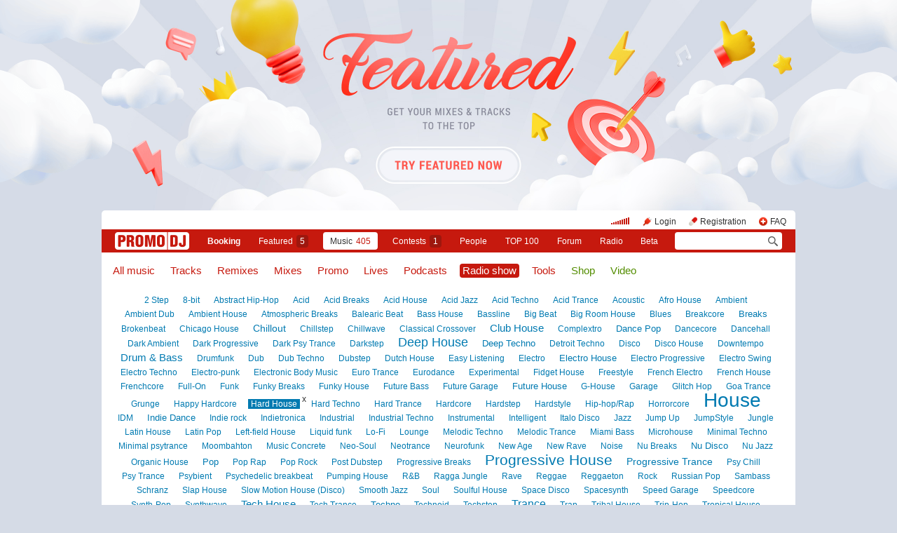

--- FILE ---
content_type: text/html; charset=utf-8
request_url: https://www.promodj.com/radioshows/hardhouse
body_size: 20807
content:

  
  

  <!DOCTYPE HTML><html>
  <head prefix="og: http://ogp.me/ns# fb: http://ogp.me/ns/fb# promodj: http://ogp.me/ns/fb/promodj#">
    
    
    <!-- The Funk Soul Brother :) -->
    <!-- node 2 (who cares? :) -->
    <!-- VK_1632 -->
    
    <title>Radio show &rarr; Hard House</title>

    







  
  
  
  
  
  
  
  



<meta property="fb:app_id" content="138225009558122" />




  <meta name="apple-itunes-app" content="app-id=879665498" />


  <meta name="viewport" content="width=1024" />

<link rel="search" type="application/opensearchdescription+xml" href="https://promodj.com/opensearch.xml" title="PromoDJ" />

<link rel="shortcut icon" href="https://cdn.promodj.com/legacy/i/favicon/favicon_32.png" id="favicon" />
<link rel="icon" type="image/png" href="https://cdn.promodj.com/legacy/i/favicon/favicon_180.png">
<link rel="apple-touch-icon" href="https://cdn.promodj.com/legacy/i/favicon/favicon_180.png">

<meta name="yandex-verification" content="5bab5785068f3f14" />
<meta name="yandex-verification" content="a3d5b9c0ca5eb09e" />
<meta name="google-site-verification" content="V_n90JE5b4L9T-b7yEirwkCYyiZjRdUOzhxzJK6AtxU" />


<meta name="msapplication-config" content="/browserconfig.xml" />

<link type="application/rss+xml" rel="alternate" title="PromoDJ: Radio show: Hard House" href="https://promodj.com/radioshows/hardhouse/rss.xml" />

    
<script>
var CDN = 'https://cdn.promodj.com/';
var CNT = 'https://cnt.promodj.com/';


</script>

<link href="https://cdn.promodj.com/core/core.css?a710c4" rel="stylesheet" type="text/css" />
<script type="text/javascript" src="https://cdn.promodj.com/legacy/js/rototype.js?3a1f5d"></script>

<script type="text/javascript" src="https://cdn.promodj.com/core/core.js?029476"></script>

























<script>

 

 

 Event.onDOMReady(CORE.EnableContiniousPlay);
 

 if (CORE) CORE.userID = 0;
 

 baseurl = 'https://promodj.com/';
 digest = '';
 lang = 'en';
 is_mobile = 0;

 if (lng)
  lng = lng[lang];

 stamp_15min = '1959002';

 


 
 


 
 Volume = 100;
 prelistenhq = 1;
 
 window.NoIEResizing = 1;

 CORE.SetupVolumer = function()
  {
   if ((this.fired) || (Prototype.Browser.iOS))
    return;

   var c = $('header_pre_volume');

   if (!c)
    return;

   this.fired = true;

   new PlayerrVolumeControl(c, { });
  }

 Event.onDOMReady(function() {
  
  
  
  
  
  
  

  CORE.CheckHash();
  ('onhashchange' in window) ? window.onhashchange = CORE.CheckHash : setInterval(CORE.CheckHash, 750);

  Rocking = true;
 });

 

 

 if (Prototype.Browser.IE)
  CORE.playerr.swfSpecialOne = '/i/playerr/playerr_specialone.swf';

 //CORE.playerr.debugging = true;
 //CORE.playerr.debug = debugConsole.log;

 CORE.PlayerDefaults['volume'] = Volume / 100;

 CORE.PlayerEvent = function(wut, lut) {
  if (wut == 'volume') CORE.SetVolume(Math.round(lut * 100));
  if (wut == 'quality') CORE.SetHQ(lut);

  //console.log('CORE.PlayerEvent(' + wut + ',' + lut + ')');
 }

 
  if (window.parent.index_current_page)
    document.observe("dom:loaded", function() {
      window.parent.location.reload()
    })
 

 var ADV_USER_STATUS = '';

</script>






<script>
  if (window.parent && typeof window.parent.child_ready === 'function') {
    document.observe("dom:loaded", function() {
      window.parent.child_ready()
      window.$(document).on("click", "a", function(event, element) {
        window.parent.index_onClick(element, event)
      })
    })
  }
</script>


<script type="text/javascript">

  function Prelisten(a, event, fileID, force_kind)
   {
    if (event) Event.stop(event);

    a = $(a);

    if (a._playing)
      return false

    a._playing = true;
    a._playStatus = 'stop';

    var kind = 'standard.tiny'
    var base = a.parentNode, container = new Element('DIV').addClass('player');
    container.observe('click', function(event) { Event.stop(event) });
    var $player = false

    if (typeof force_kind === 'unefined' || force_kind === 'standard.tiny2') {
      $player = a.closest('.player_mini')
    }

    if ($player) {
      kind = 'standard.tiny2'
      container.addClass('player_mini_tools player_mini_tools__3')
      base.insert({ before: container })
      $player.addClass('player_mini__active')
    }
    else
      base.hide().insert({ before: container });

    CORE.Player(container, kind, fileID, {
     play: true,
     onSetStatus: function(status, controller)
      {
       console.info($player, a._playing, a._playStatus, controller.seeking, status)

       if (a._playing)
        {

         if ((a._playStatus == 'play') && ((status == 'pause') || (status == 'stop')))
          {
           a._playing = false;

           if ($player)
             $player.removeClass('player_mini__active')

           controller.destroy();

           if (container.parentNode)
            container.remove();

           if (!$player)
            base.show();
          }

         a._playStatus = status;
        }
      }
    });

    return false;
   }

</script>

<script type="text/javascript"> window.new_file_template = true</script>

    <link rel="stylesheet" type="text/css" href="https://promodj.com/assets/dist/classic.ceb22085f05b2aa8ee4648b2ad15de2e.css">
    <script type="text/javascript" src="https://promodj.com/assets/dist/classic.846a3aa2a1655f31c5ca.js"></script>

    
      
      
      
    

    
      <script>CORE.ADV.YaParams('1348', "Featured 2022 EN", "branding")</script>
<style>
 body { background-color: #d5dbe6; }

</style>


<style type="text/css">
   #topbrandingspot, .magig_top_bg { background-size: 1900px 300px!important } 
  
  
   #overlaybranding { background-size: 1900px 300px!important } 
</style>


























    

    
      <style type="text/css">
        div.content_twice { padding-left: 7px; padding-right: 12px; }
        .header_pre_whole__unlocked #body_container { padding-left: 12px; padding-right: 12px }
        .header_pre_whole__unlocked div.content_twice { padding-left: 0; padding-right: .5em }
        body.hey_brother .foto_middle_dump_item { width: 211px }

        .dj_head { margin-left: 13px!important; margin-right: 12px!important; }
        .header_pre_whole__unlocked .dj_head { margin-left:.5em!important;margin-right:.5em!important; }
      </style>
    
  </head>

  
  

  <body id="body"
        class="hey_brother body__player_mini"
        
        
        onClick="if (Rocking) { HideEschoer(); HideMaindrop(); if (CORE) CORE.DropDownerClick(); }">
    
      <script>
        
        CORE.EnableAudioAdverts()
      </script>
    

    

    
      <div id="tooltip"></div>
      <div id="godsfinger" class="fullscreener" onClick="HideGodsfinger();"><table><td class="godsfingerer" id="godsfinger_data"></td></table></div>
      <div id="popup_background" class="popup_background"></div>
      <div id="popups" class="popups"></div>

      

      <img onClick="fotoslamC(this)" onMouseOver="fotoslamIH(this)" onMouseOut="fotoslamOH(this)" id="fotos_slam_hover" src="https://cdn.promodj.com/legacy/i/0.gif" width="75" height="75" style="display: none;">
    

    
      
        








  <div

       style="padding-top: 300px;
              
              position: relative;
              
              background: url(https://cdn.promodj.com/afs/d3a2cd8eb00bae18ccd59425e5af77f712%3A555dab) 50% 0px no-repeat;
              
              background-color: #d5dbe6;"

       align="center"
       id="topbrandingspot">


 <a id="branding_click" target="_blank" style="position: absolute; display: block; left: 0px; top: 0px; width: 100%; height: 300px;" href="https://cnt.promodj.com/wut:branding1348?to=https%3A%2F%2Fpromodj.com%2Fcp%2Fmoney%2Fservices%2Ffeatured%3Futm_source%3Dbranding%26utm_medium%3Dbilling_autumn_2022_featured%26utm_campaign%3Dbilling_autumn_2022_featured&hash=e70d209f"></a>

 
  <script>

  var PageBrandingBottomSpotHeight = false;

  function PageBrandingBottomSpotRecalc()
   {
    if ((branding_click = $('branding_click')) && (bottom_spot = $('bottomspot')) && (top_branding_spot = $('topbrandingspot')))
     if (bottom_spot.cumulativeOffset)
      {
       var bottom_spot_co = bottom_spot.cumulativeOffset();
       var top_spot_co = top_branding_spot.cumulativeOffset();
       var branding_click_height = bottom_spot_co[1] - top_spot_co[1];

       if (PageBrandingBottomSpotHeight != branding_click_height)
        {
         branding_click.style.height = branding_click_height + "px";

         PageBrandingBottomSpotHeight = branding_click_height;
        }
      }
   }

  Event.onDOMReady(PageBrandingBottomSpotRecalc);

  setInterval(PageBrandingBottomSpotRecalc, 1000);

  </script>
 



 <div style="position: relative;"><div id="overlaybranding" data-sticky-bottom="0" style="position: absolute; left: 0px; top: -300px; width: 100%; background: url(https://cdn.promodj.com/afs/e4cfef58aeacedbfdd4f23eaef92108c12%3Ad04787) 50% 0px no-repeat; height: 600px;max-height:100vh"><a target="_blank" href="https://cnt.promodj.com/wut:branding1348?to=https%3A%2F%2Fpromodj.com%2Fcp%2Fmoney%2Fservices%2Ffeatured%3Futm_source%3Dbranding%26utm_medium%3Dbilling_autumn_2022_featured%26utm_campaign%3Dbilling_autumn_2022_featured&hash=e70d209f"><img src="https://cdn.promodj.com/legacy/i/0.gif" width="100%" height="100%" border="0"></a></div></div>






































<script>

if (!Prototype.Browser.iOS) {
  CORE.magicBranding({
   smoothness: 1.5,
   interval: 50,
   background: {
    height: 2000,
    style: { backgroundAttachment: 'fixed' },
    factor: 4.0
   },
   layers: [
   ],
  });
}
</script>


        




      

      
        
        
          <div id="header_pre_whole"  style="position: relative; width: 990px;">
        

        <header>
          
            <div id="header_pre_container" align="center" class="header_pre_container_branded">
              <div class="header_pre" style="padding-right:8px;">
  
    

<div class="header_pre_motd" id="dbg"></div>


    <div class="header_pre_main topline_login">
 <span id="header_pre_playerr"></span>
 <div class="topline_user_item topline_user_item__volume" id="header_pre_volume">
    <script>CORE.SetupVolumer()</script>
  </div>

 
 <a class="topline_user_item topline_user_item__login" onClick="return CORE.PleaseLogin();" href="https://promodj.com/login">Login</a>
 <a class="topline_user_item topline_user_item__register" onClick="return CORE.PleaseRegister();" href="https://promodj.com/register">Registration</a>
 <a class="topline_user_item topline_user_item__faq" href="/info/faq">FAQ</a>

 
</div>
<div class="header_pre_volumer" id="volumer"></div>

  

  
  <div style="clear: both;"></div>
</div>
            </div>
          

          
            

<div class="mainmenu2 " >
  <a class="mainmenu2_item mainmenu2_item__logo" href="/">
    
  <img src="https://cdn.promodj.com/legacy/i/logo_2x_white.png" width="106" height="25" >

  </a>
  <div class="mainmenu2_items">
    <a class="mainmenu2_item" href="/booking" style="font-weight:bold">Booking</a>

    

    <a class="mainmenu2_item" href="/featured">Featured<span class="mainmenu2_item_counter">5</span></a>
    <a class="mainmenu2_item mainmenu2_item__active" href="/music">Music<span class="mainmenu2_item_counter">405</span></a>
    <a class="mainmenu2_item" href="/contests">Сontests<span class="mainmenu2_item_counter">1</span></a>
    <a class="mainmenu2_item" href="/djs">People</a>
    <a class="mainmenu2_item" href="/top100">TOP&nbsp;100</a>
    
    <a class="mainmenu2_item" href="/forum">Forum</a>
    <a class="mainmenu2_item" href="/radio">Radio</a>
    <a class="mainmenu2_item" href="/beta">Beta</a>
  </div>
  <div class="mainmenu2_item mainmenu2_item__dropdown" style="display:none"><div class="mainmenu2_dropdown"></div></div>
  <div class="mainmenu2_item mainmenu2_item__search">
    <input class="mainmenu_search_input" type="text" id="mainmenu_searchfor" name="searchinfor" value="" onblur="CORE.MainMenuSearch.Blur(-2)" onfocus="CORE.MainMenuSearch()" placeholder="" style="font-size: 12px;">
    <span class="mainmenu_search_button mainmenu_search_button__black" onClick="return CORE.MainMenuSearch.Go()"></span>
  </div>
</div>
          
        </header>

        <div id="body_container" align="left" class="body_container_branded">
      
    

    

    

    







<style>

.selector, .selector:visited { color: #c6190e; padding: 2px 4px; margin-right: 8px; font-size: .7em; }
.selector.green, .selector.green:visited { color: #538d00; }

.selector.blue, .selector.blue:visited { color: #007ab1; }

.selector.active, .selector:hover { background-color: #c6190e; color: #fff !important; text-decoration: none; border-radius: 4px; }
.selector.active.green, .selector.green:hover { background-color: #538d00; color: #fff !important; }
.selector.active.blue, .selector.blue:hover { background-color: #007ab1; color: #fff !important; }

.sidebar { border: 1px solid #e0e0e0; border-radius: 4px; padding: 5px 10px; margin: 0 0 1.5em 0; line-height: 1.6; }
.sidebar h5 { position: relative; top: -14px; text-transform: uppercase; }

.filter { }
.filter_block { display: block; margin: 15px 0 10px 9px; }
.filter_block.unleft { margin-left: 0; }
.filter_block.untop { margin-top: 0; }
.filter_block label { display: block; }
.filter_block label.inline { display: inline; }
.filter_block input.clean { border: 0px; }

.track2 { margin-top: 0; }
.tracks_dump { margin: 0!important; padding: 0!important; }
div.styles_tagcloud b { position: relative; display: inline-block; }
div.styles_tagcloud a.unstyle { vertical-align: super; position: absolute; right: -5px; top: -8px; padding: 2px 4px; background-color: transparent !important; color: #333 !important; font-size: 12px; margin: 0; display: block; }

.selector.blue { position: relative; }
.selector.blue sup { position: absolute;
  top: -3px;
  font-size: 10px;
  left:100%;
  color:#007ab1;
  padding-left: 1px
 }

 .selector.blue.active sup {
    padding-left: 3px

 }
</style>


<div class="content_left_united" style="padding-top: 5px">

 

 <h1 style="margin-bottom:0.7em">
  
  <a href="/music/hardhouse"       onClick="return $('music_filter').filterize(this);" class="selector">All music</a>
  <a href="/tracks/hardhouse"      onClick="return $('music_filter').filterize(this);" class="selector">Tracks</a>
  <a href="/remixes/hardhouse"     onClick="return $('music_filter').filterize(this);" class="selector">Remixes</a>
  <a href="/mixes/hardhouse"       onClick="return $('music_filter').filterize(this);" class="selector">Mixes</a>
  <a href="/promos/hardhouse"      onClick="return $('music_filter').filterize(this);" class="selector">Promo</a>
  <a href="/lives/hardhouse"       onClick="return $('music_filter').filterize(this);" class="selector">Lives</a>
  <a href="/podcasts/hardhouse"    onClick="return $('music_filter').filterize(this);" class="selector">Podcasts</a>
  <a href="/radioshows/hardhouse"  onClick="return $('music_filter').filterize(this);" class="selector active">Radio show</a>
  <a href="/tools/hardhouse"       onClick="return $('music_filter').filterize(this);" class="selector">Tools</a>
  <a href="/shop/hardhouse"        onClick="return $('music_filter').filterize(this);" class="selector green">Shop</a>
  <a href="/videos/hardhouse"       onClick="return $('music_filter').filterize(this);" class="selector green">Video</a>
  
 </h1>

 
  
   <div class="styles_tagcloud"><a href="/radioshows/2_step" onClick="return $('music_filter').filterize(this);" style="font-size:12px">2 Step</a> <a href="/radioshows/8bit" onClick="return $('music_filter').filterize(this);" style="font-size:12px">8-bit</a> <a href="/radioshows/abstract_hip-hop" onClick="return $('music_filter').filterize(this);" style="font-size:12px">Abstract Hip-Hop</a> <a href="/radioshows/acid" onClick="return $('music_filter').filterize(this);" style="font-size:12px">Acid</a> <a href="/radioshows/acid_breaks" onClick="return $('music_filter').filterize(this);" style="font-size:12px">Acid Breaks</a> <a href="/radioshows/acid_house" onClick="return $('music_filter').filterize(this);" style="font-size:12px">Acid House</a> <a href="/radioshows/acid_jazz" onClick="return $('music_filter').filterize(this);" style="font-size:12px">Acid Jazz</a> <a href="/radioshows/acid_techno" onClick="return $('music_filter').filterize(this);" style="font-size:12px">Acid Techno</a> <a href="/radioshows/acid_trance" onClick="return $('music_filter').filterize(this);" style="font-size:12px">Acid Trance</a> <a href="/radioshows/acoustic" onClick="return $('music_filter').filterize(this);" style="font-size:12px">Acoustic</a> <a href="/radioshows/afro_house" onClick="return $('music_filter').filterize(this);" style="font-size:12px">Afro House</a> <a href="/radioshows/ambient" onClick="return $('music_filter').filterize(this);" style="font-size:12px">Ambient</a> <a href="/radioshows/ambient_dub" onClick="return $('music_filter').filterize(this);" style="font-size:12px">Ambient Dub</a> <a href="/radioshows/ambient_house" onClick="return $('music_filter').filterize(this);" style="font-size:12px">Ambient House</a> <a href="/radioshows/atmospheric_breaks" onClick="return $('music_filter').filterize(this);" style="font-size:12px">Atmospheric Breaks</a> <a href="/radioshows/balearic_beat" onClick="return $('music_filter').filterize(this);" style="font-size:12px">Balearic Beat</a> <a href="/radioshows/bass_house" onClick="return $('music_filter').filterize(this);" style="font-size:12px">Bass House</a> <a href="/radioshows/bassline" onClick="return $('music_filter').filterize(this);" style="font-size:12px">Bassline</a> <a href="/radioshows/big_beat" onClick="return $('music_filter').filterize(this);" style="font-size:12px">Big Beat</a> <a href="/radioshows/big_room_house" onClick="return $('music_filter').filterize(this);" style="font-size:12px">Big Room House</a> <a href="/radioshows/blues" onClick="return $('music_filter').filterize(this);" style="font-size:12px">Blues</a> <a href="/radioshows/breakcore" onClick="return $('music_filter').filterize(this);" style="font-size:12px">Breakcore</a> <a href="/radioshows/break_beat" onClick="return $('music_filter').filterize(this);" style="font-size:13px">Breaks</a> <a href="/radioshows/brokenbeat" onClick="return $('music_filter').filterize(this);" style="font-size:12px">Brokenbeat</a> <a href="/radioshows/chicago_house" onClick="return $('music_filter').filterize(this);" style="font-size:12px">Chicago House</a> <a href="/radioshows/chillout" onClick="return $('music_filter').filterize(this);" style="font-size:14px">Chillout</a> <a href="/radioshows/chillstep" onClick="return $('music_filter').filterize(this);" style="font-size:12px">Chillstep</a> <a href="/radioshows/chillwave" onClick="return $('music_filter').filterize(this);" style="font-size:12px">Chillwave</a> <a href="/radioshows/classical_crossover" onClick="return $('music_filter').filterize(this);" style="font-size:12px">Classical Crossover</a> <a href="/radioshows/club_house" onClick="return $('music_filter').filterize(this);" style="font-size:15px">Club House</a> <a href="/radioshows/complextro" onClick="return $('music_filter').filterize(this);" style="font-size:12px">Complextro</a> <a href="/radioshows/dance_pop" onClick="return $('music_filter').filterize(this);" style="font-size:13px">Dance Pop</a> <a href="/radioshows/dancecore" onClick="return $('music_filter').filterize(this);" style="font-size:12px">Dancecore</a> <a href="/radioshows/dancehall" onClick="return $('music_filter').filterize(this);" style="font-size:12px">Dancehall</a> <a href="/radioshows/dark_ambient" onClick="return $('music_filter').filterize(this);" style="font-size:12px">Dark Ambient</a> <a href="/radioshows/dark_progressive" onClick="return $('music_filter').filterize(this);" style="font-size:12px">Dark Progressive</a> <a href="/radioshows/dark_psy_trance" onClick="return $('music_filter').filterize(this);" style="font-size:12px">Dark Psy Trance</a> <a href="/radioshows/darkstep" onClick="return $('music_filter').filterize(this);" style="font-size:12px">Darkstep</a> <a href="/radioshows/deep_house" onClick="return $('music_filter').filterize(this);" style="font-size:18px">Deep House</a> <a href="/radioshows/deep_techno" onClick="return $('music_filter').filterize(this);" style="font-size:13px">Deep Techno</a> <a href="/radioshows/detroit_techno" onClick="return $('music_filter').filterize(this);" style="font-size:12px">Detroit Techno</a> <a href="/radioshows/disco" onClick="return $('music_filter').filterize(this);" style="font-size:12px">Disco</a> <a href="/radioshows/disco_house" onClick="return $('music_filter').filterize(this);" style="font-size:12px">Disco House</a> <a href="/radioshows/downtempo" onClick="return $('music_filter').filterize(this);" style="font-size:12px">Downtempo</a> <a href="/radioshows/dnb" onClick="return $('music_filter').filterize(this);" style="font-size:15px">Drum & Bass</a> <a href="/radioshows/drumfunk" onClick="return $('music_filter').filterize(this);" style="font-size:12px">Drumfunk</a> <a href="/radioshows/dub" onClick="return $('music_filter').filterize(this);" style="font-size:12px">Dub</a> <a href="/radioshows/dub_techno" onClick="return $('music_filter').filterize(this);" style="font-size:12px">Dub Techno</a> <a href="/radioshows/dubstep" onClick="return $('music_filter').filterize(this);" style="font-size:12px">Dubstep</a> <a href="/radioshows/dutch_house" onClick="return $('music_filter').filterize(this);" style="font-size:12px">Dutch House</a> <a href="/radioshows/easy_listening" onClick="return $('music_filter').filterize(this);" style="font-size:12px">Easy Listening</a> <a href="/radioshows/electro2" onClick="return $('music_filter').filterize(this);" style="font-size:12px">Electro</a> <a href="/radioshows/electrohouse" onClick="return $('music_filter').filterize(this);" style="font-size:13px">Electro House</a> <a href="/radioshows/electro_progressive" onClick="return $('music_filter').filterize(this);" style="font-size:12px">Electro Progressive</a> <a href="/radioshows/electro_swing" onClick="return $('music_filter').filterize(this);" style="font-size:12px">Electro Swing</a> <a href="/radioshows/electro_techno" onClick="return $('music_filter').filterize(this);" style="font-size:12px">Electro Techno</a> <a href="/radioshows/electro_punk" onClick="return $('music_filter').filterize(this);" style="font-size:12px">Electro-punk</a> <a href="/radioshows/ebm" onClick="return $('music_filter').filterize(this);" style="font-size:12px">Electronic Body Music</a> <a href="/radioshows/euro_trance" onClick="return $('music_filter').filterize(this);" style="font-size:12px">Euro Trance</a> <a href="/radioshows/eurodance" onClick="return $('music_filter').filterize(this);" style="font-size:12px">Eurodance</a> <a href="/radioshows/experimental" onClick="return $('music_filter').filterize(this);" style="font-size:12px">Experimental</a> <a href="/radioshows/fidget" onClick="return $('music_filter').filterize(this);" style="font-size:12px">Fidget House</a> <a href="/radioshows/freestyle" onClick="return $('music_filter').filterize(this);" style="font-size:12px">Freestyle</a> <a href="/radioshows/french_electro" onClick="return $('music_filter').filterize(this);" style="font-size:12px">French Electro</a> <a href="/radioshows/french_house" onClick="return $('music_filter').filterize(this);" style="font-size:12px">French House</a> <a href="/radioshows/frenchcore" onClick="return $('music_filter').filterize(this);" style="font-size:12px">Frenchcore</a> <a href="/radioshows/full_on" onClick="return $('music_filter').filterize(this);" style="font-size:12px">Full-On</a> <a href="/radioshows/funk" onClick="return $('music_filter').filterize(this);" style="font-size:12px">Funk</a> <a href="/radioshows/funky_breaks" onClick="return $('music_filter').filterize(this);" style="font-size:12px">Funky Breaks</a> <a href="/radioshows/funky_house" onClick="return $('music_filter').filterize(this);" style="font-size:12px">Funky House</a> <a href="/radioshows/future_bass" onClick="return $('music_filter').filterize(this);" style="font-size:12px">Future Bass</a> <a href="/radioshows/future_garage" onClick="return $('music_filter').filterize(this);" style="font-size:12px">Future Garage</a> <a href="/radioshows/future_house" onClick="return $('music_filter').filterize(this);" style="font-size:13px">Future House</a> <a href="/radioshows/g_house" onClick="return $('music_filter').filterize(this);" style="font-size:12px">G-House</a> <a href="/radioshows/garage" onClick="return $('music_filter').filterize(this);" style="font-size:12px">Garage</a> <a href="/radioshows/glitch_hop" onClick="return $('music_filter').filterize(this);" style="font-size:12px">Glitch Hop</a> <a href="/radioshows/goa" onClick="return $('music_filter').filterize(this);" style="font-size:12px">Goa Trance</a> <a href="/radioshows/grunge" onClick="return $('music_filter').filterize(this);" style="font-size:12px">Grunge</a> <a href="/radioshows/happy_hardcore" onClick="return $('music_filter').filterize(this);" style="font-size:12px">Happy Hardcore</a> <b><a href="/radioshows/hardhouse" onClick="return $('music_filter').filterize(this);" style="font-size:12px">Hard House</a><a href="/radioshows" onClick="return $('music_filter').filterize(this);" class="unstyle">x</a></b> <a href="/radioshows/hard_techno" onClick="return $('music_filter').filterize(this);" style="font-size:12px">Hard Techno</a> <a href="/radioshows/hardtrance" onClick="return $('music_filter').filterize(this);" style="font-size:12px">Hard Trance</a> <a href="/radioshows/hardcore" onClick="return $('music_filter').filterize(this);" style="font-size:12px">Hardcore</a> <a href="/radioshows/hardstep" onClick="return $('music_filter').filterize(this);" style="font-size:12px">Hardstep</a> <a href="/radioshows/hardstyle" onClick="return $('music_filter').filterize(this);" style="font-size:12px">Hardstyle</a> <a href="/radioshows/hip_hop" onClick="return $('music_filter').filterize(this);" style="font-size:12px">Hip-hop/Rap</a> <a href="/radioshows/horrorcore" onClick="return $('music_filter').filterize(this);" style="font-size:12px">Horrorcore</a> <a href="/radioshows/house" onClick="return $('music_filter').filterize(this);" style="font-size:28px">House</a> <a href="/radioshows/idm" onClick="return $('music_filter').filterize(this);" style="font-size:12px">IDM</a> <a href="/radioshows/indie_dance" onClick="return $('music_filter').filterize(this);" style="font-size:13px">Indie Dance</a> <a href="/radioshows/indie_rock" onClick="return $('music_filter').filterize(this);" style="font-size:12px">Indie rock</a> <a href="/radioshows/indietronica" onClick="return $('music_filter').filterize(this);" style="font-size:12px">Indietronica</a> <a href="/radioshows/industrial" onClick="return $('music_filter').filterize(this);" style="font-size:12px">Industrial</a> <a href="/radioshows/industrial_techno" onClick="return $('music_filter').filterize(this);" style="font-size:12px">Industrial Techno</a> <a href="/radioshows/instrumental" onClick="return $('music_filter').filterize(this);" style="font-size:12px">Instrumental</a> <a href="/radioshows/intelligent" onClick="return $('music_filter').filterize(this);" style="font-size:12px">Intelligent</a> <a href="/radioshows/italo_disco" onClick="return $('music_filter').filterize(this);" style="font-size:12px">Italo Disco</a> <a href="/radioshows/jazz" onClick="return $('music_filter').filterize(this);" style="font-size:12px">Jazz</a> <a href="/radioshows/jump-up" onClick="return $('music_filter').filterize(this);" style="font-size:12px">Jump Up</a> <a href="/radioshows/jumpstyle" onClick="return $('music_filter').filterize(this);" style="font-size:12px">JumpStyle</a> <a href="/radioshows/jungle" onClick="return $('music_filter').filterize(this);" style="font-size:12px">Jungle</a> <a href="/radioshows/latin_house" onClick="return $('music_filter').filterize(this);" style="font-size:12px">Latin House</a> <a href="/radioshows/latin_pop" onClick="return $('music_filter').filterize(this);" style="font-size:12px">Latin Pop</a> <a href="/radioshows/left_field_house" onClick="return $('music_filter').filterize(this);" style="font-size:12px">Left-field House</a> <a href="/radioshows/liquid_funk" onClick="return $('music_filter').filterize(this);" style="font-size:12px">Liquid funk</a> <a href="/radioshows/lofi" onClick="return $('music_filter').filterize(this);" style="font-size:12px">Lo-Fi</a> <a href="/radioshows/lounge" onClick="return $('music_filter').filterize(this);" style="font-size:12px">Lounge</a> <a href="/radioshows/melodic_techno" onClick="return $('music_filter').filterize(this);" style="font-size:12px">Melodic Techno</a> <a href="/radioshows/melodic_trance" onClick="return $('music_filter').filterize(this);" style="font-size:12px">Melodic Trance</a> <a href="/radioshows/miami_bass" onClick="return $('music_filter').filterize(this);" style="font-size:12px">Miami Bass</a> <a href="/radioshows/microhouse" onClick="return $('music_filter').filterize(this);" style="font-size:12px">Microhouse</a> <a href="/radioshows/minimal_techno" onClick="return $('music_filter').filterize(this);" style="font-size:12px">Minimal Techno</a> <a href="/radioshows/minimal_psytrance" onClick="return $('music_filter').filterize(this);" style="font-size:12px">Minimal psytrance</a> <a href="/radioshows/moombahton" onClick="return $('music_filter').filterize(this);" style="font-size:12px">Moombahton</a> <a href="/radioshows/music_concrete" onClick="return $('music_filter').filterize(this);" style="font-size:12px">Music Concrete</a> <a href="/radioshows/neo-soul" onClick="return $('music_filter').filterize(this);" style="font-size:12px">Neo-Soul</a> <a href="/radioshows/neotrance" onClick="return $('music_filter').filterize(this);" style="font-size:12px">Neotrance</a> <a href="/radioshows/neurofunk" onClick="return $('music_filter').filterize(this);" style="font-size:12px">Neurofunk</a> <a href="/radioshows/new_age" onClick="return $('music_filter').filterize(this);" style="font-size:12px">New Age</a> <a href="/radioshows/new_rave" onClick="return $('music_filter').filterize(this);" style="font-size:12px">New Rave</a> <a href="/radioshows/noise" onClick="return $('music_filter').filterize(this);" style="font-size:12px">Noise</a> <a href="/radioshows/nu_breaks" onClick="return $('music_filter').filterize(this);" style="font-size:12px">Nu Breaks</a> <a href="/radioshows/nu_disco" onClick="return $('music_filter').filterize(this);" style="font-size:13px">Nu Disco</a> <a href="/radioshows/nu_jazz" onClick="return $('music_filter').filterize(this);" style="font-size:12px">Nu Jazz</a> <a href="/radioshows/organic_house" onClick="return $('music_filter').filterize(this);" style="font-size:12px">Organic House</a> <a href="/radioshows/pop" onClick="return $('music_filter').filterize(this);" style="font-size:13px">Pop</a> <a href="/radioshows/pop_rap" onClick="return $('music_filter').filterize(this);" style="font-size:12px">Pop Rap</a> <a href="/radioshows/pop_rock" onClick="return $('music_filter').filterize(this);" style="font-size:12px">Pop Rock</a> <a href="/radioshows/post_dubstep" onClick="return $('music_filter').filterize(this);" style="font-size:12px">Post Dubstep</a> <a href="/radioshows/progressive_breaks" onClick="return $('music_filter').filterize(this);" style="font-size:12px">Progressive Breaks</a> <a href="/radioshows/progressive_house" onClick="return $('music_filter').filterize(this);" style="font-size:21px">Progressive House</a> <a href="/radioshows/progressive_trance" onClick="return $('music_filter').filterize(this);" style="font-size:14px">Progressive Trance</a> <a href="/radioshows/psy_chill" onClick="return $('music_filter').filterize(this);" style="font-size:12px">Psy Chill</a> <a href="/radioshows/psychedelic" onClick="return $('music_filter').filterize(this);" style="font-size:12px">Psy Trance</a> <a href="/radioshows/psybient" onClick="return $('music_filter').filterize(this);" style="font-size:12px">Psybient</a> <a href="/radioshows/psy_breaks" onClick="return $('music_filter').filterize(this);" style="font-size:12px">Psychedelic breakbeat</a> <a href="/radioshows/pumping" onClick="return $('music_filter').filterize(this);" style="font-size:12px">Pumping House</a> <a href="/radioshows/rnb" onClick="return $('music_filter').filterize(this);" style="font-size:12px">R&B</a> <a href="/radioshows/raggajungle" onClick="return $('music_filter').filterize(this);" style="font-size:12px">Ragga Jungle</a> <a href="/radioshows/rave" onClick="return $('music_filter').filterize(this);" style="font-size:12px">Rave</a> <a href="/radioshows/reggae" onClick="return $('music_filter').filterize(this);" style="font-size:12px">Reggae</a> <a href="/radioshows/reggaeton" onClick="return $('music_filter').filterize(this);" style="font-size:12px">Reggaeton</a> <a href="/radioshows/rock" onClick="return $('music_filter').filterize(this);" style="font-size:12px">Rock</a> <a href="/radioshows/russian_pop" onClick="return $('music_filter').filterize(this);" style="font-size:12px">Russian Pop</a> <a href="/radioshows/sambass" onClick="return $('music_filter').filterize(this);" style="font-size:12px">Sambass</a> <a href="/radioshows/schranz" onClick="return $('music_filter').filterize(this);" style="font-size:12px">Schranz</a> <a href="/radioshows/slap_house" onClick="return $('music_filter').filterize(this);" style="font-size:12px">Slap House</a> <a href="/radioshows/slow_motion_house_disco" onClick="return $('music_filter').filterize(this);" style="font-size:12px">Slow Motion House (Disco)</a> <a href="/radioshows/smooth_jazz" onClick="return $('music_filter').filterize(this);" style="font-size:12px">Smooth Jazz</a> <a href="/radioshows/soul" onClick="return $('music_filter').filterize(this);" style="font-size:12px">Soul</a> <a href="/radioshows/soulful_house" onClick="return $('music_filter').filterize(this);" style="font-size:12px">Soulful House</a> <a href="/radioshows/space_disco" onClick="return $('music_filter').filterize(this);" style="font-size:12px">Space Disco</a> <a href="/radioshows/spacesynth" onClick="return $('music_filter').filterize(this);" style="font-size:12px">Spacesynth</a> <a href="/radioshows/speed_garage" onClick="return $('music_filter').filterize(this);" style="font-size:12px">Speed Garage</a> <a href="/radioshows/speedcore" onClick="return $('music_filter').filterize(this);" style="font-size:12px">Speedcore</a> <a href="/radioshows/synth_pop" onClick="return $('music_filter').filterize(this);" style="font-size:12px">Synth-Pop</a> <a href="/radioshows/synthwave" onClick="return $('music_filter').filterize(this);" style="font-size:12px">Synthwave</a> <a href="/radioshows/techhouse" onClick="return $('music_filter').filterize(this);" style="font-size:15px">Tech House</a> <a href="/radioshows/tech_trance" onClick="return $('music_filter').filterize(this);" style="font-size:12px">Tech Trance</a> <a href="/radioshows/techno" onClick="return $('music_filter').filterize(this);" style="font-size:13px">Techno</a> <a href="/radioshows/technoid" onClick="return $('music_filter').filterize(this);" style="font-size:12px">Technoid</a> <a href="/radioshows/techstep" onClick="return $('music_filter').filterize(this);" style="font-size:12px">Techstep</a> <a href="/radioshows/trance" onClick="return $('music_filter').filterize(this);" style="font-size:16px">Trance</a> <a href="/radioshows/trap" onClick="return $('music_filter').filterize(this);" style="font-size:12px">Trap</a> <a href="/radioshows/tribal_house" onClick="return $('music_filter').filterize(this);" style="font-size:12px">Tribal House</a> <a href="/radioshows/trip_hop" onClick="return $('music_filter').filterize(this);" style="font-size:12px">Trip-Hop</a> <a href="/radioshows/tropical_house" onClick="return $('music_filter').filterize(this);" style="font-size:12px">Tropical House</a> <a href="/radioshows/turntablism" onClick="return $('music_filter').filterize(this);" style="font-size:12px">Turntablism</a> <a href="/radioshows/twerk" onClick="return $('music_filter').filterize(this);" style="font-size:12px">Twerk</a> <a href="/radioshows/uk_garage" onClick="return $('music_filter').filterize(this);" style="font-size:12px">UK Garage</a> <a href="/radioshows/uplifting_trance" onClick="return $('music_filter').filterize(this);" style="font-size:13px">Uplifting Trance</a> <a href="/radioshows/vocal_house" onClick="return $('music_filter').filterize(this);" style="font-size:12px">Vocal House</a> <a href="/radioshows/vocal_trance" onClick="return $('music_filter').filterize(this);" style="font-size:12px">Vocal Trance</a> <a href="/radioshows/west_coast_rap" onClick="return $('music_filter').filterize(this);" style="font-size:12px">West Coast Rap</a> <a href="/radioshows/witch_house" onClick="return $('music_filter').filterize(this);" style="font-size:12px">Witch House</a> <a href="/radioshows/analytics" onClick="return $('music_filter').filterize(this);" style="font-size:12px">Аналитика</a> <a href="/radioshows/interview" onClick="return $('music_filter').filterize(this);" style="font-size:12px">Интервью</a> <a href="/radioshows/news" onClick="return $('music_filter').filterize(this);" style="font-size:12px">Новости</a> <a href="/radioshows/review" onClick="return $('music_filter').filterize(this);" style="font-size:12px">Обзор</a> <a href="/radioshows/talk" onClick="return $('music_filter').filterize(this);" style="font-size:12px">Разговорный</a> </div>
  
 

 <form action="/radioshows/hardhouse?searchfor=" method="GET" id="searchform">
  <input type="hidden" name="kind" value="radioshows" />
  <input type="hidden" name="styleID" value="24" />
  <input class="search" type="text" id="searchfor" name="searchfor" value="" placeholder="Search with me" style="margin-bottom: 5px;" />
 </form>

</div>


<div style="margin: 10px 0 0 0;"></div>


  
  <div class="content_twice">
   <div class="content_left" id="content_left">
   <div class="content_twice_inner" id="content">
  


  
   

   

<div class="featured_extra" style="position: relative;">
 <a href="https://promodj.com/s.barthezz/mixes/7689671/Hard_dance_1_strim_29_12_24" id="featured_extra_7689671" style="width: 100%; height: 200px; display: block; position: relative; margin-top: 1em; margin-bottom: 1.5em; border-radius: 5px;"></a>

 
 <div class="whanthere_wrap"  style="position: absolute; display: inline; z-index: 1; top: 5px; left: 12px;">
   <a href="https://promodj.com/cp/money/services/featuredextra?utm_source=featuredextra&utm_medium=billing_featuredextra&utm_campaign=billing_featuredextra" class="main_chapter" style="position: relative;z-index: 1;">EXTRA FEAT</a>
   <a href="https://promodj.com/cp/money/services/featuredextra?utm_source=featuredextra&utm_medium=billing_featuredextra&utm_campaign=billing_featuredextra" class="main_chapter whanthere whanthere__extra">WANT TO BE HERE</a>
 </div>
 
 <script> CORE.Player('featured_extra_7689671', 'cover.big', 7689671); </script>
</div>


  

  

  

   <div class="tracks_dump tracks_dump_materials" style="padding-left: 5px;">
    
     
  
  <div class="track2 track2_no_avatar player_standard">

   

   <div class="title">
    <a amba="file:7799666" onClick="return cb(event);" href="https://promodj.com/eternalsunrecords/radioshows/7799666/Hard_Love_937_ESM_Show_Info_Efir_on_DI_FM_Mixed_by_Greidor_Allmaster_3_10_2025_Eternal_Sun_Music_ESM_937" class="invert" style="margin-right:1px">Hard &amp; Love #937 (ESM Show) [Info Эфир] on[DI-FM] - Mixed by Greidor Allmaster (3.10.2025) [Eternal Sun Music / ESM] #937</a>
    
   </div>

   
   <div class="aftertitle">
    
    <div id="fpp7799666" class="player"></div>
     
      <script> CORE.Player('fpp7799666', 'standalone.big', 7799666, { omitTitle: true, replace: true }); </script>
     
    

    

    <div class="player_standard_tools player_standard_tools__1">

      
        <a href="https://promodj.com/eternalsunrecords/radioshows/7799666/Hard_Love_937_ESM_Show_Info_Efir_on_DI_FM_Mixed_by_Greidor_Allmaster_3_10_2025_Eternal_Sun_Music_ESM_937?play=1" onClick="return cb(event);" class="player_standard_tool player_standard_tool__play" title="Listen">234</a>
      

      
        <span class="player_standard_tool player_standard_tool__time">69:47</span>
      

      
        <a class="player_standard_tool player_standard_tool__comments" onClick="return cb(event);" href="https://promodj.com/eternalsunrecords/radioshows/7799666/Hard_Love_937_ESM_Show_Info_Efir_on_DI_FM_Mixed_by_Greidor_Allmaster_3_10_2025_Eternal_Sun_Music_ESM_937#comments" title="Comments"><span class="cc21055550">&nbsp;</span></a>
      

      
        <a class="player_standard_tool player_standard_tool__downloads" onClick="return cb(event);" href="https://promodj.com/download/7799666/Hard%20%26%20Love%20%23937%20%28ESM%20Show%29%20%5BInfo%20%D0%AD%D1%84%D0%B8%D1%80%5D%20on%5BDI-FM%5D%20-%20Mixed%20by%20Greidor%20Allmaster%20%283.10.2025%29%20%5BEternal%20Sun%20Music%20-%20ESM%5D%20%23937%20%28promodj.com%29.mp3" title="Download">78</a>
      

      
        <span class="player_standard_tool player_standard_tool__pr">
          <span>PR</span>
          <b id="fv1_7799666" title="Vote for radioshow"  onClick="Vote('file',7799666,this,''); cb(event); return false;">3,5 &#x25B2;</b>
        </span>
      

      <div class="player_standard_badge_wrap">
        
          <a class="player_standard_tool player_standard_tool__bitrate " onClick="return cb(event);" href="https://promodj.com/source/7799666/Hard%20%26%20Love%20%23937%20%28ESM%20Show%29%20%5BInfo%20%D0%AD%D1%84%D0%B8%D1%80%5D%20on%5BDI-FM%5D%20-%20Mixed%20by%20Greidor%20Allmaster%20%283.10.2025%29%20%5BEternal%20Sun%20Music%20-%20ESM%5D%20%23937%20%28promodj.com%29.mp3">320</a>
        

        
          <span class="player_standard_tool player_standard_tool__bpm">148&hellip;152</span>
        

        
      </div>

      


      

      
        <span class="player_standard_tool player_standard_tool__styles">Hard House, Hard Techno</span>
      

      

      

      
    </div>
   </div>
   

  </div>


    
     
  
  <div class="track2 track2_no_avatar player_standard">

   

   <div class="title">
    <a amba="file:7797023" onClick="return cb(event);" href="https://promodj.com/eternalsunrecords/radioshows/7797023/Hard_Love_936_ESM_Show_on_DI_FM_Mixed_by_Greidor_Allmaster_26_09_2025_Eternal_Sun_Music_ESM_936" class="invert" style="margin-right:1px">Hard &amp; Love #936 (ESM Show) on[DI-FM] - Mixed by Greidor Allmaster (26.09.2025) [Eternal Sun Music / ESM] #936</a>
    
   </div>

   
   <div class="aftertitle">
    
    <div id="fpp7797023" class="player"></div>
     
      <script> CORE.Player('fpp7797023', 'standalone.big', 7797023, { omitTitle: true, replace: true }); </script>
     
    

    

    <div class="player_standard_tools player_standard_tools__1">

      
        <a href="https://promodj.com/eternalsunrecords/radioshows/7797023/Hard_Love_936_ESM_Show_on_DI_FM_Mixed_by_Greidor_Allmaster_26_09_2025_Eternal_Sun_Music_ESM_936?play=1" onClick="return cb(event);" class="player_standard_tool player_standard_tool__play" title="Listen">203</a>
      

      
        <span class="player_standard_tool player_standard_tool__time">69:11</span>
      

      
        <a class="player_standard_tool player_standard_tool__comments" onClick="return cb(event);" href="https://promodj.com/eternalsunrecords/radioshows/7797023/Hard_Love_936_ESM_Show_on_DI_FM_Mixed_by_Greidor_Allmaster_26_09_2025_Eternal_Sun_Music_ESM_936#comments" title="Comments"><span class="cc21051607">&nbsp;</span></a>
      

      
        <a class="player_standard_tool player_standard_tool__downloads" onClick="return cb(event);" href="https://promodj.com/download/7797023/Hard%20%26%20Love%20%23936%20%28ESM%20Show%29%20on%5BDI-FM%5D%20-%20Mixed%20by%20Greidor%20Allmaster%20%2826.09.2025%29%20%5BEternal%20Sun%20Music%20-%20ESM%5D%20%23936%20%28promodj.com%29.mp3" title="Download">77</a>
      

      
        <span class="player_standard_tool player_standard_tool__pr">
          <span>PR</span>
          <b id="fv2_7797023" title="Vote for radioshow"  onClick="Vote('file',7797023,this,''); cb(event); return false;">4,5 &#x25B2;</b>
        </span>
      

      <div class="player_standard_badge_wrap">
        
          <a class="player_standard_tool player_standard_tool__bitrate " onClick="return cb(event);" href="https://promodj.com/source/7797023/Hard%20%26%20Love%20%23936%20%28ESM%20Show%29%20on%5BDI-FM%5D%20-%20Mixed%20by%20Greidor%20Allmaster%20%2826.09.2025%29%20%5BEternal%20Sun%20Music%20-%20ESM%5D%20%23936%20%28promodj.com%29.mp3">320</a>
        

        
          <span class="player_standard_tool player_standard_tool__bpm">148&hellip;152</span>
        

        
      </div>

      


      

      
        <span class="player_standard_tool player_standard_tool__styles">Hard House, Hard Techno</span>
      

      

      

      
    </div>
   </div>
   

  </div>


    
     
  
  <div class="track2 track2_no_avatar player_standard">

   

   <div class="title">
    <a amba="file:7794191" onClick="return cb(event);" href="https://promodj.com/eternalsunrecords/radioshows/7794191/Hard_Love_935_ESM_Show_on_DI_FM_Mixed_by_Greidor_Allmaster_19_09_2025_Eternal_Sun_Music_ESM_935" class="invert" style="margin-right:1px">Hard &amp; Love #935 (ESM Show) on[DI-FM] - Mixed by Greidor Allmaster (19.09.2025) [Eternal Sun Music / ESM] #935</a>
    
   </div>

   
   <div class="aftertitle">
    
    <div id="fpp7794191" class="player"></div>
     
      <script> CORE.Player('fpp7794191', 'standalone.big', 7794191, { omitTitle: true, replace: true }); </script>
     
    

    

    <div class="player_standard_tools player_standard_tools__1">

      
        <a href="https://promodj.com/eternalsunrecords/radioshows/7794191/Hard_Love_935_ESM_Show_on_DI_FM_Mixed_by_Greidor_Allmaster_19_09_2025_Eternal_Sun_Music_ESM_935?play=1" onClick="return cb(event);" class="player_standard_tool player_standard_tool__play" title="Listen">179</a>
      

      
        <span class="player_standard_tool player_standard_tool__time">69:34</span>
      

      
        <a class="player_standard_tool player_standard_tool__comments" onClick="return cb(event);" href="https://promodj.com/eternalsunrecords/radioshows/7794191/Hard_Love_935_ESM_Show_on_DI_FM_Mixed_by_Greidor_Allmaster_19_09_2025_Eternal_Sun_Music_ESM_935#comments" title="Comments"><span class="cc21047373">&nbsp;</span></a>
      

      
        <a class="player_standard_tool player_standard_tool__downloads" onClick="return cb(event);" href="https://promodj.com/download/7794191/Hard%20%26%20Love%20%23935%20%28ESM%20Show%29%20on%5BDI-FM%5D%20-%20Mixed%20by%20Greidor%20Allmaster%20%2819.09.2025%29%20%5BEternal%20Sun%20Music%20-%20ESM%5D%20%23935%20%28promodj.com%29.mp3" title="Download">95</a>
      

      
        <span class="player_standard_tool player_standard_tool__pr">
          <span>PR</span>
          <b id="fv3_7794191" title="Vote for radioshow"  onClick="Vote('file',7794191,this,''); cb(event); return false;">5,4 &#x25B2;</b>
        </span>
      

      <div class="player_standard_badge_wrap">
        
          <a class="player_standard_tool player_standard_tool__bitrate " onClick="return cb(event);" href="https://promodj.com/source/7794191/Hard%20%26%20Love%20%23935%20%28ESM%20Show%29%20on%5BDI-FM%5D%20-%20Mixed%20by%20Greidor%20Allmaster%20%2819.09.2025%29%20%5BEternal%20Sun%20Music%20-%20ESM%5D%20%23935%20%28promodj.com%29.mp3">320</a>
        

        
          <span class="player_standard_tool player_standard_tool__bpm">148&hellip;152</span>
        

        
      </div>

      


      

      
        <span class="player_standard_tool player_standard_tool__styles">Hard House, Hard Techno</span>
      

      

      

      
    </div>
   </div>
   

  </div>


    
     
  
  <div class="track2 track2_no_avatar player_standard">

   

   <div class="title">
    <a amba="file:7783856" onClick="return cb(event);" href="https://promodj.com/eternalsunrecords/radioshows/7783856/Hard_Love_931_ESM_Show_Info_Efir_on_DI_FM_Mixed_by_Greidor_Allmaster_22_08_2025_Eternal_Sun_Music_ESM_931" class="invert" style="margin-right:1px">Hard &amp; Love #931 (ESM Show) [Info Эфир] on[DI-FM] - Mixed by Greidor Allmaster (22.08.2025) [Eternal Sun Music / ESM] #931</a>
    
   </div>

   
   <div class="aftertitle">
    
    <div id="fpp7783856" class="player"></div>
     
      <script> CORE.Player('fpp7783856', 'standalone.big', 7783856, { omitTitle: true, replace: true }); </script>
     
    

    

    <div class="player_standard_tools player_standard_tools__1">

      
        <a href="https://promodj.com/eternalsunrecords/radioshows/7783856/Hard_Love_931_ESM_Show_Info_Efir_on_DI_FM_Mixed_by_Greidor_Allmaster_22_08_2025_Eternal_Sun_Music_ESM_931?play=1" onClick="return cb(event);" class="player_standard_tool player_standard_tool__play" title="Listen">273</a>
      

      
        <span class="player_standard_tool player_standard_tool__time">121:04</span>
      

      
        <a class="player_standard_tool player_standard_tool__comments" onClick="return cb(event);" href="https://promodj.com/eternalsunrecords/radioshows/7783856/Hard_Love_931_ESM_Show_Info_Efir_on_DI_FM_Mixed_by_Greidor_Allmaster_22_08_2025_Eternal_Sun_Music_ESM_931#comments" title="Comments"><span class="cc21030959">2</span></a>
      

      
        <a class="player_standard_tool player_standard_tool__downloads" onClick="return cb(event);" href="https://promodj.com/download/7783856/Hard%20%26%20Love%20%23931%20%28ESM%20Show%29%20%5BInfo%20%D0%AD%D1%84%D0%B8%D1%80%5D%20on%5BDI-FM%5D%20-%20Mixed%20by%20Greidor%20Allmaster%20%2822.08.2025%29%20%5BEternal%20Sun%20Music%20-%20ESM%5D%20%23931%20%28promodj.com%29.mp3" title="Download">134</a>
      

      
        <span class="player_standard_tool player_standard_tool__pr">
          <span>PR</span>
          <b id="fv4_7783856" title="Vote for radioshow"  onClick="Vote('file',7783856,this,''); cb(event); return false;">5,9 &#x25B2;</b>
        </span>
      

      <div class="player_standard_badge_wrap">
        
          <a class="player_standard_tool player_standard_tool__bitrate " onClick="return cb(event);" href="https://promodj.com/source/7783856/Hard%20%26%20Love%20%23931%20%28ESM%20Show%29%20%5BInfo%20%D0%AD%D1%84%D0%B8%D1%80%5D%20on%5BDI-FM%5D%20-%20Mixed%20by%20Greidor%20Allmaster%20%2822.08.2025%29%20%5BEternal%20Sun%20Music%20-%20ESM%5D%20%23931%20%28promodj.com%29.mp3">320</a>
        

        
          <span class="player_standard_tool player_standard_tool__bpm">147&hellip;153</span>
        

        
      </div>

      


      

      
        <span class="player_standard_tool player_standard_tool__styles">Hard House, Hard Techno</span>
      

      

      

      
    </div>
   </div>
   

  </div>


    
     
  
  <div class="track2 track2_no_avatar player_standard">

   

   <div class="title">
    <a amba="file:7765889" onClick="return cb(event);" href="https://promodj.com/eternalsunrecords/radioshows/7765889/Hard_Love_924_ESM_Show_on_DI_FM_Mixed_by_Greidor_Allmaster_4_07_2025_Eternal_Sun_Music_ESM_924" class="invert" style="margin-right:1px">Hard &amp; Love #924 (ESM Show) on[DI-FM] - Mixed by Greidor Allmaster (4.07.2025) [Eternal Sun Music / ESM] #924</a>
    
   </div>

   
   <div class="aftertitle">
    
    <div id="fpp7765889" class="player"></div>
     
      <script> CORE.Player('fpp7765889', 'standalone.big', 7765889, { omitTitle: true, replace: true }); </script>
     
    

    

    <div class="player_standard_tools player_standard_tools__1">

      
        <a href="https://promodj.com/eternalsunrecords/radioshows/7765889/Hard_Love_924_ESM_Show_on_DI_FM_Mixed_by_Greidor_Allmaster_4_07_2025_Eternal_Sun_Music_ESM_924?play=1" onClick="return cb(event);" class="player_standard_tool player_standard_tool__play" title="Listen">335</a>
      

      
        <span class="player_standard_tool player_standard_tool__time">69:31</span>
      

      
        <a class="player_standard_tool player_standard_tool__comments" onClick="return cb(event);" href="https://promodj.com/eternalsunrecords/radioshows/7765889/Hard_Love_924_ESM_Show_on_DI_FM_Mixed_by_Greidor_Allmaster_4_07_2025_Eternal_Sun_Music_ESM_924#comments" title="Comments"><span class="cc21002958">&nbsp;</span></a>
      

      
        <a class="player_standard_tool player_standard_tool__downloads" onClick="return cb(event);" href="https://promodj.com/download/7765889/Hard%20%26%20Love%20%23924%20%28ESM%20Show%29%20on%5BDI-FM%5D%20-%20Mixed%20by%20Greidor%20Allmaster%20%284.07.2025%29%20%5BEternal%20Sun%20Music%20-%20ESM%5D%20%23924%20%28promodj.com%29.mp3" title="Download">113</a>
      

      
        <span class="player_standard_tool player_standard_tool__pr">
          <span>PR</span>
          <b id="fv5_7765889" title="Vote for radioshow"  onClick="Vote('file',7765889,this,''); cb(event); return false;">3,3 &#x25B2;</b>
        </span>
      

      <div class="player_standard_badge_wrap">
        
          <a class="player_standard_tool player_standard_tool__bitrate " onClick="return cb(event);" href="https://promodj.com/source/7765889/Hard%20%26%20Love%20%23924%20%28ESM%20Show%29%20on%5BDI-FM%5D%20-%20Mixed%20by%20Greidor%20Allmaster%20%284.07.2025%29%20%5BEternal%20Sun%20Music%20-%20ESM%5D%20%23924%20%28promodj.com%29.mp3">320</a>
        

        
          <span class="player_standard_tool player_standard_tool__bpm">148&hellip;151</span>
        

        
      </div>

      


      

      
        <span class="player_standard_tool player_standard_tool__styles">Hard House, Hard Techno</span>
      

      

      

      
    </div>
   </div>
   

  </div>


    
     
  
  <div class="track2 track2_no_avatar player_standard">

   

   <div class="title">
    <a amba="file:7734269" onClick="return cb(event);" href="https://promodj.com/eternalsunrecords/radioshows/7734269/Hard_Love_912_Old_School_ESM_Show_on_DI_FM_Mixed_by_Greidor_Allmaster_11_04_2025_Eternal_Sun_Music_ESM_912" class="invert" style="margin-right:1px">Hard &amp; Love #912 (Old School) (ESM Show) on[DI-FM] - Mixed by Greidor Allmaster (11.04.2025) [Eternal Sun Music / ESM] #912</a>
    
   </div>

   
   <div class="aftertitle">
    
    <div id="fpp7734269" class="player"></div>
     
      <script> CORE.Player('fpp7734269', 'standalone.big', 7734269, { omitTitle: true, replace: true }); </script>
     
    

    

    <div class="player_standard_tools player_standard_tools__1">

      
        <a href="https://promodj.com/eternalsunrecords/radioshows/7734269/Hard_Love_912_Old_School_ESM_Show_on_DI_FM_Mixed_by_Greidor_Allmaster_11_04_2025_Eternal_Sun_Music_ESM_912?play=1" onClick="return cb(event);" class="player_standard_tool player_standard_tool__play" title="Listen">492</a>
      

      
        <span class="player_standard_tool player_standard_tool__time">69:42</span>
      

      
        <a class="player_standard_tool player_standard_tool__comments" onClick="return cb(event);" href="https://promodj.com/eternalsunrecords/radioshows/7734269/Hard_Love_912_Old_School_ESM_Show_on_DI_FM_Mixed_by_Greidor_Allmaster_11_04_2025_Eternal_Sun_Music_ESM_912#comments" title="Comments"><span class="cc20945642">2</span></a>
      

      
        <a class="player_standard_tool player_standard_tool__downloads" onClick="return cb(event);" href="https://promodj.com/download/7734269/Hard%20%26%20Love%20%23912%20%28Old%20School%29%20%28ESM%20Show%29%20on%5BDI-FM%5D%20-%20Mixed%20by%20Greidor%20Allmaster%20%2811.04.2025%29%20%5BEternal%20Sun%20Music%20-%20ESM%5D%20%23912%20%28promodj.com%29.mp3" title="Download">105</a>
      

      
        <span class="player_standard_tool player_standard_tool__pr">
          <span>PR</span>
          <b id="fv6_7734269" title="Vote for radioshow"  onClick="Vote('file',7734269,this,''); cb(event); return false;">5,1 &#x25B2;</b>
        </span>
      

      <div class="player_standard_badge_wrap">
        
          <a class="player_standard_tool player_standard_tool__bitrate " onClick="return cb(event);" href="https://promodj.com/source/7734269/Hard%20%26%20Love%20%23912%20%28Old%20School%29%20%28ESM%20Show%29%20on%5BDI-FM%5D%20-%20Mixed%20by%20Greidor%20Allmaster%20%2811.04.2025%29%20%5BEternal%20Sun%20Music%20-%20ESM%5D%20%23912%20%28promodj.com%29.mp3">320</a>
        

        
          <span class="player_standard_tool player_standard_tool__bpm">147&hellip;148</span>
        

        
      </div>

      


      

      
        <span class="player_standard_tool player_standard_tool__styles">Hard House, Pumping House</span>
      

      

      

      
    </div>
   </div>
   

  </div>


    
     
  
  <div class="track2 track2_no_avatar player_standard">

   

   <div class="title">
    <a amba="file:7701215" onClick="return cb(event);" href="https://promodj.com/eternalsunrecords/radioshows/7701215/Hard_Love_901_Old_School_ESM_Show_on_DI_FM_Mixed_by_Greidor_Allmaster_24_01_2025_Eternal_Sun_Music_ESM_901" class="invert" style="margin-right:1px">Hard &amp; Love #901 (Old School) (ESM Show) on[DI-FM] - Mixed by Greidor Allmaster (24.01.2025) [Eternal Sun Music / ESM] #901</a>
    
   </div>

   
   <div class="aftertitle">
    
    <div id="fpp7701215" class="player"></div>
     
      <script> CORE.Player('fpp7701215', 'standalone.big', 7701215, { omitTitle: true, replace: true }); </script>
     
    

    

    <div class="player_standard_tools player_standard_tools__1">

      
        <a href="https://promodj.com/eternalsunrecords/radioshows/7701215/Hard_Love_901_Old_School_ESM_Show_on_DI_FM_Mixed_by_Greidor_Allmaster_24_01_2025_Eternal_Sun_Music_ESM_901?play=1" onClick="return cb(event);" class="player_standard_tool player_standard_tool__play" title="Listen">372</a>
      

      
        <span class="player_standard_tool player_standard_tool__time">69:06</span>
      

      
        <a class="player_standard_tool player_standard_tool__comments" onClick="return cb(event);" href="https://promodj.com/eternalsunrecords/radioshows/7701215/Hard_Love_901_Old_School_ESM_Show_on_DI_FM_Mixed_by_Greidor_Allmaster_24_01_2025_Eternal_Sun_Music_ESM_901#comments" title="Comments"><span class="cc20894954">&nbsp;</span></a>
      

      
        <a class="player_standard_tool player_standard_tool__downloads" onClick="return cb(event);" href="https://promodj.com/download/7701215/Hard%20%26%20Love%20%23901%20%28Old%20School%29%20%28ESM%20Show%29%20on%5BDI-FM%5D%20-%20Mixed%20by%20Greidor%20Allmaster%20%2824.01.2025%29%20%5BEternal%20Sun%20Music%20-%20ESM%5D%20%23901%20%28promodj.com%29.mp3" title="Download">112</a>
      

      
        <span class="player_standard_tool player_standard_tool__pr">
          <span>PR</span>
          <b id="fv7_7701215" title="Vote for radioshow"  onClick="Vote('file',7701215,this,''); cb(event); return false;">3,3 &#x25B2;</b>
        </span>
      

      <div class="player_standard_badge_wrap">
        
          <a class="player_standard_tool player_standard_tool__bitrate " onClick="return cb(event);" href="https://promodj.com/source/7701215/Hard%20%26%20Love%20%23901%20%28Old%20School%29%20%28ESM%20Show%29%20on%5BDI-FM%5D%20-%20Mixed%20by%20Greidor%20Allmaster%20%2824.01.2025%29%20%5BEternal%20Sun%20Music%20-%20ESM%5D%20%23901%20%28promodj.com%29.mp3">320</a>
        

        
          <span class="player_standard_tool player_standard_tool__bpm">147&hellip;148</span>
        

        
      </div>

      


      

      
        <span class="player_standard_tool player_standard_tool__styles">Hard Trance, Hard House</span>
      

      

      

      
    </div>
   </div>
   

  </div>


    
     
  
  <div class="track2 track2_no_avatar player_standard">

   

   <div class="title">
    <a amba="file:7668402" onClick="return cb(event);" href="https://promodj.com/djandreybozhenkov/radioshows/7668402/Neformatnoe_Radio_Klubnyak_Neformatnaya_Fonoteka_53" class="invert" style="margin-right:1px">Неформатное Радио Клубняк - Неформатная Фонотека #53</a>
    
   </div>

   
   <div class="aftertitle">
    
    <div id="fpp7668402" class="player"></div>
     
      <script> CORE.Player('fpp7668402', 'standalone.big', 7668402, { omitTitle: true, replace: true }); </script>
     
    

    

    <div class="player_standard_tools player_standard_tools__1">

      
        <a href="https://promodj.com/djandreybozhenkov/radioshows/7668402/Neformatnoe_Radio_Klubnyak_Neformatnaya_Fonoteka_53?play=1" onClick="return cb(event);" class="player_standard_tool player_standard_tool__play" title="Listen">351</a>
      

      
        <span class="player_standard_tool player_standard_tool__time">118:49</span>
      

      
        <a class="player_standard_tool player_standard_tool__comments" onClick="return cb(event);" href="https://promodj.com/djandreybozhenkov/radioshows/7668402/Neformatnoe_Radio_Klubnyak_Neformatnaya_Fonoteka_53#comments" title="Comments"><span class="cc20843508">1</span></a>
      

      
        <a class="player_standard_tool player_standard_tool__downloads" onClick="return cb(event);" href="https://promodj.com/download/7668402/%D0%9D%D0%B5%D1%84%D0%BE%D1%80%D0%BC%D0%B0%D1%82%D0%BD%D0%BE%D0%B5%20%D0%A0%D0%B0%D0%B4%D0%B8%D0%BE%20%D0%9A%D0%BB%D1%83%D0%B1%D0%BD%D1%8F%D0%BA%20-%20%D0%9D%D0%B5%D1%84%D0%BE%D1%80%D0%BC%D0%B0%D1%82%D0%BD%D0%B0%D1%8F%20%D0%A4%D0%BE%D0%BD%D0%BE%D1%82%D0%B5%D0%BA%D0%B0%20%2353%20%28promodj.com%29.mp3" title="Download">132</a>
      

      
        <span class="player_standard_tool player_standard_tool__pr">
          <span>PR</span>
          <b id="fv8_7668402" title="Vote for radioshow"  onClick="Vote('file',7668402,this,''); cb(event); return false;">6 &#x25B2;</b>
        </span>
      

      <div class="player_standard_badge_wrap">
        

        

        
      </div>

      


      

      
        <span class="player_standard_tool player_standard_tool__styles">Hard House, Rave</span>
      

      

      

      
    </div>
   </div>
   

  </div>


    
     
  
  <div class="track2 track2_no_avatar player_standard">

   

   <div class="title">
    <a amba="file:7652775" onClick="return cb(event);" href="https://promodj.com/eternalsunrecords/radioshows/7652775/Hard_Love_885_ESM_Show_on_DI_FM_Mixed_by_Greidor_Allmaster_4_10_2024_Eternal_Sun_Music_ESM_885" class="invert" style="margin-right:1px">Hard &amp; Love #885 (ESM Show) on[DI-FM] - Mixed by Greidor Allmaster (4.10.2024) [Eternal Sun Music / ESM] #885</a>
    
   </div>

   
   <div class="aftertitle">
    
    <div id="fpp7652775" class="player"></div>
     
      <script> CORE.Player('fpp7652775', 'standalone.big', 7652775, { omitTitle: true, replace: true }); </script>
     
    

    

    <div class="player_standard_tools player_standard_tools__1">

      
        <a href="https://promodj.com/eternalsunrecords/radioshows/7652775/Hard_Love_885_ESM_Show_on_DI_FM_Mixed_by_Greidor_Allmaster_4_10_2024_Eternal_Sun_Music_ESM_885?play=1" onClick="return cb(event);" class="player_standard_tool player_standard_tool__play" title="Listen">325</a>
      

      
        <span class="player_standard_tool player_standard_tool__time">69:35</span>
      

      
        <a class="player_standard_tool player_standard_tool__comments" onClick="return cb(event);" href="https://promodj.com/eternalsunrecords/radioshows/7652775/Hard_Love_885_ESM_Show_on_DI_FM_Mixed_by_Greidor_Allmaster_4_10_2024_Eternal_Sun_Music_ESM_885#comments" title="Comments"><span class="cc20818867">&nbsp;</span></a>
      

      
        <a class="player_standard_tool player_standard_tool__downloads" onClick="return cb(event);" href="https://promodj.com/download/7652775/Hard%20%26%20Love%20%23885%20%28ESM%20Show%29%20on%5BDI-FM%5D%20-%20Mixed%20by%20Greidor%20Allmaster%20%284.10.2024%29%20%5BEternal%20Sun%20Music%20-%20ESM%5D%20%23885%20%28promodj.com%29.mp3" title="Download">124</a>
      

      
        <span class="player_standard_tool player_standard_tool__pr">
          <span>PR</span>
          <b id="fv9_7652775" title="Vote for radioshow"  onClick="Vote('file',7652775,this,''); cb(event); return false;">5,1 &#x25B2;</b>
        </span>
      

      <div class="player_standard_badge_wrap">
        
          <a class="player_standard_tool player_standard_tool__bitrate " onClick="return cb(event);" href="https://promodj.com/source/7652775/Hard%20%26%20Love%20%23885%20%28ESM%20Show%29%20on%5BDI-FM%5D%20-%20Mixed%20by%20Greidor%20Allmaster%20%284.10.2024%29%20%5BEternal%20Sun%20Music%20-%20ESM%5D%20%23885%20%28promodj.com%29.mp3">320</a>
        

        
          <span class="player_standard_tool player_standard_tool__bpm">147&hellip;149</span>
        

        
      </div>

      


      

      
        <span class="player_standard_tool player_standard_tool__styles">Hard Techno, Hard House</span>
      

      

      

      
    </div>
   </div>
   

  </div>


    
     
  
  <div class="track2 track2_no_avatar player_standard">

   

   <div class="title">
    <a amba="file:7587376" onClick="return cb(event);" href="https://promodj.com/eternalsunrecords/radioshows/7587376/Hard_Love_861_ESM_Show_on_DI_FM_Mixed_by_Greidor_Allmaster_19_04_2024_Eternal_Sun_Music_ESM_861" class="invert" style="margin-right:1px">Hard &amp; Love #861 (ESM Show) on[DI-FM] - Mixed by Greidor Allmaster (19.04.2024) [Eternal Sun Music / ESM] #861</a>
    
   </div>

   
   <div class="aftertitle">
    
    <div id="fpp7587376" class="player"></div>
     
      <script> CORE.Player('fpp7587376', 'standalone.big', 7587376, { omitTitle: true, replace: true }); </script>
     
    

    

    <div class="player_standard_tools player_standard_tools__1">

      
        <a href="https://promodj.com/eternalsunrecords/radioshows/7587376/Hard_Love_861_ESM_Show_on_DI_FM_Mixed_by_Greidor_Allmaster_19_04_2024_Eternal_Sun_Music_ESM_861?play=1" onClick="return cb(event);" class="player_standard_tool player_standard_tool__play" title="Listen">374</a>
      

      
        <span class="player_standard_tool player_standard_tool__time">68:16</span>
      

      
        <a class="player_standard_tool player_standard_tool__comments" onClick="return cb(event);" href="https://promodj.com/eternalsunrecords/radioshows/7587376/Hard_Love_861_ESM_Show_on_DI_FM_Mixed_by_Greidor_Allmaster_19_04_2024_Eternal_Sun_Music_ESM_861#comments" title="Comments"><span class="cc20714690">&nbsp;</span></a>
      

      
        <a class="player_standard_tool player_standard_tool__downloads" onClick="return cb(event);" href="https://promodj.com/download/7587376/Hard%20%26%20Love%20%23861%20%28ESM%20Show%29%20on%5BDI-FM%5D%20-%20Mixed%20by%20Greidor%20Allmaster%20%2819.04.2024%29%20%5BEternal%20Sun%20Music%20-%20ESM%5D%20%23861%20%28promodj.com%29.mp3" title="Download">154</a>
      

      
        <span class="player_standard_tool player_standard_tool__pr">
          <span>PR</span>
          <b id="fv10_7587376" title="Vote for radioshow"  onClick="Vote('file',7587376,this,''); cb(event); return false;">6,4 &#x25B2;</b>
        </span>
      

      <div class="player_standard_badge_wrap">
        
          <a class="player_standard_tool player_standard_tool__bitrate " onClick="return cb(event);" href="https://promodj.com/source/7587376/Hard%20%26%20Love%20%23861%20%28ESM%20Show%29%20on%5BDI-FM%5D%20-%20Mixed%20by%20Greidor%20Allmaster%20%2819.04.2024%29%20%5BEternal%20Sun%20Music%20-%20ESM%5D%20%23861%20%28promodj.com%29.mp3">320</a>
        

        
          <span class="player_standard_tool player_standard_tool__bpm">148</span>
        

        
      </div>

      


      

      
        <span class="player_standard_tool player_standard_tool__styles">Hard House, Hard Trance</span>
      

      

      

      
    </div>
   </div>
   

  </div>


    
     
  
  <div class="track2 track2_no_avatar player_standard">

   

   <div class="title">
    <a amba="file:7533497" onClick="return cb(event);" href="https://promodj.com/eternalsunrecords/radioshows/7533497/Hard_Love_840_ESM_Show_Guest_Mix_on_DI_FM_Mixed_by_Happyalex_24_11_2023_Eternal_Sun_Music_ESM_840" class="invert" style="margin-right:1px">Hard &amp; Love #840 (ESM Show-Guest Mix) on[DI-FM] - Mixed by Happyalex (24.11.2023) [Eternal Sun Music / ESM] #840</a>
    
   </div>

   
   <div class="aftertitle">
    
    <div id="fpp7533497" class="player"></div>
     
      <script> CORE.Player('fpp7533497', 'standalone.big', 7533497, { omitTitle: true, replace: true }); </script>
     
    

    

    <div class="player_standard_tools player_standard_tools__1">

      
        <a href="https://promodj.com/eternalsunrecords/radioshows/7533497/Hard_Love_840_ESM_Show_Guest_Mix_on_DI_FM_Mixed_by_Happyalex_24_11_2023_Eternal_Sun_Music_ESM_840?play=1" onClick="return cb(event);" class="player_standard_tool player_standard_tool__play" title="Listen">343</a>
      

      
        <span class="player_standard_tool player_standard_tool__time">61:37</span>
      

      
        <a class="player_standard_tool player_standard_tool__comments" onClick="return cb(event);" href="https://promodj.com/eternalsunrecords/radioshows/7533497/Hard_Love_840_ESM_Show_Guest_Mix_on_DI_FM_Mixed_by_Happyalex_24_11_2023_Eternal_Sun_Music_ESM_840#comments" title="Comments"><span class="cc20628503">2</span></a>
      

      
        <a class="player_standard_tool player_standard_tool__downloads" onClick="return cb(event);" href="https://promodj.com/download/7533497/Hard%20%26%20Love%20%23840%20%28ESM%20Show-Guest%20Mix%29%20on%5BDI-FM%5D%20-%20Mixed%20by%20Happyalex%20%2824.11.2023%29%20%5BEternal%20Sun%20Music%20-%20ESM%5D%20%23840%20%28promodj.com%29.mp3" title="Download">213</a>
      

      
        <span class="player_standard_tool player_standard_tool__pr">
          <span>PR</span>
          <b id="fv11_7533497" title="Vote for radioshow"  onClick="Vote('file',7533497,this,''); cb(event); return false;">8 &#x25B2;</b>
        </span>
      

      <div class="player_standard_badge_wrap">
        
          <a class="player_standard_tool player_standard_tool__bitrate " onClick="return cb(event);" href="https://promodj.com/source/7533497/Hard%20%26%20Love%20%23840%20%28ESM%20Show-Guest%20Mix%29%20on%5BDI-FM%5D%20-%20Mixed%20by%20Happyalex%20%2824.11.2023%29%20%5BEternal%20Sun%20Music%20-%20ESM%5D%20%23840%20%28promodj.com%29.mp3">320</a>
        

        

        
      </div>

      


      

      
        <span class="player_standard_tool player_standard_tool__styles">Hard Techno, Hard House</span>
      

      

      

      
    </div>
   </div>
   

  </div>


    
     
  
  <div class="track2 track2_no_avatar player_standard">

   

   <div class="title">
    <a amba="file:7513550" onClick="return cb(event);" href="https://promodj.com/eternalsunrecords/radioshows/7513550/Hard_Love_835_ESM_Show_on_DI_FM_Mixed_by_Greidor_Allmaster_20_10_2023_Eternal_Sun_Music_ESM_835" class="invert" style="margin-right:1px">Hard &amp; Love #835 (ESM Show) on[DI-FM] - Mixed by Greidor Allmaster (20.10.2023) [Eternal Sun Music / ESM] #835</a>
    
   </div>

   
   <div class="aftertitle">
    
    <div id="fpp7513550" class="player"></div>
     
      <script> CORE.Player('fpp7513550', 'standalone.big', 7513550, { omitTitle: true, replace: true }); </script>
     
    

    

    <div class="player_standard_tools player_standard_tools__1">

      
        <a href="https://promodj.com/eternalsunrecords/radioshows/7513550/Hard_Love_835_ESM_Show_on_DI_FM_Mixed_by_Greidor_Allmaster_20_10_2023_Eternal_Sun_Music_ESM_835?play=1" onClick="return cb(event);" class="player_standard_tool player_standard_tool__play" title="Listen">604</a>
      

      
        <span class="player_standard_tool player_standard_tool__time">67:36</span>
      

      
        <a class="player_standard_tool player_standard_tool__comments" onClick="return cb(event);" href="https://promodj.com/eternalsunrecords/radioshows/7513550/Hard_Love_835_ESM_Show_on_DI_FM_Mixed_by_Greidor_Allmaster_20_10_2023_Eternal_Sun_Music_ESM_835#comments" title="Comments"><span class="cc20596602">&nbsp;</span></a>
      

      
        <a class="player_standard_tool player_standard_tool__downloads" onClick="return cb(event);" href="https://promodj.com/download/7513550/Hard%20%26%20Love%20%23835%20%28ESM%20Show%29%20on%5BDI-FM%5D%20-%20Mixed%20by%20Greidor%20Allmaster%20%2820.10.2023%29%20%5BEternal%20Sun%20Music%20-%20ESM%5D%20%23835%20%28promodj.com%29.mp3" title="Download">450</a>
      

      
        <span class="player_standard_tool player_standard_tool__pr">
          <span>PR</span>
          <b id="fv12_7513550" title="Vote for radioshow"  onClick="Vote('file',7513550,this,''); cb(event); return false;">15,7 &#x25B2;</b>
        </span>
      

      <div class="player_standard_badge_wrap">
        
          <a class="player_standard_tool player_standard_tool__bitrate " onClick="return cb(event);" href="https://promodj.com/source/7513550/Hard%20%26%20Love%20%23835%20%28ESM%20Show%29%20on%5BDI-FM%5D%20-%20Mixed%20by%20Greidor%20Allmaster%20%2820.10.2023%29%20%5BEternal%20Sun%20Music%20-%20ESM%5D%20%23835%20%28promodj.com%29.mp3">320</a>
        

        
          <span class="player_standard_tool player_standard_tool__bpm">148</span>
        

        
      </div>

      


      

      
        <span class="player_standard_tool player_standard_tool__styles">Hard House, Hard Trance</span>
      

      

      

      
    </div>
   </div>
   

  </div>


    
     
  
  <div class="track2 track2_no_avatar player_standard">

   

   <div class="title">
    <a amba="file:7508919" onClick="return cb(event);" href="https://promodj.com/virus/radioshows/7508919/Shlyageri_Tancploschadok_XXI_Veka_Speed_Up_weekend_267" class="invert" style="margin-right:1px">Шлягеры Танцплощадок XXI Века. Speed Up weekend #267</a>
    
   </div>

   
   <div class="aftertitle">
    
    <div id="fpp7508919" class="player"></div>
     
      <script> CORE.Player('fpp7508919', 'standalone.big', 7508919, { omitTitle: true, replace: true }); </script>
     
    

    

    <div class="player_standard_tools player_standard_tools__1">

      
        <a href="https://promodj.com/virus/radioshows/7508919/Shlyageri_Tancploschadok_XXI_Veka_Speed_Up_weekend_267?play=1" onClick="return cb(event);" class="player_standard_tool player_standard_tool__play" title="Listen">724</a>
      

      
        <span class="player_standard_tool player_standard_tool__time">59:54</span>
      

      
        <a class="player_standard_tool player_standard_tool__comments" onClick="return cb(event);" href="https://promodj.com/virus/radioshows/7508919/Shlyageri_Tancploschadok_XXI_Veka_Speed_Up_weekend_267#comments" title="Comments"><span class="cc20588936">2</span></a>
      

      
        <a class="player_standard_tool player_standard_tool__downloads" onClick="return cb(event);" href="https://promodj.com/download/7508919/%D0%A8%D0%BB%D1%8F%D0%B3%D0%B5%D1%80%D1%8B%20%D0%A2%D0%B0%D0%BD%D1%86%D0%BF%D0%BB%D0%BE%D1%89%D0%B0%D0%B4%D0%BE%D0%BA%20XXI%20%D0%92%D0%B5%D0%BA%D0%B0.%20Speed%20Up%20weekend%20%23267%20%28promodj.com%29.mp3" title="Download">298</a>
      

      
        <span class="player_standard_tool player_standard_tool__pr">
          <span>PR</span>
          <b id="fv13_7508919" title="Vote for radioshow"  onClick="Vote('file',7508919,this,''); cb(event); return false;">11,6 &#x25B2;</b>
        </span>
      

      <div class="player_standard_badge_wrap">
        

        
          <span class="player_standard_tool player_standard_tool__bpm">135&hellip;150</span>
        

        
      </div>

      


      

      
        <span class="player_standard_tool player_standard_tool__styles">Euro Trance, Hard House</span>
      

      

      

      
    </div>
   </div>
   

  </div>


    
     
  
  <div class="track2 track2_no_avatar player_standard">

   

   <div class="title">
    <a amba="file:7506408" onClick="return cb(event);" href="https://promodj.com/eternalsunrecords/radioshows/7506408/Hard_Love_832_ESM_Show_on_DI_FM_Mixed_by_Greidor_Allmaster_29_09_2023_Eternal_Sun_Music_ESM_832" class="invert" style="margin-right:1px">Hard &amp; Love #832 (ESM Show) on[DI-FM] - Mixed by Greidor Allmaster (29.09.2023) [Eternal Sun Music / ESM] #832</a>
    
   </div>

   
   <div class="aftertitle">
    
    <div id="fpp7506408" class="player"></div>
     
      <script> CORE.Player('fpp7506408', 'standalone.big', 7506408, { omitTitle: true, replace: true }); </script>
     
    

    

    <div class="player_standard_tools player_standard_tools__1">

      
        <a href="https://promodj.com/eternalsunrecords/radioshows/7506408/Hard_Love_832_ESM_Show_on_DI_FM_Mixed_by_Greidor_Allmaster_29_09_2023_Eternal_Sun_Music_ESM_832?play=1" onClick="return cb(event);" class="player_standard_tool player_standard_tool__play" title="Listen">393</a>
      

      
        <span class="player_standard_tool player_standard_tool__time">68:24</span>
      

      
        <a class="player_standard_tool player_standard_tool__comments" onClick="return cb(event);" href="https://promodj.com/eternalsunrecords/radioshows/7506408/Hard_Love_832_ESM_Show_on_DI_FM_Mixed_by_Greidor_Allmaster_29_09_2023_Eternal_Sun_Music_ESM_832#comments" title="Comments"><span class="cc20584901">&nbsp;</span></a>
      

      
        <a class="player_standard_tool player_standard_tool__downloads" onClick="return cb(event);" href="https://promodj.com/download/7506408/Hard%20%26%20Love%20%23832%20%28ESM%20Show%29%20on%5BDI-FM%5D%20-%20Mixed%20by%20Greidor%20Allmaster%20%2829.09.2023%29%20%5BEternal%20Sun%20Music%20-%20ESM%5D%20%23832%20%28promodj.com%29.mp3" title="Download">171</a>
      

      
        <span class="player_standard_tool player_standard_tool__pr">
          <span>PR</span>
          <b id="fv14_7506408" title="Vote for radioshow"  onClick="Vote('file',7506408,this,''); cb(event); return false;">4,9 &#x25B2;</b>
        </span>
      

      <div class="player_standard_badge_wrap">
        
          <a class="player_standard_tool player_standard_tool__bitrate " onClick="return cb(event);" href="https://promodj.com/source/7506408/Hard%20%26%20Love%20%23832%20%28ESM%20Show%29%20on%5BDI-FM%5D%20-%20Mixed%20by%20Greidor%20Allmaster%20%2829.09.2023%29%20%5BEternal%20Sun%20Music%20-%20ESM%5D%20%23832%20%28promodj.com%29.mp3">320</a>
        

        
          <span class="player_standard_tool player_standard_tool__bpm">146&hellip;148</span>
        

        
      </div>

      


      

      
        <span class="player_standard_tool player_standard_tool__styles">Hard House, Electro Techno</span>
      

      

      

      
    </div>
   </div>
   

  </div>


    
     
  
  <div class="track2 track2_no_avatar player_standard">

   

   <div class="title">
    <a amba="file:7488531" onClick="return cb(event);" href="https://promodj.com/eternalsunrecords/radioshows/7488531/Hard_Love_825_ESM_Show_Guest_Mix_on_DI_FM_Mixed_by_Happyalex_11_08_2023_Eternal_Sun_Music_ESM_825" class="invert" style="margin-right:1px">Hard &amp; Love #825 (ESM Show-Guest Mix) on[DI-FM] - Mixed by Happyalex (11.08.2023) [Eternal Sun Music / ESM] #825</a>
    
   </div>

   
   <div class="aftertitle">
    
    <div id="fpp7488531" class="player"></div>
     
      <script> CORE.Player('fpp7488531', 'standalone.big', 7488531, { omitTitle: true, replace: true }); </script>
     
    

    

    <div class="player_standard_tools player_standard_tools__1">

      
        <a href="https://promodj.com/eternalsunrecords/radioshows/7488531/Hard_Love_825_ESM_Show_Guest_Mix_on_DI_FM_Mixed_by_Happyalex_11_08_2023_Eternal_Sun_Music_ESM_825?play=1" onClick="return cb(event);" class="player_standard_tool player_standard_tool__play" title="Listen">364</a>
      

      
        <span class="player_standard_tool player_standard_tool__time">61:50</span>
      

      
        <a class="player_standard_tool player_standard_tool__comments" onClick="return cb(event);" href="https://promodj.com/eternalsunrecords/radioshows/7488531/Hard_Love_825_ESM_Show_Guest_Mix_on_DI_FM_Mixed_by_Happyalex_11_08_2023_Eternal_Sun_Music_ESM_825#comments" title="Comments"><span class="cc20556750">&nbsp;</span></a>
      

      
        <a class="player_standard_tool player_standard_tool__downloads" onClick="return cb(event);" href="https://promodj.com/download/7488531/Hard%20%26%20Love%20%23825%20%28ESM%20Show-Guest%20Mix%29%20on%5BDI-FM%5D%20-%20Mixed%20by%20Happyalex%20%2811.08.2023%29%20%5BEternal%20Sun%20Music%20-%20ESM%5D%20%23825%20%28promodj.com%29.mp3" title="Download">169</a>
      

      
        <span class="player_standard_tool player_standard_tool__pr">
          <span>PR</span>
          <b id="fv15_7488531" title="Vote for radioshow"  onClick="Vote('file',7488531,this,''); cb(event); return false;">6,7 &#x25B2;</b>
        </span>
      

      <div class="player_standard_badge_wrap">
        
          <a class="player_standard_tool player_standard_tool__bitrate " onClick="return cb(event);" href="https://promodj.com/source/7488531/Hard%20%26%20Love%20%23825%20%28ESM%20Show-Guest%20Mix%29%20on%5BDI-FM%5D%20-%20Mixed%20by%20Happyalex%20%2811.08.2023%29%20%5BEternal%20Sun%20Music%20-%20ESM%5D%20%23825%20%28promodj.com%29.mp3">320</a>
        

        

        
      </div>

      


      

      
        <span class="player_standard_tool player_standard_tool__styles">Hard Trance, Hard House</span>
      

      

      

      
    </div>
   </div>
   

  </div>


    
     
  
  <div class="track2 track2_no_avatar player_standard">

   

   <div class="title">
    <a amba="file:7482550" onClick="return cb(event);" href="https://promodj.com/eternalsunrecords/radioshows/7482550/Hard_Love_821_ESM_Show_Guest_Mix_on_DI_FM_Mixed_by_Happyalex_14_07_2023_Eternal_Sun_Music_ESM_821" class="invert" style="margin-right:1px">Hard &amp; Love #821 (ESM Show-Guest Mix) on[DI-FM] - Mixed by Happyalex (14.07.2023) [Eternal Sun Music / ESM] #821</a>
    
   </div>

   
   <div class="aftertitle">
    
    <div id="fpp7482550" class="player"></div>
     
      <script> CORE.Player('fpp7482550', 'standalone.big', 7482550, { omitTitle: true, replace: true }); </script>
     
    

    

    <div class="player_standard_tools player_standard_tools__1">

      
        <a href="https://promodj.com/eternalsunrecords/radioshows/7482550/Hard_Love_821_ESM_Show_Guest_Mix_on_DI_FM_Mixed_by_Happyalex_14_07_2023_Eternal_Sun_Music_ESM_821?play=1" onClick="return cb(event);" class="player_standard_tool player_standard_tool__play" title="Listen">272</a>
      

      
        <span class="player_standard_tool player_standard_tool__time">63:58</span>
      

      
        <a class="player_standard_tool player_standard_tool__comments" onClick="return cb(event);" href="https://promodj.com/eternalsunrecords/radioshows/7482550/Hard_Love_821_ESM_Show_Guest_Mix_on_DI_FM_Mixed_by_Happyalex_14_07_2023_Eternal_Sun_Music_ESM_821#comments" title="Comments"><span class="cc20547426">&nbsp;</span></a>
      

      
        <a class="player_standard_tool player_standard_tool__downloads" onClick="return cb(event);" href="https://promodj.com/download/7482550/Hard%20%26%20Love%20%23821%20%28ESM%20Show-Guest%20Mix%29%20on%5BDI-FM%5D%20-%20Mixed%20by%20Happyalex%20%2814.07.2023%29%20%5BEternal%20Sun%20Music%20-%20ESM%5D%20%23821%20%28promodj.com%29.mp3" title="Download">119</a>
      

      
        <span class="player_standard_tool player_standard_tool__pr">
          <span>PR</span>
          <b id="fv16_7482550" title="Vote for radioshow"  onClick="Vote('file',7482550,this,''); cb(event); return false;">4,9 &#x25B2;</b>
        </span>
      

      <div class="player_standard_badge_wrap">
        
          <a class="player_standard_tool player_standard_tool__bitrate " onClick="return cb(event);" href="https://promodj.com/source/7482550/Hard%20%26%20Love%20%23821%20%28ESM%20Show-Guest%20Mix%29%20on%5BDI-FM%5D%20-%20Mixed%20by%20Happyalex%20%2814.07.2023%29%20%5BEternal%20Sun%20Music%20-%20ESM%5D%20%23821%20%28promodj.com%29.mp3">320</a>
        

        

        
      </div>

      


      

      
        <span class="player_standard_tool player_standard_tool__styles">Hard Trance, Hard House</span>
      

      

      

      
    </div>
   </div>
   

  </div>


    
     
  
  <div class="track2 track2_no_avatar player_standard">

   

   <div class="title">
    <a amba="file:7413301" onClick="return cb(event);" href="https://promodj.com/eternalsunrecords/radioshows/7413301/Hard_Love_796_ESM_Show_on_DI_FM_Mixed_by_Greidor_Allmaster_20_01_2023_Eternal_Sun_Music_ESM_796" class="invert" style="margin-right:1px">Hard &amp; Love #796 (ESM Show) on[DI-FM] - Mixed by Greidor Allmaster (20.01.2023) [Eternal Sun Music / ESM] #796</a>
    
   </div>

   
   <div class="aftertitle">
    
    <div id="fpp7413301" class="player"></div>
     
      <script> CORE.Player('fpp7413301', 'standalone.big', 7413301, { omitTitle: true, replace: true }); </script>
     
    

    

    <div class="player_standard_tools player_standard_tools__1">

      
        <a href="https://promodj.com/eternalsunrecords/radioshows/7413301/Hard_Love_796_ESM_Show_on_DI_FM_Mixed_by_Greidor_Allmaster_20_01_2023_Eternal_Sun_Music_ESM_796?play=1" onClick="return cb(event);" class="player_standard_tool player_standard_tool__play" title="Listen">541</a>
      

      
        <span class="player_standard_tool player_standard_tool__time">69:22</span>
      

      
        <a class="player_standard_tool player_standard_tool__comments" onClick="return cb(event);" href="https://promodj.com/eternalsunrecords/radioshows/7413301/Hard_Love_796_ESM_Show_on_DI_FM_Mixed_by_Greidor_Allmaster_20_01_2023_Eternal_Sun_Music_ESM_796#comments" title="Comments"><span class="cc20429394">&nbsp;</span></a>
      

      
        <a class="player_standard_tool player_standard_tool__downloads" onClick="return cb(event);" href="https://promodj.com/download/7413301/Hard%20%26%20Love%20%23796%20%28ESM%20Show%29%20on%5BDI-FM%5D%20-%20Mixed%20by%20Greidor%20Allmaster%20%2820.01.2023%29%20%5BEternal%20Sun%20Music%20-%20ESM%5D%20%23796%20%28promodj.com%29.mp3" title="Download">338</a>
      

      
        <span class="player_standard_tool player_standard_tool__pr">
          <span>PR</span>
          <b id="fv17_7413301" title="Vote for radioshow"  onClick="Vote('file',7413301,this,''); cb(event); return false;">10,8 &#x25B2;</b>
        </span>
      

      <div class="player_standard_badge_wrap">
        
          <a class="player_standard_tool player_standard_tool__bitrate " onClick="return cb(event);" href="https://promodj.com/source/7413301/Hard%20%26%20Love%20%23796%20%28ESM%20Show%29%20on%5BDI-FM%5D%20-%20Mixed%20by%20Greidor%20Allmaster%20%2820.01.2023%29%20%5BEternal%20Sun%20Music%20-%20ESM%5D%20%23796%20%28promodj.com%29.mp3">320</a>
        

        
          <span class="player_standard_tool player_standard_tool__bpm">148</span>
        

        
      </div>

      


      

      
        <span class="player_standard_tool player_standard_tool__styles">Euro Trance, Hard House</span>
      

      

      

      
    </div>
   </div>
   

  </div>


    
     
  
  <div class="track2 track2_no_avatar player_standard">

   

   <div class="title">
    <a amba="file:7303676" onClick="return cb(event);" href="https://promodj.com/eternalsunrecords/radioshows/7303676/Hard_Dance_754_ESM_Show_on_DI_FM_Mixed_by_Greidor_Allmaster_1_04_2022_Eternal_Sun_Music_ESM_754" class="invert" style="margin-right:1px">Hard &amp; Dance #754 (ESM Show) on[DI-FM] - Mixed by Greidor Allmaster (1.04.2022) [Eternal Sun Music / ESM] #754</a>
    
   </div>

   
   <div class="aftertitle">
    
    <div id="fpp7303676" class="player"></div>
     
      <script> CORE.Player('fpp7303676', 'standalone.big', 7303676, { omitTitle: true, replace: true }); </script>
     
    

    

    <div class="player_standard_tools player_standard_tools__1">

      
        <a href="https://promodj.com/eternalsunrecords/radioshows/7303676/Hard_Dance_754_ESM_Show_on_DI_FM_Mixed_by_Greidor_Allmaster_1_04_2022_Eternal_Sun_Music_ESM_754?play=1" onClick="return cb(event);" class="player_standard_tool player_standard_tool__play" title="Listen">444</a>
      

      
        <span class="player_standard_tool player_standard_tool__time">68:38</span>
      

      
        <a class="player_standard_tool player_standard_tool__comments" onClick="return cb(event);" href="https://promodj.com/eternalsunrecords/radioshows/7303676/Hard_Dance_754_ESM_Show_on_DI_FM_Mixed_by_Greidor_Allmaster_1_04_2022_Eternal_Sun_Music_ESM_754#comments" title="Comments"><span class="cc20243469">&nbsp;</span></a>
      

      
        <a class="player_standard_tool player_standard_tool__downloads" onClick="return cb(event);" href="https://promodj.com/download/7303676/Hard%20%26%20Dance%20%23754%20%28ESM%20Show%29%20on%5BDI-FM%5D%20-%20Mixed%20by%20Greidor%20Allmaster%20%281.04.2022%29%20%5BEternal%20Sun%20Music%20-%20ESM%5D%20%23754%20%28promodj.com%29.mp3" title="Download">191</a>
      

      
        <span class="player_standard_tool player_standard_tool__pr">
          <span>PR</span>
          <b id="fv18_7303676" title="Vote for radioshow"  onClick="Vote('file',7303676,this,''); cb(event); return false;">7,4 &#x25B2;</b>
        </span>
      

      <div class="player_standard_badge_wrap">
        
          <a class="player_standard_tool player_standard_tool__bitrate " onClick="return cb(event);" href="https://promodj.com/source/7303676/Hard%20%26%20Dance%20%23754%20%28ESM%20Show%29%20on%5BDI-FM%5D%20-%20Mixed%20by%20Greidor%20Allmaster%20%281.04.2022%29%20%5BEternal%20Sun%20Music%20-%20ESM%5D%20%23754%20%28promodj.com%29.mp3">320</a>
        

        
          <span class="player_standard_tool player_standard_tool__bpm">147&hellip;148</span>
        

        
      </div>

      


      

      
        <span class="player_standard_tool player_standard_tool__styles">Hard Trance, Hard House</span>
      

      

      

      
    </div>
   </div>
   

  </div>


    
     
  
  <div class="track2 track2_no_avatar player_standard">

   

   <div class="title">
    <a amba="file:7221289" onClick="return cb(event);" href="https://promodj.com/eternalsunrecords/radioshows/7221289/Hard_Dance_725_ESM_Show_on_DI_FM_Mixed_by_Greidor_Allmaster_10_09_2021_Eternal_Sun_Music_ESM_725" class="invert" style="margin-right:1px">Hard &amp; Dance #725 (ESM Show) on[DI-FM] - Mixed by Greidor Allmaster (10.09.2021) [Eternal Sun Music / ESM] #725</a>
    
   </div>

   
   <div class="aftertitle">
    
    <div id="fpp7221289" class="player"></div>
     
      <script> CORE.Player('fpp7221289', 'standalone.big', 7221289, { omitTitle: true, replace: true }); </script>
     
    

    

    <div class="player_standard_tools player_standard_tools__1">

      
        <a href="https://promodj.com/eternalsunrecords/radioshows/7221289/Hard_Dance_725_ESM_Show_on_DI_FM_Mixed_by_Greidor_Allmaster_10_09_2021_Eternal_Sun_Music_ESM_725?play=1" onClick="return cb(event);" class="player_standard_tool player_standard_tool__play" title="Listen">425</a>
      

      
        <span class="player_standard_tool player_standard_tool__time">69:38</span>
      

      
        <a class="player_standard_tool player_standard_tool__comments" onClick="return cb(event);" href="https://promodj.com/eternalsunrecords/radioshows/7221289/Hard_Dance_725_ESM_Show_on_DI_FM_Mixed_by_Greidor_Allmaster_10_09_2021_Eternal_Sun_Music_ESM_725#comments" title="Comments"><span class="cc20100474">&nbsp;</span></a>
      

      
        <a class="player_standard_tool player_standard_tool__downloads" onClick="return cb(event);" href="https://promodj.com/download/7221289/Hard%20%26%20Dance%20%23725%20%28ESM%20Show%29%20on%5BDI-FM%5D%20-%20Mixed%20by%20Greidor%20Allmaster%20%2810.09.2021%29%20%5BEternal%20Sun%20Music%20-%20ESM%5D%20%23725%20%28promodj.com%29.mp3" title="Download">207</a>
      

      
        <span class="player_standard_tool player_standard_tool__pr">
          <span>PR</span>
          <b id="fv19_7221289" title="Vote for radioshow"  onClick="Vote('file',7221289,this,''); cb(event); return false;">8,2 &#x25B2;</b>
        </span>
      

      <div class="player_standard_badge_wrap">
        
          <a class="player_standard_tool player_standard_tool__bitrate " onClick="return cb(event);" href="https://promodj.com/source/7221289/Hard%20%26%20Dance%20%23725%20%28ESM%20Show%29%20on%5BDI-FM%5D%20-%20Mixed%20by%20Greidor%20Allmaster%20%2810.09.2021%29%20%5BEternal%20Sun%20Music%20-%20ESM%5D%20%23725%20%28promodj.com%29.mp3">320</a>
        

        

        
      </div>

      


      

      
        <span class="player_standard_tool player_standard_tool__styles">Hard House, Hard Trance</span>
      

      

      

      
    </div>
   </div>
   

  </div>


    
     
  
  <div class="track2 track2_no_avatar player_standard">

   

   <div class="title">
    <a amba="file:7160989" onClick="return cb(event);" href="https://promodj.com/eternalsunrecords/radioshows/7160989/Hard_Dance_703_ESM_Show_Guest_Mix_on_DI_FM_Mixed_by_Happyalex_9_04_2021_Eternal_Sun_Music_ESM_703" class="invert" style="margin-right:1px">Hard &amp; Dance #703 (ESM Show-Guest Mix) on[DI-FM] - Mixed by Happyalex (9.04.2021) [Eternal Sun Music / ESM] #703</a>
    
   </div>

   
   <div class="aftertitle">
    
    <div id="fpp7160989" class="player"></div>
     
      <script> CORE.Player('fpp7160989', 'standalone.big', 7160989, { omitTitle: true, replace: true }); </script>
     
    

    

    <div class="player_standard_tools player_standard_tools__1">

      
        <a href="https://promodj.com/eternalsunrecords/radioshows/7160989/Hard_Dance_703_ESM_Show_Guest_Mix_on_DI_FM_Mixed_by_Happyalex_9_04_2021_Eternal_Sun_Music_ESM_703?play=1" onClick="return cb(event);" class="player_standard_tool player_standard_tool__play" title="Listen">227</a>
      

      
        <span class="player_standard_tool player_standard_tool__time">61:51</span>
      

      
        <a class="player_standard_tool player_standard_tool__comments" onClick="return cb(event);" href="https://promodj.com/eternalsunrecords/radioshows/7160989/Hard_Dance_703_ESM_Show_Guest_Mix_on_DI_FM_Mixed_by_Happyalex_9_04_2021_Eternal_Sun_Music_ESM_703#comments" title="Comments"><span class="cc19989127">&nbsp;</span></a>
      

      
        <a class="player_standard_tool player_standard_tool__downloads" onClick="return cb(event);" href="https://promodj.com/download/7160989/Hard%20%26%20Dance%20%23703%20%28ESM%20Show-Guest%20Mix%29%20on%5BDI-FM%5D%20-%20Mixed%20by%20Happyalex%20%289.04.2021%29%20%5BEternal%20Sun%20Music%20-%20ESM%5D%20%23703%20%28promodj.com%29.mp3" title="Download">102</a>
      

      
        <span class="player_standard_tool player_standard_tool__pr">
          <span>PR</span>
          <b id="fv20_7160989" title="Vote for radioshow"  onClick="Vote('file',7160989,this,''); cb(event); return false;">4,2 &#x25B2;</b>
        </span>
      

      <div class="player_standard_badge_wrap">
        
          <a class="player_standard_tool player_standard_tool__bitrate " onClick="return cb(event);" href="https://promodj.com/source/7160989/Hard%20%26%20Dance%20%23703%20%28ESM%20Show-Guest%20Mix%29%20on%5BDI-FM%5D%20-%20Mixed%20by%20Happyalex%20%289.04.2021%29%20%5BEternal%20Sun%20Music%20-%20ESM%5D%20%23703%20%28promodj.com%29.mp3">320</a>
        

        

        
      </div>

      


      

      
        <span class="player_standard_tool player_standard_tool__styles">Hard Trance, Hard House</span>
      

      

      

      
    </div>
   </div>
   

  </div>


    
   </div>

   
   <div style="padding: 0 0 15px 5px; line-height: 1.6;">
    <h1 style="margin: 0 0 0.25em 0;">
     <a href="/electronnica/hardhouse"><span class="fc1">Hard Hou</span><span class="fc2">se</span></a>
     <img src="https://cdn.promodj.com/legacy/i/logo/promodj_pixeled.gif" width="35" height="9" style="margin: 0 0 0 0.25em; vertical-align: middle;" />
     <label for="like_this_style" style="margin-left: 1em; vertical-align: middle; font-size: 0.6em;">
      <input type="checkbox" id="like_this_style" onClick="this.checked = false; CORE.PleaseRegister();" />
      i like Hard House
     </label>
    </h1>
    <a href="/electronnica/hardhouse" style="color: #3b3b3b;">As the name suggests, hard house is a quite hard version of house music. It`s typified by the usage of minimalistic elements and hard four-on-the-floor beats. </span>
    <a href="/electronnica/hardhouse">Learn&nbsp;more&nbsp;&rarr;</a>
   </div>
   

   

   

<nav><div class="Navigator">
 <table style="margin: 0 auto;">
  
  <td><span class="NavigatorCurrentPage" page="1">1</span><a href="/radioshows/hardhouse?page=2">2</a><a href="/radioshows/hardhouse?page=3">3</a><a href="/radioshows/hardhouse?page=4">4</a><a href="/radioshows/hardhouse?page=5">5</a><a href="/radioshows/hardhouse?page=6">6</a></td>
  <th><a ambatitle="Use Ctrl+&#8592; и Ctrl+&#8594; for quick switching between pages." href="/radioshows/hardhouse?page=2" id="next_page">&#8594;</a></th>
 </table>
</div></nav>




  

  <script> if ($('music_count')) $('music_count').update('180'); </script>


  

 </div>
 </div>

   <div class="content_right" id="content_right" align="left">
<div id="atlas_240x400" style="margin: 0 0 1em 0;"><div class=" banner_carousel" data-zone="en_300x600_internal"><div class="banner_wrap"><div class="banner_item" data-no="1925"><a href='https://cnt.promodj.com/wut:banner1925?to=https%3A%2F%2Fmixed.news%2Fnews%2F1135559&hash=86a15179' target='_blank' style='font-size:0;display:block'><img src='https://cdn.promodj.com/st/banners/925/1925_d3b0a5.jpg' width='300' height='600' /></a></div><script>var banners = JSON.parse('{"current":1925,"banners":[1925,1900],"banner":{"1925":{"html":"&lt;div class=&quot;banner_item&quot; data-no=&quot;1925&quot;&gt;&lt;a href=\u0027https:\/\/cnt.promodj.com\/wut:banner1925?to=https%3A%2F%2Fmixed.news%2Fnews%2F1135559&amp;hash=86a15179\u0027 target=\u0027_blank\u0027 style=\u0027font-size:0;display:block\u0027&gt;&lt;img src=\u0027https:\/\/cdn.promodj.com\/st\/banners\/925\/1925_d3b0a5.jpg\u0027 width=\u0027300\u0027 height=\u0027600\u0027 \/&gt;&lt;\/a&gt;&lt;\/div&gt;","title":"PromoDJ Booking ENG","wut":"banner1925","duration":"30.00","progress":0,"zeropixel1":"","zeropixel2":""},"1900":{"html":"&lt;div class=&quot;banner_item&quot; data-no=&quot;1900&quot;&gt;&lt;iframe src=\u0027https:\/\/cdn.promodj.com\/st\/banners\/900\/1900_51e050\/?url=https%3A%2F%2Fcnt.promodj.com%2Fwut%3Abanner1900%3Fto%3Dhttps%253A%252F%252Fmixed.news%252Fnews%252F1133964%26hash%3D6436abb0&amp;r=1696885289\u0027 scrolling=\u0027no\u0027 frameborder=\u00270\u0027 marginwidth=\u00270\u0027 marginheight=\u00270\u0027 width=\u0027300\u0027 height=\u0027600\u0027 style=\u0027border: 0px; vertical-align: top;\u0027 style=\u0027opacity:0\u0027 onload=\u0027this.style.opacity=1;\u0027&gt;&lt;\/iframe&gt;&lt;\/div&gt;","title":"\u041f\u043e\u0434\u043a\u0430\u0441\u0442\u044b EN","wut":"banner1900","duration":"20.00","progress":0,"zeropixel1":"","zeropixel2":""}},"overlay":{"id":1988,"url":"https:\/\/cnt.promodj.com\/wut:banner1988?to=https%3A%2F%2Fr.advmusic.net%2F&hash=8a333906"}}');</script></div><div class="banner_progress"><div class="banner_progress_item banner_progress_item__active" data-no="1925"><div class="banner_progress_item_line"></div></div><div class="banner_progress_item" data-no="1900"><div class="banner_progress_item_line"></div></div></div></div></div>

<div class="sidebar" id="music_sidebar">

 <h5 style="display:inline-block;line-height:14px;">Filter: <span id="music_count" style="transform: translate3d(0, 0, 0);">180</span></h5>

 <div class="filter">
  <script type="text/javascript">
    var params_iterator = function(callback) {
      var filter = $('music_filter');
      var hidden_params = ['filter_period_last', 'filter_period_date'];

      hidden_params.each(function(item) {
        var input = filter.select('#' + item)[0];
        var select = input.up('label').select('select');
        callback(input, select);
      });
    };

    var hide_unused_params = function() {
      params_iterator(function(input, select){
        if (input.checked) return;
        select.each(function(item) { $(item).name = ''; });
      });
    };

    var show_unused_params = function() {
      params_iterator(function(input, select){
        select.each(function(item) { $(item).name = $(item).attr('data-name'); });
      });
    };

    var onFilterSubmit = function() {
       // if (event) event.stop();

       var filter = $('music_filter');

       filter.last_state = filter.last_state || '';

       if (filter.serialize() == filter.last_state)
        return;

       clearTimeout(filter._updater);

       filter._updater = setTimeout(function()
        {
         hide_unused_params();
         filter.last_state = filter.serialize();
         var parameters = filter.getFilter();

         new Ajax.Request(filter.action + (filter.action.indexOf('?') === -1 ? '?' : '&') + 'ajax=1&' + Object.toQueryString(parameters), {
          method: 'GET',
          evalScripts: true,
          onSuccess: function(r)
           {
            show_unused_params();
            $('content').destruct().update(r.responseText.stripScripts());

            setTimeout(function()
             {
              r.responseText.evalScripts();
             }, 1);
           },
          onFailure: function()
           {
            CORE.Alert(lng.api_failure);
           }
         });

         CORE.SetURL(filter.action, Object.toQueryString(parameters), document.title);
        }, 50);
    }
  </script>

  <form action="/radioshows/hardhouse" method="GET" id="music_filter" onSubmit="onFilterSubmit()">

    <script type="text/javascript">
      var filter_default = {}
      document.observe('dom:loaded', function(){ filter_default = $('music_filter').getFilter() })

      CORE.onURLChange.push(function(pathname, parameters) {
        // console.info(pathname, parameters)

        var url = pathname + '?ajax=1&'
        if (parameters) url += Object.toQueryString(parameters)
        // window.location.href = url

        new Ajax.Request(url, {
          onSuccess: function(r) {
            $('content').destruct().update(r.responseText.stripScripts());
            setTimeout(function(){ r.responseText.evalScripts(); }, 1);
          }
        });

        return

        // Object.keys(parameters).each(function(key) {
        //   var $item
        //   $item = $('music_filter').select('input[name=' + key + '][value=' + parameters[key] + ']')[0]
        //   if (!$item) {
        //     $item.checked = true
        //     $item.selected = true
        //     return
        //   } else {
        //     $('music_filter').select('input[name=' + key + ']')[0].value = parameters[key]
        //   }
        // })

        // $('music_filter').onsubmit()

        return true
      })
    </script>
   
   <input type="hidden" name="searchfor" value="" />
   <input type="hidden" name="addressID" id="addressID" value="" />
   <input type="hidden" name="placeID" id="placeID" value="" />

   <div class="filter_block unleft untop">
    <input type="text" id="addressID_raw" value="" class="search" style="width: 100%; box-sizing: border-box;" />
   </div>

   <div class="filter_block unleft">
    <input type="text" id="placeID_raw" value="" class="search" style="width: 100%; box-sizing: border-box;" />
   </div>

   <div class="filter_block">
    <label for="filter_sortby_natural"><input type="radio" checked id="filter_sortby_natural" name="sortby" value="" onClick="$('music_filter').onsubmit();" /> all fresh</label>
    <label for="filter_sortby_rating"><input type="radio"  id="filter_sortby_rating" name="sortby" value="rating" onClick="$('music_filter').onsubmit();" /> top</label>
    <label for="filter_sortby_comments"><input type="radio"  id="filter_sortby_comments" name="sortby" value="comments" onClick="$('music_filter').onsubmit();" /> discussed</label>
    
   </div>

   <div class="filter_block">
    <div class="small">Period</div>
    <label for="filter_period_all"><input type="radio" checked id="filter_period_all" name="period" value="" onClick="$('music_filter').onsubmit();" /> all time</label>

    <label for="filter_period_last">

     <input type="radio"  name="period" value="last" id="filter_period_last" onClick="$('music_filter').onsubmit();" />
     for
     <select style="font-size: 0.9em; padding: 2px; border-radius: 4px; border: 1px solid #eee;" name="period_last" data-name="period_last" onChange="$('filter_period_last').checked=true;$('music_filter').onsubmit();">
      <option value="1d">24 hours</option>
      <option value="3d">3 days</option>
      <option value="1w">1 week
</option>
      <option value="2w">2 weeks</option>
      <option value="1m">1 month</option>
      <option value="2m">2 months</option>
      <option value="3m">3 months</option>
      <option value="6m">6 months</option>
      <option value="9m">9 months</option>
      <option value="1y">1 year</option>
      <option value="2y">2 years</option>

     </select>
    </label>
    <label for="filter_period_date">
     <input type="radio"  id="filter_period_date" name="period" data-name="period" value="date" onClick="$('music_filter').onsubmit();" />
     for
     <select style="font-size: 0.9em; padding: 2px; border-radius: 4px; border: 1px solid #eee;" name="month" data-name="month" onChange="$('filter_period_date').checked=true;$('music_filter').onsubmit();">
      <option value="0">whole</option>
      
      
        <option value="1" >January</option>
      
        <option value="2" >February</option>
      
        <option value="3" >March</option>
      
        <option value="4" >April</option>
      
        <option value="5" >May</option>
      
        <option value="6" >June</option>
      
        <option value="7" >July</option>
      
        <option value="8" >August</option>
      
        <option value="9" >September</option>
      
        <option value="10" >October</option>
      
        <option value="11" >November</option>
      
        <option value="12" >December</option>
      
     </select>
     <select style="font-size: 0.9em; padding: 2px; border-radius: 4px; border: 1px solid #eee;" name="year" data-name="year" onChange="$('filter_period_date').checked=true;$('music_filter').onsubmit();">
       
       
         <option value="2025" >2025</option>
       
         <option value="2024" >2024</option>
       
         <option value="2023" >2023</option>
       
         <option value="2022" >2022</option>
       
         <option value="2021" >2021</option>
       
         <option value="2020" >2020</option>
       
         <option value="2019" >2019</option>
       
         <option value="2018" >2018</option>
       
         <option value="2017" >2017</option>
       
         <option value="2016" >2016</option>
       
         <option value="2015" >2015</option>
       
         <option value="2014" >2014</option>
       
         <option value="2013" >2013</option>
       
         <option value="2012" >2012</option>
       
         <option value="2011" >2011</option>
       
         <option value="2010" >2010</option>
       
         <option value="2009" >2009</option>
       
         <option value="2008" >2008</option>
       
         <option value="2007" >2007</option>
       
         <option value="2006" >2006</option>
       
         <option value="2005" >2005</option>
       
     </select>
    </label>
   </div>

   
   <div class="filter_block">
    <div class="small">Duration
    <select style="font-size: 0.9em; padding: 2px; border-radius: 4px; border: 1px solid #eee;" name="duration" onChange="$('music_filter').onsubmit();">
      <option value="">any</option>
      <option value="1m"  >up to a minute</option>
      <option value="10m" >up to 10 minutes</option>
      <option value="30m" >up to 30 minutes</option>
      <option value="60m" >up to an hour</option>
      <option value="1h"  >more than an hour</option>
    </select></div>
   </div>
   

   <div class="filter_block">
    <div class="small">Quality</div>
    
      <label for="filter_bitrate_none"><input type="radio" checked id="filter_bitrate_none" name="bitrate" value="" onClick="$('music_filter').onsubmit();" /> any</label>
      <label for="filter_bitrate_high"><input type="radio"  id="filter_bitrate_high" name="bitrate" value="high" onClick="$('music_filter').onsubmit();" /> 320</label>
      <label for="filter_bitrate_lossless"><input type="radio"  id="filter_bitrate_lossless" name="bitrate" value="lossless" onClick="$('music_filter').onsubmit();" /> lossless</label>
    
   </div>


   

   <div class="filter_block">
    <div class="small">Options</div>
      
      <label for="filter_top"><input type="checkbox"  id="filter_top" name="top" value="1" onClick="$('music_filter').onsubmit();" /> TOP 100 </label>
      

      
      <label for="filter_tracklist"><input type="checkbox"  id="filter_tracklist" name="tracklist" value="1" onClick="$('music_filter').onsubmit();" /> tracklist</label>
      

      
        <label for="filter_radio"><input type="checkbox"  id="filter_radio" name="radio" value="1" onClick="$('music_filter').onsubmit();" /> radio rotation</label>
      

      

      

      
      <label for="filter_opinion"><input type="checkbox"  id="filter_opinion" name="opinion" value="1" onClick="$('music_filter').onsubmit();" /> review</label>
      <label for="filter_contest"><input type="checkbox"  id="filter_contest" name="contest" value="1" onClick="$('music_filter').onsubmit();" /> contest work</label>

      <label for="filter_mastering"><input type="checkbox"  id="filter_mastering" name="mastering" value="1" onClick="$('music_filter').onsubmit();" /> mastering</label>
      

      
      <label for="filter_download"><input type="checkbox"  id="filter_download" name="download" value="1" onClick="$('music_filter').onsubmit();" /> can be downloaded</label>
      

      

      
      <label for="filter_audio_branded"><input type="checkbox"  id="filter_audio_branded" name="audio_branded" value="1" onClick="$('music_filter').onsubmit();" /> branded</label>
      

      <label for="filter_bpm_cb">
       <input type="checkbox"  id="filter_bpm_cb" name="bpm_cb" value="1" onClick="if (this.checked) $('filter_bpm').focus(); else { $('filter_bpm').value = ''; $('filter_bpm_till').value = ''; $('filter_bpm_till_container').hide(); $('music_filter').onsubmit(); }" />
       BPM
       <input type="text" id="filter_bpm" name="bpm" value="" onKeyUp="$('filter_bpm_cb').checked = this.value != ''; if (this.value != '') $('filter_bpm_till_container').show(); else $('filter_bpm_till_container').hide(); $('music_filter').onsubmit();" class="clean" style="width: 30px; text-align: right; background-color: transparent;" />
       <span id="filter_bpm_till_container" style="display: none;">&mdash; <input type="text" id="filter_bpm_till" name="bpm_till" value="" onKeyUp="$('music_filter').onsubmit();" class="clean" style="width: 30px; background-color: transparent;" /></span>
      </label>

      

      
      <label for="filter_no_junk"><input type="checkbox"  id="filter_no_junk" name="no_junk" value="1" onClick="$('music_filter').onsubmit(); $('filter_no_junk').parentNode.down('span').style.display = this.checked ? 'inline' : 'none';" /> exclude mashups<span style="display: none;">, bootlegs and demos</span></label>
      
      
   </div>

   
   <div class="filter_block">
    <div class="small">Mood</div>
    <label for="filter_its_hard"><input type="checkbox"  id="filter_its_hard" name="its_hard" value="1" onClick="$('music_filter').onsubmit();" /> hard</label>
    <label for="filter_its_positive"><input type="checkbox"  id="filter_its_positive" name="its_positive" value="1" onClick="$('music_filter').onsubmit();" /> positive</label>
    <label for="filter_for_sleeping"><input type="checkbox"  id="filter_for_sleeping" name="for_sleeping" value="1" onClick="$('music_filter').onsubmit();" /> sleep</label>
    <label for="filter_for_working"><input type="checkbox"  id="filter_for_working" name="for_working" value="1" onClick="$('music_filter').onsubmit();" /> work</label>
    <label for="filter_for_sunrise"><input type="checkbox"  id="filter_for_sunrise" name="for_sunrise" value="1" onClick="$('music_filter').onsubmit();" /> Night</label>
    
   </div>
   

   <div class="filter_block">
    <div class="small">Author</div>
    <label for="filter_sex_man"><input type="checkbox"  id="filter_sex_man" name="sex_man" value="1" onClick="$('music_filter').onsubmit();" /> boy</label>
    <label for="filter_sex_woman"><input type="checkbox"  id="filter_sex_woman" name="sex_woman" value="1" onClick="$('music_filter').onsubmit();" /> girl</label>
    <label for="filter_age_cb">
     <input type="checkbox"  id="filter_age_cb" name="age_cb" value="1" onClick="if (this.checked) $('filter_age').focus(); else { $('filter_age').value = ''; $('filter_age_till').value = ''; $('filter_age_till_container').hide(); $('music_filter').onsubmit(); }" />
     age
     <input type="text" id="filter_age" name="age" value="" onKeyUp="$('filter_age_cb').checked = this.value != ''; if (this.value != '') $('filter_age_till_container').show(); else $('filter_age_till_container').hide(); $('music_filter').onsubmit();" class="clean" style="width: 30px; text-align: right; background-color: transparent;" />
     <span id="filter_age_till_container" style="display: none;">&mdash; <input type="text" id="filter_age_till" name="age_till" value="" onKeyUp="$('music_filter').onsubmit();" class="clean" style="width: 30px; background-color: transparent;" /></span>
    </label>


    
    <input type="hidden" name="userID" id="music_filter_userID" value="" />
   </div>
  </form>

 </div>

 <script>

 new Autocompleter('addressID_raw', {
  URL: '/ajax/ac_addresses_autocompletion.html?kind=whole&query=',
  placeholder: 'city',
  containerClass: 'autocompleter_binder autocompleter_binder_variable_height',
  cancellable: true,
  offsetTop: -1,
  offsetLeft: 10,
  offsetWidth: -20,
  processResult: function(r, t)
   {
    var d = new Element('div').addClassName(t.className);

    d.update(r.title_hilighted +
             ' <span class="tizer">' + r.tizer + '</span>' +
             '');

    d.item = r;

    t.addResult(d);
   },
  processCancel: function()
   {
    $('addressID').value = 0;
    $('music_filter').onsubmit();
   },
  fire: function(i)
   {
    $('addressID').value = i.addressID;
    $('music_filter').onsubmit();
   }
 });

 new Autocompleter('placeID_raw', {
  URL: '/ajax/ac_places_autocompletion.html?kind=whole&query=',
  placeholder: 'place',
  containerClass: 'autocompleter_binder autocompleter_binder_variable_height',
  cancellable: true,
  offsetTop: -1,
  offsetLeft: 10,
  offsetWidth: -20,
  processResult: function(r, t)
   {
    var d = new Element('div').addClassName(t.className);

    d.update(r.title_hilighted +
             ' <span class="small">' + r.city + '</span>' +
             '');

    d.item = r;

    t.addResult(d);
   },
  processCancel: function()
   {
    $('placeID').value = 0;
    $('music_filter').onsubmit();
   },
  fire: function(i)
   {
    $('placeID').value = i.placeID;
    $('music_filter').onsubmit();
   }
 });

 $('music_filter').filterize = function(a)
  {
   var filter = Object.toQueryString($('music_filter').getFilter());

   if (!a._href)
    a._href = a.href;

   a.href = filter.length ? (a._href + (a._href.indexOf('?') == -1 ? '?' : '&') + filter) : a._href;

   return true;
  };

 $('music_filter').getFilter = function()
  {
   var parameters = {};
   hide_unused_params();

   Form.getElements($('music_filter')).each(function(e)
    {
     if (!e.disabled)
      {
       var value = $(e).getValue();

       if ((value != null) && (value != '') && (e.name != '') && (e.type != 'file') && (e.type != 'submit'))
        parameters[e.name] = value;
      }
    });

   show_unused_params();

   return parameters;
  }

 </script>

</div>





 
 
 

 <div class="h5c"><div id="t"><div id="lt"></div><div id="rt"></div></div></div><div class="h5">
  <h5><a href="/trendy">TRENDY</a></h5>

  <div class="tracks_dump_small tracks_dump_have_to_hear">
   
    
  

  


  <div  class="player_mini player_mini__classic  player_mini__clickable" onClick="return Prelisten($('tps21'),event,7810041,'standard.tiny');">

    
      <a onClick="return cb(event);" href="https://promodj.com/igardo.konovale/tracks/7810041/The_Prodigy_no_good_TRANCEZONE_Cover_version" class="player_mini_avatar" style="background-image:url(https://cdn.promodj.com/afs/ea8dfcd339a6a1cd37a98f4e68c24c4312%3Aresize%3A100x100xxjpegxffffffxnoupscale%3Afill%3Affffff%3Af18404)"></a>
    

    
<div class="player_mini_title"><a amba="file:7810041" onClick="return cb(event);" href="https://promodj.com/igardo.konovale/tracks/7810041/The_Prodigy_no_good_TRANCEZONE_Cover_version">The Prodigy - no good (TRANCEZONE Cover version)</a></div>

    <div class="player_mini_tools player_mini_tools__1">
      

      
        <a href="https://promodj.com/igardo.konovale/tracks/7810041/The_Prodigy_no_good_TRANCEZONE_Cover_version?play=1" class="player_mini_tool player_mini_tool__play" onClick="return Prelisten(this,event,7810041,'standard.tiny');" id="tps21">4 801</a>
      

      

      

      
        <a class="player_mini_tool player_mini_tool__comments" onClick="return cb(event);" href="https://promodj.com/igardo.konovale/tracks/7810041/The_Prodigy_no_good_TRANCEZONE_Cover_version#comments"><span class="cc21071016">61</span>&nbsp;</a>
      

      

      

      

      

      

      
    </div>

    
      

      
        

      

      
      <div class="player_mini_tools player_mini_tools__2">
        
        

        

        
        <div class="player_mini_tool player_mini_tool__styles ">
          
            Techno
          
        </div>
        
      </div>
      


    


  </div>

    <script type="text/javascript">
      var file_id = 'tps21';

      
      CORE.Players.push({
        isPlayerr: true,
        isPlayerr: true,
        base: $(file_id),

        PlayerReceive: function() {},
        perform: function(action) {
          if (action != 'play') return
          this.base.onclick()
        },
      })
    </script>

    
  

  


  <div  class="player_mini player_mini__classic  player_mini__clickable" onClick="return Prelisten($('tps22'),event,7811974,'standard.tiny');">

    
      <a onClick="return cb(event);" href="https://promodj.com/fonarev/podcasts/7811974/Fonarev_Digital_Emotions_891" class="player_mini_avatar" style="background-image:url(https://cdn.promodj.com/afs/6830b9f03d62555913b3b50b263347ff12%3Acrop%3A0x0%3A900x900%3A100x100%3A6aa03a)"></a>
    

    
<div class="player_mini_title"><a amba="file:7811974" onClick="return cb(event);" href="https://promodj.com/fonarev/podcasts/7811974/Fonarev_Digital_Emotions_891">Fonarev - Digital Emotions #891</a></div>

    <div class="player_mini_tools player_mini_tools__1">
      

      
        <a href="https://promodj.com/fonarev/podcasts/7811974/Fonarev_Digital_Emotions_891?play=1" class="player_mini_tool player_mini_tool__play" onClick="return Prelisten(this,event,7811974,'standard.tiny');" id="tps22">4 667</a>
      

      

      

      
        <a class="player_mini_tool player_mini_tool__comments" onClick="return cb(event);" href="https://promodj.com/fonarev/podcasts/7811974/Fonarev_Digital_Emotions_891#comments"><span class="cc21073820">8</span>&nbsp;</a>
      

      

      

      

      

      

      
    </div>

    
      

      
        

      

      
      <div class="player_mini_tools player_mini_tools__2">
        
        

        

        
        <div class="player_mini_tool player_mini_tool__styles ">
          
            Progressive House
          
        </div>
        
      </div>
      


    


  </div>

    <script type="text/javascript">
      var file_id = 'tps22';

      
      CORE.Players.push({
        isPlayerr: true,
        isPlayerr: true,
        base: $(file_id),

        PlayerReceive: function() {},
        perform: function(action) {
          if (action != 'play') return
          this.base.onclick()
        },
      })
    </script>

    
  

  


  <div  class="player_mini player_mini__classic  player_mini__clickable" onClick="return Prelisten($('tps23'),event,7813198,'standard.tiny');">

    
      <a onClick="return cb(event);" href="https://promodj.com/djoneon/remixes/7813198/KAYA_Chernoe_Palto_Oneon_Remix" class="player_mini_avatar" style="background-image:url(https://cdn.promodj.com/afs/e126ef4b4a7d8a323b8b3e7cc57f514512%3Aresize%3A100x100xxjpegxffffffxnoupscale%3Afill%3Affffff%3A0d42ca)"></a>
    

    
<div class="player_mini_title"><a amba="file:7813198" onClick="return cb(event);" href="https://promodj.com/djoneon/remixes/7813198/KAYA_Chernoe_Palto_Oneon_Remix">KAYA - Черное Пальто (Oneon Remix)</a></div>

    <div class="player_mini_tools player_mini_tools__1">
      

      
        <a href="https://promodj.com/djoneon/remixes/7813198/KAYA_Chernoe_Palto_Oneon_Remix?play=1" class="player_mini_tool player_mini_tool__play" onClick="return Prelisten(this,event,7813198,'standard.tiny');" id="tps23">1 493</a>
      

      

      

      
        <a class="player_mini_tool player_mini_tool__comments" onClick="return cb(event);" href="https://promodj.com/djoneon/remixes/7813198/KAYA_Chernoe_Palto_Oneon_Remix#comments"><span class="cc21075684">25</span>&nbsp;</a>
      

      

      

      

      

      

      
    </div>

    
      

      
        

      

      
      <div class="player_mini_tools player_mini_tools__2">
        
        

        

        
        <div class="player_mini_tool player_mini_tool__styles ">
          
            Club House
          
        </div>
        
      </div>
      


    


  </div>

    <script type="text/javascript">
      var file_id = 'tps23';

      
      CORE.Players.push({
        isPlayerr: true,
        isPlayerr: true,
        base: $(file_id),

        PlayerReceive: function() {},
        perform: function(action) {
          if (action != 'play') return
          this.base.onclick()
        },
      })
    </script>

    
  

  


  <div  class="player_mini player_mini__classic  player_mini__clickable" onClick="return Prelisten($('tps24'),event,7812312,'standard.tiny');">

    
      <a onClick="return cb(event);" href="https://promodj.com/volknabmw/tracks/7812312/WOW_SISTERS_VOLK_na_BMW_Raschyoska" class="player_mini_avatar" style="background-image:url(https://cdn.promodj.com/afs/25ff906162708331805e62c284ad7a7112%3Aresize%3A100x100xxjpegxffffffxnoupscale%3Afill%3Affffff%3A76d3df)"></a>
    

    
<div class="player_mini_title"><a amba="file:7812312" onClick="return cb(event);" href="https://promodj.com/volknabmw/tracks/7812312/WOW_SISTERS_VOLK_na_BMW_Raschyoska">WOW! SISTERS, ВОЛК на BMW - Расчёска</a></div>

    <div class="player_mini_tools player_mini_tools__1">
      

      
        <a href="https://promodj.com/volknabmw/tracks/7812312/WOW_SISTERS_VOLK_na_BMW_Raschyoska?play=1" class="player_mini_tool player_mini_tool__play" onClick="return Prelisten(this,event,7812312,'standard.tiny');" id="tps24">4 128</a>
      

      

      

      
        <a class="player_mini_tool player_mini_tool__comments" onClick="return cb(event);" href="https://promodj.com/volknabmw/tracks/7812312/WOW_SISTERS_VOLK_na_BMW_Raschyoska#comments"><span class="cc21074366">33</span>&nbsp;</a>
      

      

      

      

      

      

      
    </div>

    
      

      
        

      

      
      <div class="player_mini_tools player_mini_tools__2">
        
        

        

        
        <div class="player_mini_tool player_mini_tool__styles ">
          
            Russian Pop
          
        </div>
        
      </div>
      


    


  </div>

    <script type="text/javascript">
      var file_id = 'tps24';

      
      CORE.Players.push({
        isPlayerr: true,
        isPlayerr: true,
        base: $(file_id),

        PlayerReceive: function() {},
        perform: function(action) {
          if (action != 'play') return
          this.base.onclick()
        },
      })
    </script>

    
  

  


  <div  class="player_mini player_mini__classic  player_mini__clickable" onClick="return Prelisten($('tps25'),event,7807452,'standard.tiny');">

    
      <a onClick="return cb(event);" href="https://promodj.com/musicaiss/remixes/7807452/Kino_Pachka_Sigaret_v2_V_Coy_LiLuAi" class="player_mini_avatar" style="background-image:url(https://cdn.promodj.com/afs/f85490144c5fd0660233ffb054a3f6f812%3Aresize%3A100x100xxjpegxffffffxnoupscale%3Afill%3Affffff%3A19ec46)"></a>
    

    
<div class="player_mini_title"><a amba="file:7807452" onClick="return cb(event);" href="https://promodj.com/musicaiss/remixes/7807452/Kino_Pachka_Sigaret_v2_V_Coy_LiLuAi">Кино - Пачка Сигарет ( v2. В.Цой+LiLuAi )</a></div>

    <div class="player_mini_tools player_mini_tools__1">
      

      
        <a href="https://promodj.com/musicaiss/remixes/7807452/Kino_Pachka_Sigaret_v2_V_Coy_LiLuAi?play=1" class="player_mini_tool player_mini_tool__play" onClick="return Prelisten(this,event,7807452,'standard.tiny');" id="tps25">11 741</a>
      

      

      

      
        <a class="player_mini_tool player_mini_tool__comments" onClick="return cb(event);" href="https://promodj.com/musicaiss/remixes/7807452/Kino_Pachka_Sigaret_v2_V_Coy_LiLuAi#comments"><span class="cc21067189">66</span>&nbsp;</a>
      

      

      

      

      

      

      
    </div>

    
      

      
        

      

      
      <div class="player_mini_tools player_mini_tools__2">
        
        

        

        
        <div class="player_mini_tool player_mini_tool__styles ">
          
            Breaks
          
        </div>
        
      </div>
      


    


  </div>

    <script type="text/javascript">
      var file_id = 'tps25';

      
      CORE.Players.push({
        isPlayerr: true,
        isPlayerr: true,
        base: $(file_id),

        PlayerReceive: function() {},
        perform: function(action) {
          if (action != 'play') return
          this.base.onclick()
        },
      })
    </script>

    
  

  


  <div  class="player_mini player_mini__classic  player_mini__clickable" onClick="return Prelisten($('tps26'),event,7813726,'standard.tiny');">

    
      <a onClick="return cb(event);" href="https://promodj.com/egor-slim/remixes/7813726/Yuliya_Savicheva_Privet_SLIM_X_CORTO_Remix" class="player_mini_avatar" style="background-image:url(https://cdn.promodj.com/afs/f33a5dccd6876e4f02c1e720e262971912%3Aresize%3A100x100xxjpegxffffffxnoupscale%3Afill%3Affffff%3A89c7a6)"></a>
    

    
<div class="player_mini_title"><a amba="file:7813726" onClick="return cb(event);" href="https://promodj.com/egor-slim/remixes/7813726/Yuliya_Savicheva_Privet_SLIM_X_CORTO_Remix">Юлия Савичева - Привет (SLIM X CORTO Remix)</a></div>

    <div class="player_mini_tools player_mini_tools__1">
      

      
        <a href="https://promodj.com/egor-slim/remixes/7813726/Yuliya_Savicheva_Privet_SLIM_X_CORTO_Remix?play=1" class="player_mini_tool player_mini_tool__play" onClick="return Prelisten(this,event,7813726,'standard.tiny');" id="tps26">2 735</a>
      

      

      

      
        <a class="player_mini_tool player_mini_tool__comments" onClick="return cb(event);" href="https://promodj.com/egor-slim/remixes/7813726/Yuliya_Savicheva_Privet_SLIM_X_CORTO_Remix#comments"><span class="cc21076469">12</span>&nbsp;</a>
      

      

      

      

      

      

      
    </div>

    
      

      
        

      

      
      <div class="player_mini_tools player_mini_tools__2">
        
        

        

        
        <div class="player_mini_tool player_mini_tool__styles ">
          
            Drum & Bass
          
        </div>
        
      </div>
      


    


  </div>

    <script type="text/javascript">
      var file_id = 'tps26';

      
      CORE.Players.push({
        isPlayerr: true,
        isPlayerr: true,
        base: $(file_id),

        PlayerReceive: function() {},
        perform: function(action) {
          if (action != 'play') return
          this.base.onclick()
        },
      })
    </script>

    
  

  


  <div  class="player_mini player_mini__classic  player_mini__clickable" onClick="return Prelisten($('tps27'),event,7808635,'standard.tiny');">

    
      <a onClick="return cb(event);" href="https://promodj.com/fonarev/podcasts/7808635/Fonarev_Digital_Emotions_890" class="player_mini_avatar" style="background-image:url(https://cdn.promodj.com/afs/6830b9f03d62555913b3b50b263347ff12%3Acrop%3A0x0%3A900x900%3A100x100%3A6aa03a)"></a>
    

    
<div class="player_mini_title"><a amba="file:7808635" onClick="return cb(event);" href="https://promodj.com/fonarev/podcasts/7808635/Fonarev_Digital_Emotions_890">Fonarev - Digital Emotions #890</a></div>

    <div class="player_mini_tools player_mini_tools__1">
      

      
        <a href="https://promodj.com/fonarev/podcasts/7808635/Fonarev_Digital_Emotions_890?play=1" class="player_mini_tool player_mini_tool__play" onClick="return Prelisten(this,event,7808635,'standard.tiny');" id="tps27">5 951</a>
      

      

      

      
        <a class="player_mini_tool player_mini_tool__comments" onClick="return cb(event);" href="https://promodj.com/fonarev/podcasts/7808635/Fonarev_Digital_Emotions_890#comments"><span class="cc21068901">5</span>&nbsp;</a>
      

      

      

      

      

      

      
    </div>

    
      

      
        

      

      
      <div class="player_mini_tools player_mini_tools__2">
        
        

        

        
        <div class="player_mini_tool player_mini_tool__styles ">
          
            Progressive House
          
        </div>
        
      </div>
      


    


  </div>

    <script type="text/javascript">
      var file_id = 'tps27';

      
      CORE.Players.push({
        isPlayerr: true,
        isPlayerr: true,
        base: $(file_id),

        PlayerReceive: function() {},
        perform: function(action) {
          if (action != 'play') return
          this.base.onclick()
        },
      })
    </script>

    
  

  


  <div  class="player_mini player_mini__classic  player_mini__clickable" onClick="return Prelisten($('tps28'),event,7809774,'standard.tiny');">

    
      <a onClick="return cb(event);" href="https://promodj.com/corto/mixes/7809774/CORTO_X_SLIM_Commercial_House_Mix_October_2025" class="player_mini_avatar" style="background-image:url(https://cdn.promodj.com/afs/af52fd33584acb7fb19c35a88f6c26f612%3Aresize%3A100x100xxjpegxffffffxnoupscale%3Afill%3Affffff%3A67b59f)"></a>
    

    
<div class="player_mini_title"><a amba="file:7809774" onClick="return cb(event);" href="https://promodj.com/corto/mixes/7809774/CORTO_X_SLIM_Commercial_House_Mix_October_2025">CORTO X SLIM - Commercial House Mix (October 2025)</a></div>

    <div class="player_mini_tools player_mini_tools__1">
      

      
        <a href="https://promodj.com/corto/mixes/7809774/CORTO_X_SLIM_Commercial_House_Mix_October_2025?play=1" class="player_mini_tool player_mini_tool__play" onClick="return Prelisten(this,event,7809774,'standard.tiny');" id="tps28">4 621</a>
      

      

      

      
        <a class="player_mini_tool player_mini_tool__comments" onClick="return cb(event);" href="https://promodj.com/corto/mixes/7809774/CORTO_X_SLIM_Commercial_House_Mix_October_2025#comments"><span class="cc21070642">9</span>&nbsp;</a>
      

      

      

      

      

      

      
    </div>

    
      

      
        

      

      
      <div class="player_mini_tools player_mini_tools__2">
        
        

        

        
        <div class="player_mini_tool player_mini_tool__styles ">
          
            Club House
          
        </div>
        
      </div>
      


    


  </div>

    <script type="text/javascript">
      var file_id = 'tps28';

      
      CORE.Players.push({
        isPlayerr: true,
        isPlayerr: true,
        base: $(file_id),

        PlayerReceive: function() {},
        perform: function(action) {
          if (action != 'play') return
          this.base.onclick()
        },
      })
    </script>

    
  

  


  <div  class="player_mini player_mini__classic  player_mini__clickable" onClick="return Prelisten($('tps29'),event,7812405,'standard.tiny');">

    
      <a onClick="return cb(event);" href="https://promodj.com/johnmatrix/mixes/7812405/Russkie_hiti_osen_2025_29" class="player_mini_avatar" style="background-image:url(https://cdn.promodj.com/afs/0df9cf12bd490927cbcc76ee885b141712%3Aresize%3A100x100xxjpegxffffffxnoupscale%3Afill%3Affffff%3A18ff3b)"></a>
    

    
<div class="player_mini_title"><a amba="file:7812405" onClick="return cb(event);" href="https://promodj.com/johnmatrix/mixes/7812405/Russkie_hiti_osen_2025_29">Русские хиты осень 2025 - 29</a></div>

    <div class="player_mini_tools player_mini_tools__1">
      

      
        <a href="https://promodj.com/johnmatrix/mixes/7812405/Russkie_hiti_osen_2025_29?play=1" class="player_mini_tool player_mini_tool__play" onClick="return Prelisten(this,event,7812405,'standard.tiny');" id="tps29">1 210</a>
      

      

      

      
        <a class="player_mini_tool player_mini_tool__comments" onClick="return cb(event);" href="https://promodj.com/johnmatrix/mixes/7812405/Russkie_hiti_osen_2025_29#comments"><span class="cc21074493">44</span>&nbsp;</a>
      

      

      

      

      

      

      
    </div>

    
      

      
        

      

      
      <div class="player_mini_tools player_mini_tools__2">
        
        

        

        
        <div class="player_mini_tool player_mini_tool__styles ">
          
            Dance Pop
          
        </div>
        
      </div>
      


    


  </div>

    <script type="text/javascript">
      var file_id = 'tps29';

      
      CORE.Players.push({
        isPlayerr: true,
        isPlayerr: true,
        base: $(file_id),

        PlayerReceive: function() {},
        perform: function(action) {
          if (action != 'play') return
          this.base.onclick()
        },
      })
    </script>

    
  

  


  <div  class="player_mini player_mini__classic  player_mini__clickable" onClick="return Prelisten($('tps30'),event,7812707,'standard.tiny');">

    
      <a onClick="return cb(event);" href="https://promodj.com/d.troy/remixes/7812707/Ahmed_Shad_Volnaya_D_Troy_remix" class="player_mini_avatar" style="background-image:url(https://cdn.promodj.com/afs/a0b8eb1b608b6ea8e3db63be4a14500412%3Aresize%3A100x100xxjpegxffffffxnoupscale%3Afill%3Affffff%3Aa0430f)"></a>
    

    
<div class="player_mini_title"><a amba="file:7812707" onClick="return cb(event);" href="https://promodj.com/d.troy/remixes/7812707/Ahmed_Shad_Volnaya_D_Troy_remix">Ahmed Shad - Вольная (D.Troy remix)</a></div>

    <div class="player_mini_tools player_mini_tools__1">
      

      
        <a href="https://promodj.com/d.troy/remixes/7812707/Ahmed_Shad_Volnaya_D_Troy_remix?play=1" class="player_mini_tool player_mini_tool__play" onClick="return Prelisten(this,event,7812707,'standard.tiny');" id="tps30">4 718</a>
      

      

      

      
        <a class="player_mini_tool player_mini_tool__comments" onClick="return cb(event);" href="https://promodj.com/d.troy/remixes/7812707/Ahmed_Shad_Volnaya_D_Troy_remix#comments"><span class="cc21074986">20</span>&nbsp;</a>
      

      

      

      

      

      

      
    </div>

    
      

      
        

      

      
      <div class="player_mini_tools player_mini_tools__2">
        
        

        

        
        <div class="player_mini_tool player_mini_tool__styles ">
          
            Russian Pop
          
        </div>
        
      </div>
      


    


  </div>

    <script type="text/javascript">
      var file_id = 'tps30';

      
      CORE.Players.push({
        isPlayerr: true,
        isPlayerr: true,
        base: $(file_id),

        PlayerReceive: function() {},
        perform: function(action) {
          if (action != 'play') return
          this.base.onclick()
        },
      })
    </script>

   <div class="htv"></div>
  </div>

 </div><div class="h5c h5b"><div id="b"><div id="lb"></div><div id="rb"></div></div></div>







 <div class="featured_hotspot" style="position: relative;">
  
  <a href="https://promodj.com/massivetone/tracks/7815863/MassiveTONE_From_the_depth" id="featured_hotspot_7815863_301176598" style="width: 100%; height: 220px; display: block; position: relative; margin-bottom: 1.5em; border-radius: 5px;" class="playerr_hotspot"></a>

  <div class="whanthere_wrap"  style="position: absolute; display: inline; z-index: 1; top: 8px; left: 12px;">
    
        <a href="https://promodj.com/cp/money/services/featuredhotspot?utm_source=featuredhotspot&utm_medium=billing_hotspot&utm_campaign=billing_hotspot" class="main_chapter" style="position: relative;z-index: 1;">HOT SPOT</a>
        <a href="https://promodj.com/cp/money/services/featuredhotspot?utm_source=featuredhotspot&utm_medium=billing_hotspot&utm_campaign=billing_hotspot" class="main_chapter whanthere whanthere__hotspot">WANT TO BE HERE</a>
    
  </div>

  <script> CORE.Player('featured_hotspot_7815863_301176598', 'cover.big', 7815863); </script>
 </div>






</div>
   <div class="content_twice_footer"></div>
</div>
  


<script>

Event.onDOMReady(function() {
 var ac = new Autocompleter('searchfor', {
  offsetTop: -1,
  offsetLeft: 10,
  offsetWidth: -20,
  URL: '/ajax/ac_files_autocompletion.html?tizer=1&kind=1&query=',
  boundTo: 'searchfor',
  putTo: 'topbrandingspot',
  //containerClass: 'autocompleter_binder',
  cancellable: true,
  binder: function(the)
   {
    var d = new Element('div');

    var d2 = new Element('div');
    d2.setStyle({ padding: '2px 6px 2px 5px', borderLeft: '1px solid #e0e0e0', borderRight: '1px solid #e0e0e0' });
    d2.appendChild(the);
    d.appendChild(d2);

    d.appendChild(new Element('div').addClassName('h5c').addClassName('h5b').update('<div id="b"><div id="lb"></div><div id="rb"></div></div>'));

    return d;
   },
  processResult: function(r, t)
   {
    var d = new Element('div').addClass(t.className).addClass('autocompleter_item_middle').addClass('autocompleter_item_26');

    d.update('<img class="avatar" src="' + r.avatar + '">' + r.title_hilighted);
    d.item = r;

    t.addResult(d);
   },
  fire: function(i)
   {
    document.location = i.url;
   }
 });
});

</script>


  
  

  

  

  

  
    

      <div class="prefooter"></div>

      
        
  
    
    
      <div class="" data-zone="en_bottomline"><!-- $zone:en_bottomline --></div>
    
  





<footer><div class="footer_whole footer_whole__flex" id="footer" style="padding-bottom: 35px;">
 <div class="footer_whole_column footer_whole_logos">

  <a class="footer_whole_logos_pdj" href="https://promodj.com/"><img src="https://cdn.promodj.com/legacy/i/logo_2x.png" width="106" height="25" /></a>
  <div style="line-height: 1.6;">
    
      <div>Good news, we're going deeper ;)</div>
    
    <div style="padding: 5px 0 0 0; color: #999;">2025 &copy; PromoDJ &mdash; <a href="https://promodj.com/info">what is it?</a></div>
    
  </div>
 </div>

 <style type="text/css">
  .footer_whole_right { position: relative; top: -1px }
  .footer_whole_logos {width: 25%}
  .footer_whole { padding-top:30px;padding-bottom:0px; }
  .footer_whole_menu { width: auto; max-width: 13%; margin-top: -9px; }
</style>

<div class="footer_whole_column footer_whole_menu footer_whole_mainmenu">
  <div class="footer_whole_mainmenu_item footer_whole_servicemenu">
    <a  style="font-weight:bold" href="https://promodj.com/cp/money/services">Premium</a><br>
    <a  style="font-weight:bold" href="https://promodj.com/cp/money/services">Promotion</a><br>
    <a  style="font-weight:bold" href="https://promodj.com/info/faq">Help</a><br>
    <a  style="font-weight:bold" href="https://promodj.com/info/agreement">Agreement</a><br>
    <noindex><a style="font-weight:bold" href="https://promodj.com/info/abuse?abuseurl=https%3A%2F%2Fpromodj.com%2Fradioshows%2Fhardhouse" onClick="this.href += '&right=1'; return true;">Complain</a></noindex>
  </div>

  <div class="footer_whole_mainmenu_item footer_whole_black">
    <a  href="https://promodj.com/featured">Featured</a><br>
    <a class="active" href="https://promodj.com/music">Music</a><br>
    <a  href="https://promodj.com/contests">Contests</a><br>
    <a  href="https://promodj.com/djs">People</a><br>
    <a  href="https://promodj.com/top100">TOP&nbsp;100</a><br>
  </div>

  <div class="footer_whole_mainmenu_item footer_whole_black">
    
    
    <a  href="https://promodj.com/radio">Radio</a><br>
    <a  href="https://promodj.com/beta">Beta</a><br>
    <a  href="https://promodj.com/info">Info</a><br>
    
  </div>
</div>


 <div class="footer_whole_right">
   <form action="https://promodj.com/search" method="GET"><input type="text" name="searchinfor" class="search" style="width: 100%;" placeholder="search with me" /></form>

    <div class="footer_whole_right_items">
      <div class="footer_whole_right_blocks">
        
          <a class="footer_whole_right_item topline_user_item topline_user_item__login" onClick="return CORE.PleaseLogin();" href="https://promodj.com/login">Sign in</a>
          <a class="footer_whole_right_item topline_user_item topline_user_item__register" onClick="return CORE.PleaseRegister();" href="https://promodj.com/register">registration</a>
        
      </div>

      <div class="footer_whole_right_blocks">
        <div style="display: inline-block" class="footer_whole_pdjfm_app">
          <a class="icon" href="https://pdj.cc/mfm"><img src="https://cdn.promodj.com/legacy/i/fm_icon_70.png?2" width="35" height="35" /></a>
          <span class="text">
            <a href="https://pdj.cc/mfm" class="invert" style="font-weight: bold; display: inline-block; padding-top: 0.15em;">PromoDJ FM</a><br />
            <span style="font-size: 0.85em;">for <a class="invert" href="https://pdj.cc/mfma">Android</a> and <a class="invert" href="https://pdj.cc/mfmi">iOS</a></span>
          </span>
        </div>

        <div style="display: inline-block;margin-left: 35px;" class="footer_whole_top100_app">
         <a class="icon" href="https://pdj.cc/m100"><img src="https://cdn.promodj.com/legacy/i/top100_icon_70.png" width="35" height="35" /></a>
         <span class="text">
           <a href="https://pdj.cc/m100" class="invert" style="font-weight: bold; display: inline-block; padding-top: 0.15em;">TOP 100</a><br />
           <span style="font-size: 0.85em;">for <a class="invert" href="https://pdj.cc/m100a">Android</a> and <a class="invert" href="https://pdj.cc/m100i">iOS</a></span>
         </span>
        </div>
      </div>
    </div>

    

  <div style="width: 1px; height: 1px; overflow: hidden;"></div>
 </div>
 <div class="footer_whole_done"></div>
</div></footer>


        
      

      
        </div> <!-- body_container -->
        
      

      

    <!-- Yandex.Metrika counter --> <script type="text/javascript" > (function(m,e,t,r,i,k,a){m[i]=m[i]||function(){(m[i].a=m[i].a||[]).push(arguments)}; m[i].l=1*new Date();k=e.createElement(t),a=e.getElementsByTagName(t)[0],k.async=1,k.src=r,a.parentNode.insertBefore(k,a)}) (window, document, "script", "https://mc.yandex.ru/metrika/tag.js", "ym"); ym(146977, "init", { clickmap:true, trackLinks:true, accurateTrackBounce:true, webvisor:true, trackHash:true }); </script> <noscript><div><img src="https://mc.yandex.ru/watch/146977" style="position:absolute; left:-9999px;" alt="" /></div></noscript> <!-- /Yandex.Metrika counter -->
    <script type="text/javascript">
      setTimeout(function(){ ym(146977, 'reachGoal', 'pageload') },250)
    </script>

    


       <div id="bottomspot"></div> 

      </div> <!-- header_pre_whole -->

      
      

    

    

    <div style="position: absolute; left: 0px; bottom: 0px; width: 1px;">
      
      
      <img src="https://cnt.promodj.com/wut:-style24,branding_zone_en_internal,branding1348" width="1" height="1" border="0" />
    </div>

    </div> <!-- topbrandingspot -->

    
  

  
  
  
  
  
  <div id="fb-root"></div>
  
</body>
</html>



--- FILE ---
content_type: application/x-javascript
request_url: https://cdn.promodj.com/legacy/js/rototype.js?3a1f5d
body_size: 72180
content:
/* rototype.js */
/* based on Prototype JavaScript framework, version 1.7 (c) 2005-2010 Sam Stephenson */
/* based on script.aculo.us effects.js v1.9.0 (c) 2005-2010 Thomas Fuchs */

/*
 * Sizzle CSS Selector Engine
 *  Copyright 2011, The Dojo Foundation
 *  Released under the MIT, BSD, and GPL Licenses.
 *  More information: http://sizzlejs.com/
 */
(function(){

var chunker = /((?:\((?:\([^()]+\)|[^()]+)+\)|\[(?:\[[^\[\]]*\]|['"][^'"]*['"]|[^\[\]'"]+)+\]|\\.|[^ >+~,(\[\\]+)+|[>+~])(\s*,\s*)?((?:.|\r|\n)*)/g,
 expando = "sizcache" + (Math.random() + '').replace('.', ''),
 done = 0,
 toString = Object.prototype.toString,
 hasDuplicate = false,
 baseHasDuplicate = true,
 rBackslash = /\\/g,
 rNonWord = /\W/;

// Here we check if the JavaScript engine is using some sort of
// optimization where it does not always call our comparision
// function. If that is the case, discard the hasDuplicate value.
//   Thus far that includes Google Chrome.
[0, 0].sort(function() {
 baseHasDuplicate = false;
 return 0;
});

var Sizzle = function( selector, context, results, seed ) {
 results = results || [];
 context = context || document;

 var origContext = context;

 if ( context.nodeType !== 1 && context.nodeType !== 9 ) {
  return [];
 }

 if ( !selector || typeof selector !== "string" ) {
  return results;
 }

 var m, set, checkSet, extra, ret, cur, pop, i,
  prune = true,
  contextXML = Sizzle.isXML( context ),
  parts = [],
  soFar = selector;

 // Reset the position of the chunker regexp (start from head)
 do {
  chunker.exec( "" );
  m = chunker.exec( soFar );

  if ( m ) {
   soFar = m[3];

   parts.push( m[1] );

   if ( m[2] ) {
    extra = m[3];
    break;
   }
  }
 } while ( m );

 if ( parts.length > 1 && origPOS.exec( selector ) ) {

  if ( parts.length === 2 && Expr.relative[ parts[0] ] ) {
   set = posProcess( parts[0] + parts[1], context, seed );

  } else {
   set = Expr.relative[ parts[0] ] ?
    [ context ] :
    Sizzle( parts.shift(), context );

   while ( parts.length ) {
    selector = parts.shift();

    if ( Expr.relative[ selector ] ) {
     selector += parts.shift();
    }

    set = posProcess( selector, set, seed );
   }
  }

 } else {
  // Take a shortcut and set the context if the root selector is an ID
  // (but not if it'll be faster if the inner selector is an ID)
  if ( !seed && parts.length > 1 && context.nodeType === 9 && !contextXML &&
    Expr.match.ID.test(parts[0]) && !Expr.match.ID.test(parts[parts.length - 1]) ) {

   ret = Sizzle.find( parts.shift(), context, contextXML );
   context = ret.expr ?
    Sizzle.filter( ret.expr, ret.set )[0] :
    ret.set[0];
  }

  if ( context ) {
   ret = seed ?
    { expr: parts.pop(), set: makeArray(seed) } :
    Sizzle.find( parts.pop(), parts.length === 1 && (parts[0] === "~" || parts[0] === "+") && context.parentNode ? context.parentNode : context, contextXML );

   set = ret.expr ?
    Sizzle.filter( ret.expr, ret.set ) :
    ret.set;

   if ( parts.length > 0 ) {
    checkSet = makeArray( set );

   } else {
    prune = false;
   }

   while ( parts.length ) {
    cur = parts.pop();
    pop = cur;

    if ( !Expr.relative[ cur ] ) {
     cur = "";
    } else {
     pop = parts.pop();
    }

    if ( pop == null ) {
     pop = context;
    }

    Expr.relative[ cur ]( checkSet, pop, contextXML );
   }

  } else {
   checkSet = parts = [];
  }
 }

 if ( !checkSet ) {
  checkSet = set;
 }

 if ( !checkSet ) {
  Sizzle.error( cur || selector );
 }

 if ( toString.call(checkSet) === "[object Array]" ) {
  if ( !prune ) {
   results.push.apply( results, checkSet );

  } else if ( context && context.nodeType === 1 ) {
   for ( i = 0; checkSet[i] != null; i++ ) {
    if ( checkSet[i] && (checkSet[i] === true || checkSet[i].nodeType === 1 && Sizzle.contains(context, checkSet[i])) ) {
     results.push( set[i] );
    }
   }

  } else {
   for ( i = 0; checkSet[i] != null; i++ ) {
    if ( checkSet[i] && checkSet[i].nodeType === 1 ) {
     results.push( set[i] );
    }
   }
  }

 } else {
  makeArray( checkSet, results );
 }

 if ( extra ) {
  Sizzle( extra, origContext, results, seed );
  Sizzle.uniqueSort( results );
 }

 return results;
};

Sizzle.uniqueSort = function( results ) {
 if ( sortOrder ) {
  hasDuplicate = baseHasDuplicate;
  results.sort( sortOrder );

  if ( hasDuplicate ) {
   for ( var i = 1; i < results.length; i++ ) {
    if ( results[i] === results[ i - 1 ] ) {
     results.splice( i--, 1 );
    }
   }
  }
 }

 return results;
};

Sizzle.matches = function( expr, set ) {
 return Sizzle( expr, null, null, set );
};

Sizzle.matchesSelector = function( node, expr ) {
 return Sizzle( expr, null, null, [node] ).length > 0;
};

Sizzle.find = function( expr, context, isXML ) {
 var set, i, len, match, type, left;

 if ( !expr ) {
  return [];
 }

 for ( i = 0, len = Expr.order.length; i < len; i++ ) {
  type = Expr.order[i];

  if ( (match = Expr.leftMatch[ type ].exec( expr )) ) {
   left = match[1];
   match.splice( 1, 1 );

   if ( left.substr( left.length - 1 ) !== "\\" ) {
    match[1] = (match[1] || "").replace( rBackslash, "" );
    set = Expr.find[ type ]( match, context, isXML );

    if ( set != null ) {
     expr = expr.replace( Expr.match[ type ], "" );
     break;
    }
   }
  }
 }

 if ( !set ) {
  set = typeof context.getElementsByTagName !== "undefined" ?
   context.getElementsByTagName( "*" ) :
   [];
 }

 return { set: set, expr: expr };
};

Sizzle.filter = function( expr, set, inplace, not ) {
 var match, anyFound,
  type, found, item, filter, left,
  i, pass,
  old = expr,
  result = [],
  curLoop = set,
  isXMLFilter = set && set[0] && Sizzle.isXML( set[0] );

 while ( expr && set.length ) {
  for ( type in Expr.filter ) {
   if ( (match = Expr.leftMatch[ type ].exec( expr )) != null && match[2] ) {
    filter = Expr.filter[ type ];
    left = match[1];

    anyFound = false;

    match.splice(1,1);

    if ( left.substr( left.length - 1 ) === "\\" ) {
     continue;
    }

    if ( curLoop === result ) {
     result = [];
    }

    if ( Expr.preFilter[ type ] ) {
     match = Expr.preFilter[ type ]( match, curLoop, inplace, result, not, isXMLFilter );

     if ( !match ) {
      anyFound = found = true;

     } else if ( match === true ) {
      continue;
     }
    }

    if ( match ) {
     for ( i = 0; (item = curLoop[i]) != null; i++ ) {
      if ( item ) {
       found = filter( item, match, i, curLoop );
       pass = not ^ found;

       if ( inplace && found != null ) {
        if ( pass ) {
         anyFound = true;

        } else {
         curLoop[i] = false;
        }

       } else if ( pass ) {
        result.push( item );
        anyFound = true;
       }
      }
     }
    }

    if ( found !== undefined ) {
     if ( !inplace ) {
      curLoop = result;
     }

     expr = expr.replace( Expr.match[ type ], "" );

     if ( !anyFound ) {
      return [];
     }

     break;
    }
   }
  }

  // Improper expression
  if ( expr === old ) {
   if ( anyFound == null ) {
    Sizzle.error( expr );

   } else {
    break;
   }
  }

  old = expr;
 }

 return curLoop;
};

Sizzle.error = function( msg ) {
 throw new Error( "Syntax error, unrecognized expression: " + msg );
};

/**
 * Utility function for retreiving the text value of an array of DOM nodes
 * @param {Array|Element} elem
 */
var getText = Sizzle.getText = function( elem ) {
    var i, node,
  nodeType = elem.nodeType,
  ret = "";

 if ( nodeType ) {
  if ( nodeType === 1 || nodeType === 9 || nodeType === 11 ) {
   // Use textContent for elements
   // innerText usage removed for consistency of new lines (see #11153)
   if ( typeof elem.textContent === "string" ) {
    return elem.textContent;
   } else {
    // Traverse it's children
    for ( elem = elem.firstChild; elem; elem = elem.nextSibling ) {
     ret += getText( elem );
    }
   }
  } else if ( nodeType === 3 || nodeType === 4 ) {
   return elem.nodeValue;
  }
 } else {

  // If no nodeType, this is expected to be an array
  for ( i = 0; (node = elem[i]); i++ ) {
   // Do not traverse comment nodes
   if ( node.nodeType !== 8 ) {
    ret += getText( node );
   }
  }
 }
 return ret;
};

var Expr = Sizzle.selectors = {
 order: [ "ID", "NAME", "TAG" ],

 match: {
  ID: /#((?:[\w\u00c0-\uFFFF\-]|\\.)+)/,
  CLASS: /\.((?:[\w\u00c0-\uFFFF\-]|\\.)+)/,
  NAME: /\[name=['"]*((?:[\w\u00c0-\uFFFF\-]|\\.)+)['"]*\]/,
  ATTR: /\[\s*((?:[\w\u00c0-\uFFFF\-]|\\.)+)\s*(?:(\S?=)\s*(?:(['"])(.*?)\3|(#?(?:[\w\u00c0-\uFFFF\-]|\\.)*)|)|)\s*\]/,
  TAG: /^((?:[\w\u00c0-\uFFFF\*\-]|\\.)+)/,
  CHILD: /:(only|nth|last|first)-child(?:\(\s*(even|odd|(?:[+\-]?\d+|(?:[+\-]?\d*)?n\s*(?:[+\-]\s*\d+)?))\s*\))?/,
  POS: /:(nth|eq|gt|lt|first|last|even|odd)(?:\((\d*)\))?(?=[^\-]|$)/,
  PSEUDO: /:((?:[\w\u00c0-\uFFFF\-]|\\.)+)(?:\((['"]?)((?:\([^\)]+\)|[^\(\)]*)+)\2\))?/
 },

 leftMatch: {},

 attrMap: {
  "class": "className",
  "for": "htmlFor"
 },

 attrHandle: {
  href: function( elem ) {
   return elem.getAttribute( "href" );
  },
  type: function( elem ) {
   return elem.getAttribute( "type" );
  }
 },

 relative: {
  "+": function(checkSet, part){
   var isPartStr = typeof part === "string",
    isTag = isPartStr && !rNonWord.test( part ),
    isPartStrNotTag = isPartStr && !isTag;

   if ( isTag ) {
    part = part.toLowerCase();
   }

   for ( var i = 0, l = checkSet.length, elem; i < l; i++ ) {
    if ( (elem = checkSet[i]) ) {
     while ( (elem = elem.previousSibling) && elem.nodeType !== 1 ) {}

     checkSet[i] = isPartStrNotTag || elem && elem.nodeName.toLowerCase() === part ?
      elem || false :
      elem === part;
    }
   }

   if ( isPartStrNotTag ) {
    Sizzle.filter( part, checkSet, true );
   }
  },

  ">": function( checkSet, part ) {
   var elem,
    isPartStr = typeof part === "string",
    i = 0,
    l = checkSet.length;

   if ( isPartStr && !rNonWord.test( part ) ) {
    part = part.toLowerCase();

    for ( ; i < l; i++ ) {
     elem = checkSet[i];

     if ( elem ) {
      var parent = elem.parentNode;
      checkSet[i] = parent.nodeName.toLowerCase() === part ? parent : false;
     }
    }

   } else {
    for ( ; i < l; i++ ) {
     elem = checkSet[i];

     if ( elem ) {
      checkSet[i] = isPartStr ?
       elem.parentNode :
       elem.parentNode === part;
     }
    }

    if ( isPartStr ) {
     Sizzle.filter( part, checkSet, true );
    }
   }
  },

  "": function(checkSet, part, isXML){
   var nodeCheck,
    doneName = done++,
    checkFn = dirCheck;

   if ( typeof part === "string" && !rNonWord.test( part ) ) {
    part = part.toLowerCase();
    nodeCheck = part;
    checkFn = dirNodeCheck;
   }

   checkFn( "parentNode", part, doneName, checkSet, nodeCheck, isXML );
  },

  "~": function( checkSet, part, isXML ) {
   var nodeCheck,
    doneName = done++,
    checkFn = dirCheck;

   if ( typeof part === "string" && !rNonWord.test( part ) ) {
    part = part.toLowerCase();
    nodeCheck = part;
    checkFn = dirNodeCheck;
   }

   checkFn( "previousSibling", part, doneName, checkSet, nodeCheck, isXML );
  }
 },

 find: {
  ID: function( match, context, isXML ) {
   if ( typeof context.getElementById !== "undefined" && !isXML ) {
    var m = context.getElementById(match[1]);
    // Check parentNode to catch when Blackberry 4.6 returns
    // nodes that are no longer in the document #6963
    return m && m.parentNode ? [m] : [];
   }
  },

  NAME: function( match, context ) {
   if ( typeof context.getElementsByName !== "undefined" ) {
    var ret = [],
     results = context.getElementsByName( match[1] );

    for ( var i = 0, l = results.length; i < l; i++ ) {
     if ( results[i].getAttribute("name") === match[1] ) {
      ret.push( results[i] );
     }
    }

    return ret.length === 0 ? null : ret;
   }
  },

  TAG: function( match, context ) {
   if ( typeof context.getElementsByTagName !== "undefined" ) {
    return context.getElementsByTagName( match[1] );
   }
  }
 },
 preFilter: {
  CLASS: function( match, curLoop, inplace, result, not, isXML ) {
   match = " " + match[1].replace( rBackslash, "" ) + " ";

   if ( isXML ) {
    return match;
   }

   for ( var i = 0, elem; (elem = curLoop[i]) != null; i++ ) {
    if ( elem ) {
     if ( not ^ (elem.className && (" " + elem.className + " ").replace(/[\t\n\r]/g, " ").indexOf(match) >= 0) ) {
      if ( !inplace ) {
       result.push( elem );
      }

     } else if ( inplace ) {
      curLoop[i] = false;
     }
    }
   }

   return false;
  },

  ID: function( match ) {
   return match[1].replace( rBackslash, "" );
  },

  TAG: function( match, curLoop ) {
   return match[1].replace( rBackslash, "" ).toLowerCase();
  },

  CHILD: function( match ) {
   if ( match[1] === "nth" ) {
    if ( !match[2] ) {
     Sizzle.error( match[0] );
    }

    match[2] = match[2].replace(/^\+|\s*/g, '');

    // parse equations like 'even', 'odd', '5', '2n', '3n+2', '4n-1', '-n+6'
    var test = /(-?)(\d*)(?:n([+\-]?\d*))?/.exec(
     match[2] === "even" && "2n" || match[2] === "odd" && "2n+1" ||
     !/\D/.test( match[2] ) && "0n+" + match[2] || match[2]);

    // calculate the numbers (first)n+(last) including if they are negative
    match[2] = (test[1] + (test[2] || 1)) - 0;
    match[3] = test[3] - 0;
   }
   else if ( match[2] ) {
    Sizzle.error( match[0] );
   }

   // TODO: Move to normal caching system
   match[0] = done++;

   return match;
  },

  ATTR: function( match, curLoop, inplace, result, not, isXML ) {
   var name = match[1] = match[1].replace( rBackslash, "" );

   if ( !isXML && Expr.attrMap[name] ) {
    match[1] = Expr.attrMap[name];
   }

   // Handle if an un-quoted value was used
   match[4] = ( match[4] || match[5] || "" ).replace( rBackslash, "" );

   if ( match[2] === "~=" ) {
    match[4] = " " + match[4] + " ";
   }

   return match;
  },

  PSEUDO: function( match, curLoop, inplace, result, not ) {
   if ( match[1] === "not" ) {
    // If we're dealing with a complex expression, or a simple one
    if ( ( chunker.exec(match[3]) || "" ).length > 1 || /^\w/.test(match[3]) ) {
     match[3] = Sizzle(match[3], null, null, curLoop);

    } else {
     var ret = Sizzle.filter(match[3], curLoop, inplace, true ^ not);

     if ( !inplace ) {
      result.push.apply( result, ret );
     }

     return false;
    }

   } else if ( Expr.match.POS.test( match[0] ) || Expr.match.CHILD.test( match[0] ) ) {
    return true;
   }

   return match;
  },

  POS: function( match ) {
   match.unshift( true );

   return match;
  }
 },

 filters: {
  enabled: function( elem ) {
   return elem.disabled === false && elem.type !== "hidden";
  },

  disabled: function( elem ) {
   return elem.disabled === true;
  },

  checked: function( elem ) {
   return elem.checked === true;
  },

  selected: function( elem ) {
   // Accessing this property makes selected-by-default
   // options in Safari work properly
   if ( elem.parentNode ) {
    elem.parentNode.selectedIndex;
   }

   return elem.selected === true;
  },

  parent: function( elem ) {
   return !!elem.firstChild;
  },

  empty: function( elem ) {
   return !elem.firstChild;
  },

  has: function( elem, i, match ) {
   return !!Sizzle( match[3], elem ).length;
  },

  header: function( elem ) {
   return (/h\d/i).test( elem.nodeName );
  },

  text: function( elem ) {
   var attr = elem.getAttribute( "type" ), type = elem.type;
   // IE6 and 7 will map elem.type to 'text' for new HTML5 types (search, etc)
   // use getAttribute instead to test this case
   return elem.nodeName.toLowerCase() === "input" && "text" === type && ( attr === type || attr === null );
  },

  radio: function( elem ) {
   return elem.nodeName.toLowerCase() === "input" && "radio" === elem.type;
  },

  checkbox: function( elem ) {
   return elem.nodeName.toLowerCase() === "input" && "checkbox" === elem.type;
  },

  file: function( elem ) {
   return elem.nodeName.toLowerCase() === "input" && "file" === elem.type;
  },

  password: function( elem ) {
   return elem.nodeName.toLowerCase() === "input" && "password" === elem.type;
  },

  submit: function( elem ) {
   var name = elem.nodeName.toLowerCase();
   return (name === "input" || name === "button") && "submit" === elem.type;
  },

  image: function( elem ) {
   return elem.nodeName.toLowerCase() === "input" && "image" === elem.type;
  },

  reset: function( elem ) {
   var name = elem.nodeName.toLowerCase();
   return (name === "input" || name === "button") && "reset" === elem.type;
  },

  button: function( elem ) {
   var name = elem.nodeName.toLowerCase();
   return name === "input" && "button" === elem.type || name === "button";
  },

  input: function( elem ) {
   return (/input|select|textarea|button/i).test( elem.nodeName );
  },

  focus: function( elem ) {
   return elem === elem.ownerDocument.activeElement;
  }
 },
 setFilters: {
  first: function( elem, i ) {
   return i === 0;
  },

  last: function( elem, i, match, array ) {
   return i === array.length - 1;
  },

  even: function( elem, i ) {
   return i % 2 === 0;
  },

  odd: function( elem, i ) {
   return i % 2 === 1;
  },

  lt: function( elem, i, match ) {
   return i < match[3] - 0;
  },

  gt: function( elem, i, match ) {
   return i > match[3] - 0;
  },

  nth: function( elem, i, match ) {
   return match[3] - 0 === i;
  },

  eq: function( elem, i, match ) {
   return match[3] - 0 === i;
  }
 },
 filter: {
  PSEUDO: function( elem, match, i, array ) {
   var name = match[1],
    filter = Expr.filters[ name ];

   if ( filter ) {
    return filter( elem, i, match, array );

   } else if ( name === "contains" ) {
    return (elem.textContent || elem.innerText || getText([ elem ]) || "").indexOf(match[3]) >= 0;

   } else if ( name === "not" ) {
    var not = match[3];

    for ( var j = 0, l = not.length; j < l; j++ ) {
     if ( not[j] === elem ) {
      return false;
     }
    }

    return true;

   } else {
    Sizzle.error( name );
   }
  },

  CHILD: function( elem, match ) {
   var first, last,
    doneName, parent, cache,
    count, diff,
    type = match[1],
    node = elem;

   switch ( type ) {
    case "only":
    case "first":
     while ( (node = node.previousSibling) ) {
      if ( node.nodeType === 1 ) {
       return false;
      }
     }

     if ( type === "first" ) {
      return true;
     }

     node = elem;

     /* falls through */
    case "last":
     while ( (node = node.nextSibling) ) {
      if ( node.nodeType === 1 ) {
       return false;
      }
     }

     return true;

    case "nth":
     first = match[2];
     last = match[3];

     if ( first === 1 && last === 0 ) {
      return true;
     }

     doneName = match[0];
     parent = elem.parentNode;

     if ( parent && (parent[ expando ] !== doneName || !elem.nodeIndex) ) {
      count = 0;

      for ( node = parent.firstChild; node; node = node.nextSibling ) {
       if ( node.nodeType === 1 ) {
        node.nodeIndex = ++count;
       }
      }

      parent[ expando ] = doneName;
     }

     diff = elem.nodeIndex - last;

     if ( first === 0 ) {
      return diff === 0;

     } else {
      return ( diff % first === 0 && diff / first >= 0 );
     }
   }
  },

  ID: function( elem, match ) {
   return elem.nodeType === 1 && elem.getAttribute("id") === match;
  },

  TAG: function( elem, match ) {
   return (match === "*" && elem.nodeType === 1) || !!elem.nodeName && elem.nodeName.toLowerCase() === match;
  },

  CLASS: function( elem, match ) {
   return (" " + (elem.className || elem.getAttribute("class")) + " ")
    .indexOf( match ) > -1;
  },

  ATTR: function( elem, match ) {
   var name = match[1],
    result = Sizzle.attr ?
     Sizzle.attr( elem, name ) :
     Expr.attrHandle[ name ] ?
     Expr.attrHandle[ name ]( elem ) :
     elem[ name ] != null ?
      elem[ name ] :
      elem.getAttribute( name ),
    value = result + "",
    type = match[2],
    check = match[4];

   return result == null ?
    type === "!=" :
    !type && Sizzle.attr ?
    result != null :
    type === "=" ?
    value === check :
    type === "*=" ?
    value.indexOf(check) >= 0 :
    type === "~=" ?
    (" " + value + " ").indexOf(check) >= 0 :
    !check ?
    value && result !== false :
    type === "!=" ?
    value !== check :
    type === "^=" ?
    value.indexOf(check) === 0 :
    type === "$=" ?
    value.substr(value.length - check.length) === check :
    type === "|=" ?
    value === check || value.substr(0, check.length + 1) === check + "-" :
    false;
  },

  POS: function( elem, match, i, array ) {
   var name = match[2],
    filter = Expr.setFilters[ name ];

   if ( filter ) {
    return filter( elem, i, match, array );
   }
  }
 }
};

var origPOS = Expr.match.POS,
 fescape = function(all, num){
  return "\\" + (num - 0 + 1);
 };

for ( var type in Expr.match ) {
 Expr.match[ type ] = new RegExp( Expr.match[ type ].source + (/(?![^\[]*\])(?![^\(]*\))/.source) );
 Expr.leftMatch[ type ] = new RegExp( /(^(?:.|\r|\n)*?)/.source + Expr.match[ type ].source.replace(/\\(\d+)/g, fescape) );
}
// Expose origPOS
// "global" as in regardless of relation to brackets/parens
Expr.match.globalPOS = origPOS;

var makeArray = function( array, results ) {
 array = Array.prototype.slice.call( array, 0 );

 if ( results ) {
  results.push.apply( results, array );
  return results;
 }

 return array;
};

// Perform a simple check to determine if the browser is capable of
// converting a NodeList to an array using builtin methods.
// Also verifies that the returned array holds DOM nodes
// (which is not the case in the Blackberry browser)
try {
 Array.prototype.slice.call( document.documentElement.childNodes, 0 )[0].nodeType;

// Provide a fallback method if it does not work
} catch( e ) {
 makeArray = function( array, results ) {
  var i = 0,
   ret = results || [];

  if ( toString.call(array) === "[object Array]" ) {
   Array.prototype.push.apply( ret, array );

  } else {
   if ( typeof array.length === "number" ) {
    for ( var l = array.length; i < l; i++ ) {
     ret.push( array[i] );
    }

   } else {
    for ( ; array[i]; i++ ) {
     ret.push( array[i] );
    }
   }
  }

  return ret;
 };
}

var sortOrder, siblingCheck;

if ( document.documentElement.compareDocumentPosition ) {
 sortOrder = function( a, b ) {
  if ( a === b ) {
   hasDuplicate = true;
   return 0;
  }

  if ( !a.compareDocumentPosition || !b.compareDocumentPosition ) {
   return a.compareDocumentPosition ? -1 : 1;
  }

  return a.compareDocumentPosition(b) & 4 ? -1 : 1;
 };

} else {
 sortOrder = function( a, b ) {
  // The nodes are identical, we can exit early
  if ( a === b ) {
   hasDuplicate = true;
   return 0;

  // Fallback to using sourceIndex (in IE) if it's available on both nodes
  } else if ( a.sourceIndex && b.sourceIndex ) {
   return a.sourceIndex - b.sourceIndex;
  }

  var al, bl,
   ap = [],
   bp = [],
   aup = a.parentNode,
   bup = b.parentNode,
   cur = aup;

  // If the nodes are siblings (or identical) we can do a quick check
  if ( aup === bup ) {
   return siblingCheck( a, b );

  // If no parents were found then the nodes are disconnected
  } else if ( !aup ) {
   return -1;

  } else if ( !bup ) {
   return 1;
  }

  // Otherwise they're somewhere else in the tree so we need
  // to build up a full list of the parentNodes for comparison
  while ( cur ) {
   ap.unshift( cur );
   cur = cur.parentNode;
  }

  cur = bup;

  while ( cur ) {
   bp.unshift( cur );
   cur = cur.parentNode;
  }

  al = ap.length;
  bl = bp.length;

  // Start walking down the tree looking for a discrepancy
  for ( var i = 0; i < al && i < bl; i++ ) {
   if ( ap[i] !== bp[i] ) {
    return siblingCheck( ap[i], bp[i] );
   }
  }

  // We ended someplace up the tree so do a sibling check
  return i === al ?
   siblingCheck( a, bp[i], -1 ) :
   siblingCheck( ap[i], b, 1 );
 };

 siblingCheck = function( a, b, ret ) {
  if ( a === b ) {
   return ret;
  }

  var cur = a.nextSibling;

  while ( cur ) {
   if ( cur === b ) {
    return -1;
   }

   cur = cur.nextSibling;
  }

  return 1;
 };
}

// Check to see if the browser returns elements by name when
// querying by getElementById (and provide a workaround)
(function(){
 // We're going to inject a fake input element with a specified name
 var form = document.createElement("div"),
  id = "script" + (new Date()).getTime(),
  root = document.documentElement;

 form.innerHTML = "<a name='" + id + "'/>";

 // Inject it into the root element, check its status, and remove it quickly
 root.insertBefore( form, root.firstChild );

 // The workaround has to do additional checks after a getElementById
 // Which slows things down for other browsers (hence the branching)
 if ( document.getElementById( id ) ) {
  Expr.find.ID = function( match, context, isXML ) {
   if ( typeof context.getElementById !== "undefined" && !isXML ) {
    var m = context.getElementById(match[1]);

    return m ?
     m.id === match[1] || typeof m.getAttributeNode !== "undefined" && m.getAttributeNode("id").nodeValue === match[1] ?
      [m] :
      undefined :
     [];
   }
  };

  Expr.filter.ID = function( elem, match ) {
   var node = typeof elem.getAttributeNode !== "undefined" && elem.getAttributeNode("id");

   return elem.nodeType === 1 && node && node.nodeValue === match;
  };
 }

 root.removeChild( form );

 // release memory in IE
 root = form = null;
})();

(function(){
 // Check to see if the browser returns only elements
 // when doing getElementsByTagName("*")

 // Create a fake element
 var div = document.createElement("div");
 div.appendChild( document.createComment("") );

 // Make sure no comments are found
 if ( div.getElementsByTagName("*").length > 0 ) {
  Expr.find.TAG = function( match, context ) {
   var results = context.getElementsByTagName( match[1] );

   // Filter out possible comments
   if ( match[1] === "*" ) {
    var tmp = [];

    for ( var i = 0; results[i]; i++ ) {
     if ( results[i].nodeType === 1 ) {
      tmp.push( results[i] );
     }
    }

    results = tmp;
   }

   return results;
  };
 }

 // Check to see if an attribute returns normalized href attributes
 div.innerHTML = "<a href='#'></a>";

 if ( div.firstChild && typeof div.firstChild.getAttribute !== "undefined" &&
   div.firstChild.getAttribute("href") !== "#" ) {

  Expr.attrHandle.href = function( elem ) {
   return elem.getAttribute( "href", 2 );
  };
 }

 // release memory in IE
 div = null;
})();

if ( document.querySelectorAll ) {
 (function(){
  var oldSizzle = Sizzle,
   div = document.createElement("div"),
   id = "__sizzle__";

  div.innerHTML = "<p class='TEST'></p>";

  // Safari can't handle uppercase or unicode characters when
  // in quirks mode.
  if ( div.querySelectorAll && div.querySelectorAll(".TEST").length === 0 ) {
   return;
  }

  Sizzle = function( query, context, extra, seed ) {
   context = context || document;

   // Only use querySelectorAll on non-XML documents
   // (ID selectors don't work in non-HTML documents)
   if ( !seed && !Sizzle.isXML(context) ) {
    // See if we find a selector to speed up
    var match = /^(\w+$)|^\.([\w\-]+$)|^#([\w\-]+$)/.exec( query );

    if ( match && (context.nodeType === 1 || context.nodeType === 9) ) {
     // Speed-up: Sizzle("TAG")
     if ( match[1] ) {
      return makeArray( context.getElementsByTagName( query ), extra );

     // Speed-up: Sizzle(".CLASS")
     } else if ( match[2] && Expr.find.CLASS && context.getElementsByClassName ) {
      return makeArray( context.getElementsByClassName( match[2] ), extra );
     }
    }

    if ( context.nodeType === 9 ) {
     // Speed-up: Sizzle("body")
     // The body element only exists once, optimize finding it
     if ( query === "body" && context.body ) {
      return makeArray( [ context.body ], extra );

     // Speed-up: Sizzle("#ID")
     } else if ( match && match[3] ) {
      var elem = context.getElementById( match[3] );

      // Check parentNode to catch when Blackberry 4.6 returns
      // nodes that are no longer in the document #6963
      if ( elem && elem.parentNode ) {
       // Handle the case where IE and Opera return items
       // by name instead of ID
       if ( elem.id === match[3] ) {
        return makeArray( [ elem ], extra );
       }

      } else {
       return makeArray( [], extra );
      }
     }

     try {
      return makeArray( context.querySelectorAll(query), extra );
     } catch(qsaError) {}

    // qSA works strangely on Element-rooted queries
    // We can work around this by specifying an extra ID on the root
    // and working up from there (Thanks to Andrew Dupont for the technique)
    // IE 8 doesn't work on object elements
    } else if ( context.nodeType === 1 && context.nodeName.toLowerCase() !== "object" ) {
     var oldContext = context,
      old = context.getAttribute( "id" ),
      nid = old || id,
      hasParent = context.parentNode,
      relativeHierarchySelector = /^\s*[+~]/.test( query );

     if ( !old ) {
      context.setAttribute( "id", nid );
     } else {
      nid = nid.replace( /'/g, "\\$&" );
     }
     if ( relativeHierarchySelector && hasParent ) {
      context = context.parentNode;
     }

     try {
      if ( !relativeHierarchySelector || hasParent ) {
       return makeArray( context.querySelectorAll( "[id='" + nid + "'] " + query ), extra );
      }

     } catch(pseudoError) {
     } finally {
      if ( !old ) {
       oldContext.removeAttribute( "id" );
      }
     }
    }
   }

   return oldSizzle(query, context, extra, seed);
  };

  for ( var prop in oldSizzle ) {
   Sizzle[ prop ] = oldSizzle[ prop ];
  }

  // release memory in IE
  div = null;
 })();
}

(function(){
 var html = document.documentElement,
  matches = html.matchesSelector || html.mozMatchesSelector || html.webkitMatchesSelector || html.msMatchesSelector;

 if ( matches ) {
  // Check to see if it's possible to do matchesSelector
  // on a disconnected node (IE 9 fails this)
  var disconnectedMatch = !matches.call( document.createElement( "div" ), "div" ),
   pseudoWorks = false;

  try {
   // This should fail with an exception
   // Gecko does not error, returns false instead
   matches.call( document.documentElement, "[test!='']:sizzle" );

  } catch( pseudoError ) {
   pseudoWorks = true;
  }

  Sizzle.matchesSelector = function( node, expr ) {
   // Make sure that attribute selectors are quoted
   expr = expr.replace(/\=\s*([^'"\]]*)\s*\]/g, "='$1']");

   if ( !Sizzle.isXML( node ) ) {
    try {
     if ( pseudoWorks || !Expr.match.PSEUDO.test( expr ) && !/!=/.test( expr ) ) {
      var ret = matches.call( node, expr );

      // IE 9's matchesSelector returns false on disconnected nodes
      if ( ret || !disconnectedMatch ||
        // As well, disconnected nodes are said to be in a document
        // fragment in IE 9, so check for that
        node.document && node.document.nodeType !== 11 ) {
       return ret;
      }
     }
    } catch(e) {}
   }

   return Sizzle(expr, null, null, [node]).length > 0;
  };
 }
})();

(function(){
 var div = document.createElement("div");

 div.innerHTML = "<div class='test e'></div><div class='test'></div>";

 // Opera can't find a second classname (in 9.6)
 // Also, make sure that getElementsByClassName actually exists
 if ( !div.getElementsByClassName || div.getElementsByClassName("e").length === 0 ) {
  return;
 }

 // Safari caches class attributes, doesn't catch changes (in 3.2)
 div.lastChild.className = "e";

 if ( div.getElementsByClassName("e").length === 1 ) {
  return;
 }

 Expr.order.splice(1, 0, "CLASS");
 Expr.find.CLASS = function( match, context, isXML ) {
  if ( typeof context.getElementsByClassName !== "undefined" && !isXML ) {
   return context.getElementsByClassName(match[1]);
  }
 };

 // release memory in IE
 div = null;
})();

function dirNodeCheck( dir, cur, doneName, checkSet, nodeCheck, isXML ) {
 for ( var i = 0, l = checkSet.length; i < l; i++ ) {
  var elem = checkSet[i];

  if ( elem ) {
   var match = false;

   elem = elem[dir];

   while ( elem ) {
    if ( elem[ expando ] === doneName ) {
     match = checkSet[elem.sizset];
     break;
    }

    if ( elem.nodeType === 1 && !isXML ){
     elem[ expando ] = doneName;
     elem.sizset = i;
    }

    if ( elem.nodeName.toLowerCase() === cur ) {
     match = elem;
     break;
    }

    elem = elem[dir];
   }

   checkSet[i] = match;
  }
 }
}

function dirCheck( dir, cur, doneName, checkSet, nodeCheck, isXML ) {
 for ( var i = 0, l = checkSet.length; i < l; i++ ) {
  var elem = checkSet[i];

  if ( elem ) {
   var match = false;

   elem = elem[dir];

   while ( elem ) {
    if ( elem[ expando ] === doneName ) {
     match = checkSet[elem.sizset];
     break;
    }

    if ( elem.nodeType === 1 ) {
     if ( !isXML ) {
      elem[ expando ] = doneName;
      elem.sizset = i;
     }

     if ( typeof cur !== "string" ) {
      if ( elem === cur ) {
       match = true;
       break;
      }

     } else if ( Sizzle.filter( cur, [elem] ).length > 0 ) {
      match = elem;
      break;
     }
    }

    elem = elem[dir];
   }

   checkSet[i] = match;
  }
 }
}

if ( document.documentElement.contains ) {
 Sizzle.contains = function( a, b ) {
  return a !== b && (a.contains ? a.contains(b) : true);
 };

} else if ( document.documentElement.compareDocumentPosition ) {
 Sizzle.contains = function( a, b ) {
  return !!(a.compareDocumentPosition(b) & 16);
 };

} else {
 Sizzle.contains = function() {
  return false;
 };
}

Sizzle.isXML = function( elem ) {
 // documentElement is verified for cases where it doesn't yet exist
 // (such as loading iframes in IE - #4833)
 var documentElement = (elem ? elem.ownerDocument || elem : 0).documentElement;

 return documentElement ? documentElement.nodeName !== "HTML" : false;
};

var posProcess = function( selector, context, seed ) {
 var match,
  tmpSet = [],
  later = "",
  root = context.nodeType ? [context] : context;

 // Position selectors must be done after the filter
 // And so must :not(positional) so we move all PSEUDOs to the end
 while ( (match = Expr.match.PSEUDO.exec( selector )) ) {
  later += match[0];
  selector = selector.replace( Expr.match.PSEUDO, "" );
 }

 selector = Expr.relative[selector] ? selector + "*" : selector;

 for ( var i = 0, l = root.length; i < l; i++ ) {
  Sizzle( selector, root[i], tmpSet, seed );
 }

 return Sizzle.filter( later, tmpSet );
};

// EXPOSE

window.Sizzle = Sizzle;

})();

/* rototype.js: core */
/* based on Prototype JavaScript framework, version 1.7 (c) 2005-2010 Sam Stephenson */

var Prototype = 
 {
  Version: '2.0',
  Browser: (function()
   {
    var ua = navigator.userAgent,
        isOpera = Object.prototype.toString.call(window.opera) == '[object Opera]',
        m;

    var browser = {
     IE:           !!window.attachEvent && !isOpera,
     Opera:        isOpera,
     WebKit:       ua.indexOf('AppleWebKit/') > -1,
     Gecko:        ua.indexOf('Gecko') > -1 && ua.indexOf('KHTML') === -1,
     MobileSafari: /Apple.*Mobile/.test(ua),
     iPad:         ua.indexOf('iPad') > -1,
     iPhone:       (ua.indexOf('iPhone') > -1) || (ua.indexOf('iPod') > -1)
    };

    browser.iOS = browser.iPad || browser.iPhone;
    browser.IE_Version = browser.IE && (m = ua.match(/MSIE ([0-9]+)/)) ? parseInt(m[1]) : 0;

    return browser;
   })(),
  BrowserFeatures: {
   XPath: !!document.evaluate,
   SelectorsAPI: !!document.querySelector,
   ElementExtensions: (function()
    {
     var constructor = window.Element || window.HTMLElement;
     return !!(constructor && constructor.prototype);
    })(),
   SpecificElementExtensions: (function()
    {
     if (typeof window.HTMLDivElement !== 'undefined')
      return true;

     var div = document.createElement('div'),
         form = document.createElement('form'),
         isSupported = false;

     if (div['__proto__'] && (div['__proto__'] !== form['__proto__']))
      isSupported = true;

     div = form = null;

     return isSupported;
    })()
   },
  ScriptFragment: '<script[^>]*>([\\S\\s]*?)<\/script>',
  JSONFilter: /^\/\*-secure-([\s\S]*)\*\/\s*$/,
  emptyFunction: function() { },
  K: function(x) { return x }
 };

Prototype.JSON = (window.JSON) && (typeof JSON.stringify === 'function') && (JSON.stringify(0) === '0') && (typeof JSON.stringify(Prototype.K) === 'undefined');

var Abstract = { };

var Try = {
 these: function()
  {
   var returnValue;

   for (var i = 0, length = arguments.length; i < length; i++)
    {
     var lambda = arguments[i];

     try
      {
       returnValue = lambda();
       break;
      }
     catch (e)
      {
      }
    }

   return returnValue;
  }
};

window.$ = function(e)
 {
  if (typeof e == 'string')
   e = document.getElementById(e);

  if ((e) && (!e._roto))
   Element.extend(e);

  return e;
 }

/* rototype.js: class */
/* based on Prototype JavaScript framework, version 1.7 (c) 2005-2010 Sam Stephenson */

var Class = (function()
 {
  var IS_DONTENUM_BUGGY = (function(){
    for (var p in { toString: 1 }) {
      if (p === 'toString') return false;
    }
    return true;
  })();

  function subclass() { };

  function create()
   {
    var parent = null, properties = $A(arguments);

    if (Object.isFunction(properties[0]))
     parent = properties.shift();

    function klass()
     {
      this.initialize.apply(this, arguments);
     }

    Object.extend(klass, Class.Methods);

    klass.superclass = parent;
    klass.subclasses = [];

    if (parent)
     {
      subclass.prototype = parent.prototype;
      klass.prototype = new subclass;
      parent.subclasses.push(klass);
     }

    for (var i = 0, length = properties.length; i < length; i++)
     klass.addMethods(properties[i]);

    if (!klass.prototype.initialize)
     klass.prototype.initialize = Prototype.emptyFunction;

    klass.prototype.constructor = klass;

    return klass;
   }

  function addMethods(source)
   {
    var ancestor = this.superclass && this.superclass.prototype,
        properties = Object.keys(source);

    if (IS_DONTENUM_BUGGY)
     {
      if (source.toString != Object.prototype.toString)
       properties.push("toString");

      if (source.valueOf != Object.prototype.valueOf)
       properties.push("valueOf");
     }

    for (var i = 0, length = properties.length; i < length; i++)
     {
      var property = properties[i], value = source[property];

      if (ancestor && Object.isFunction(value) && value.argumentNames()[0] == "$super")
       {
        var method = value;

        value = (function(m)
         {
          return function()
           {
            return ancestor[m].apply(this, arguments);
           };
         })(property).wrap(method);

        value.valueOf = method.valueOf.bind(method);
        value.toString = method.toString.bind(method);
       }

      this.prototype[property] = value;
     }

    return this;
   }

  return {
   create: create,
   Methods: { addMethods: addMethods }
  };
 })();

/* rototype.js: selector */
/* based on Prototype JavaScript framework, version 1.7 (c) 2005-2010 Sam Stephenson */

window.$$ = function()
 {
  var args = $A(arguments),
      root = document,
      l;

  if (args.length > 1)
   {
    if ((Object.isElement(l = args.last())) || (Object.isDocument(l)))
     root = args.pop();
   }

  var pool = Prototype.Selector.select(args.join(', '), root);

  window.$$.Methods.each(function(m)
   {
    pool[m] = Object.binderMulti(Element.Methods[m], pool);
   });

  return pool;
 }

window.$$.Methods = [];

Prototype.Selector = (function()
 {
  function find(elements, expression, index)
   {
    index = index || 0;

    var match = Prototype.Selector.match, length = elements.length, matchIndex = 0, i;

    for (i = 0; i < length; i++)
     {
      if (match(elements[i], expression) && (index == matchIndex++))
       return Element.extend(elements[i]);
     }
   }

  function extendElements(elements)
   {
    for (var i = 0, length = elements.length; i < length; i++)
     Element.extend(elements[i]);

    return elements;
   }

  function wut()
   {
    alert('Prototype.Selector.select not initialized');
   }

  var K = Prototype.K;

  return {
   select: wut,
   match: wut,
   find: find,
   extendElements: (Element.extend === K) ? K : extendElements,
   extendElement: Element.extend
  };
 })();

(function(engine)
 {
  var extendElements = Prototype.Selector.extendElements;

  function select(selector, scope)
   {
    return extendElements(engine(selector, scope || document));
   }

  function match(element, selector)
   {
    return engine.matches(selector, [element]).length == 1;
   }

  Prototype.Selector.engine = engine;
  Prototype.Selector.select = select;
  Prototype.Selector.match = match;
 })(Sizzle);

/* rototype.js: object */
/* based on Prototype JavaScript framework, version 1.7 (c) 2005-2010 Sam Stephenson */

Object.extend = function(dst, src)
 {
  for (var p in src)
   dst[p] = src[p];

  return dst;
 }

Object.extendBind = function(dst, src)
 {
  for (var p in src)
   dst[p] = Object.binder(src[p]);
 }

Object.binder = function(method)
 {
  return function()
   {
    return method.apply(this, [this].concat(Array.prototype.slice.call(arguments)));
   }
 }

Object.binderMulti = function(method, multi)
 {
  return function()
   {
    var rc;
    var args = [this].concat(Array.prototype.slice.call(arguments));

    this.each(function(e)
     {
      args[0] = e;

      rc = method.apply(this, args);
     });

    return rc;
   }
 }

Object._toString = Object.prototype.toString;

Object.extend(Object,
 {
  Type: function(o)
   {
    switch(o)
     {
      case null: return 'Null';
      case (void 0): return 'Undefined';
     }

    var type = typeof o;

    switch(type)
     {
      case 'boolean': return 'Boolean';
      case 'number':  return 'Number';
      case 'string':  return 'String';
     }

    return 'Object';
   },
  inspect: function(object)
   {
    try
     {
      if (Object.isUndefined(object))
       return 'undefined';

      if (object === null)
       return 'null';

      return object.inspect ? object.inspect() : String(object);
     }
    catch (e)
     {
      if (e instanceof RangeError)
       return '...';

      throw e;
     }
   },
  _Str: function(key, holder, stack)
   {
    var value = holder[key],
        type = typeof value;

    if (Object.Type(value) === 'Object' && typeof value.toJSON === 'function')
     value = value.toJSON(key);

    var _class = Object._toString.call(value);

    switch (_class)
     {
      case '[object Number]':
      case '[object Boolean]':
      case '[object String]':
       value = value.valueOf();
     }

    switch (value)
     {
      case null: return 'null';
      case true: return 'true';
      case false: return 'false';
     }

    var type = typeof value;

    switch (type)
     {
      case 'string':
       return value.inspect(true);

      case 'number':
       return isFinite(value) ? String(value) : 'null';

      case 'object':
       for (var i = 0, length = stack.length; i < length; i++)
        {
         if (stack[i] === value)
          throw new TypeError();
        }

       stack.push(value);

       var partial = [];

       if (_class === '[object Array]')
        {
         for (var i = 0, length = value.length; i < length; i++)
          {
           var str = Str(i, value, stack);
           partial.push(typeof str === 'undefined' ? 'null' : str);
          }

         partial = '[' + partial.join(',') + ']';
        }
       else
        {
         var keys = Object.keys(value);

         for (var i = 0, length = keys.length; i < length; i++)
          {
           var key = keys[i], str = Str(key, value, stack);

           if (typeof str !== "undefined")
            partial.push(key.inspect(true)+ ':' + str);
          }

         partial = '{' + partial.join(',') + '}';
        }

       stack.pop();

       return partial;
     }
   },
  stringify: function(object)
   {
    return JSON.stringify(object);
   },
  toQueryString: function(object, options)
   {
    return $H(object).toQueryString(options);
   },
  toHTML: function(object)
   {
    return object && object.toHTML ? object.toHTML() : String.interpret(object);
   },
  keys: Object.keys || function(object)
   {
    if (Object.Type(object) !== 'Object')
     throw new TypeError();

    var results = [];

    for (var property in object)
     {
      if (object.hasOwnProperty(property))
       results.push(property);
     }

    return results;
   },
  values: function(object)
   {
    var results = [];

    for (var property in object)
     results.push(object[property]);

    return results;
   },
  clone: function(object)
   {
    return Object.extend({ }, object);
   },
  isElement: function(object)
   {
    return !!(object && object.nodeType == 1);
   },
  isDocument: function(object)
   {
    return !!(object && object.nodeType == 9);
   },
  isArray: ((typeof Array.isArray == 'function') && Array.isArray([]) && !Array.isArray({})) ? Array.isArray : function(object)
   {
    return Object._toString.call(object) === '[object Array]';
   },
  isHash: function(object)
   {
    return object instanceof Hash;
   },
  isFunction: function(object)
   {
    return !!(object && object.constructor && object.call && object.apply);
    //return Object._toString.call(object) === '[object Function]';
   },
  isString: function(object)
   {
    return Object._toString.call(object) === '[object String]';
   },
  isNumber: function(object)
   {
    return Object._toString.call(object) === '[object Number]';
   },
  isDate: function(object)
   {
    return Object._toString.call(object) === '[object Date]';
   },
  isUndefined: function(object)
   {
    return typeof object === "undefined";
   },
  isObject: function(object)
   {
    return Object.Type(object) === 'Object';
   }
 });

Object.toJSON = Prototype.JSON ? Object.stringify : function(value)
 {
  return Object._Str('', { '': value }, []);
 };

/* rototype.js: function */
/* based on Prototype JavaScript framework, version 1.7 (c) 2005-2010 Sam Stephenson */

Object.extend(Function.prototype, (function()
 {
  var slice = Array.prototype.slice;

  function update(array, args)
   {
    var arrayLength = array.length, length = args.length;

    while (length--)
     array[arrayLength + length] = args[length];

    return array;
   }

  function merge(array, args)
   {
    array = slice.call(array, 0);

    return update(array, args);
   }

  function argumentNames()
   {
    var names = this.toString().match(/^[\s\(]*function[^(]*\(([^)]*)\)/)[1]
                               .replace(/\/\/.*?[\r\n]|\/\*(?:.|[\r\n])*?\*\//g, '')
                               .replace(/\s+/g, '').split(',');

    return names.length == 1 && !names[0] ? [] : names;
   }

  function bind(context)
   {
    if (arguments.length < 2 && Object.isUndefined(arguments[0]))
     return this;

    var __method = this, args = slice.call(arguments, 1);

    return function()
     {
      var a = merge(args, arguments);

      return __method.apply(context, a);
     }
   }

  function bindAsEventListener(context)
   {
    var __method = this, args = slice.call(arguments, 1);

    return function(event)
     {
      var a = update([event || window.event], args);

      return __method.apply(context, a);
     }
   }

  function curry()
   {
    if (!arguments.length)
     return this;

    var __method = this, args = slice.call(arguments, 0);

    return function()
     {
      var a = merge(args, arguments);

      return __method.apply(this, a);
     }
   }

  function delay(timeout)
   {
    var __method = this, args = slice.call(arguments, 1);

    timeout = timeout * 1000;

    return window.setTimeout(function()
     {
      return __method.apply(__method, args);
     }, timeout);
   }

  function defer()
   {
    var args = update([0.001], arguments);

    return this.delay.apply(this, args);
   }

  function wrap(wrapper)
   {
    var __method = this;

    return function()
     {
      var a = update([__method.bind(this)], arguments);

      return wrapper.apply(this, a);
     }
   }

  function methodize()
   {
    if (this._mtdz)
     return this._mtdz;

    var __method = this;

    return this._mtdz = function()
     {
      var a = update([this], arguments);

      return __method.apply(null, a);
     };
   }

  return {
   argumentNames: argumentNames,
   bind: bind,
   bindAsEventListener: bindAsEventListener,
   curry: curry,
   delay: delay,
   defer: defer,
   wrap: wrap,
   methodize: methodize
  }
 })());

/* rototype.js: number */
/* based on Prototype JavaScript framework, version 1.7 (c) 2005-2010 Sam Stephenson */

Object.extend(Number.prototype, (function()
 {
  function toColorPart()
   {
    return this.toPaddedString(2, 16);
   }

  function succ()
   {
    return this + 1;
   }

  function times(iterator, context)
   {
    $R(0, this, true).each(iterator, context);
    return this;
   }

  function toPaddedString(length, radix)
   {
    var string = this.toString(radix || 10);

    return '0'.times(length - string.length) + string;
   }

  function abs()
   {
    return Math.abs(this);
   }

  function round()
   {
    return Math.round(this);
   }

  function ceil()
   {
    return Math.ceil(this);
   }

  function floor()
   {
    return Math.floor(this);
   }

  return {
   toColorPart: toColorPart,
   succ: succ,
   times: times,
   toPaddedString: toPaddedString,
   abs: abs,
   round: round,
   ceil: ceil,
   floor: floor
  };
 })());

/* rototype.js: enumerable */
/* based on Prototype JavaScript framework, version 1.7 (c) 2005-2010 Sam Stephenson */

var $break = { };

var Enumerable = (function()
 {
  function each(iterator, context)
   {
    var index = 0;

    try
     {
      this._each(function(value)
       {
        iterator.call(context, value, index++);
       });
     }
    catch (e)
     {
      if (e != $break) throw e;
     }

    return this;
   }

  function eachSlice(number, iterator, context)
   {
    var index = -number, slices = [], array = this.toArray();

    if (number < 1)
     return array;

    while ((index += number) < array.length)
     slices.push(array.slice(index, index+number));

    return slices.collect(iterator, context);
   }

  function all(iterator, context)
   {
    iterator = iterator || Prototype.K;

    var result = true;

    this.each(function(value, index)
     {
      result = result && !!iterator.call(context, value, index);

      if (!result)
       throw $break;
     });

    return result;
   }

  function any(iterator, context)
   {
    iterator = iterator || Prototype.K;

    var result = false;

    this.each(function(value, index)
     {
      if (result = !!iterator.call(context, value, index))
       throw $break;
     });

    return result;
   }

  function collect(iterator, context)
   {
    iterator = iterator || Prototype.K;

    var results = [];

    this.each(function(value, index)
     {
      results.push(iterator.call(context, value, index));
     });

    return results;
   }

  function detect(iterator, context)
   {
    var result;

    this.each(function(value, index)
     {
      if (iterator.call(context, value, index))
       {
        result = value;

        throw $break;
       }
     });

    return result;
   }

  function findAll(iterator, context)
   {
    var results = [];

    this.each(function(value, index)
     {
      if (iterator.call(context, value, index))
        results.push(value);
     });

    return results;
   }

  function grep(filter, iterator, context)
   {
    iterator = iterator || Prototype.K;

    var results = [];

    if (Object.isString(filter))
     filter = new RegExp(RegExp.escape(filter));

    this.each(function(value, index)
     {
      if (filter.match(value))
       results.push(iterator.call(context, value, index));
     });

    return results;
   }

  function include(object)
   {
    if (Object.isFunction(this.indexOf))
     if (this.indexOf(object) != -1)
      return true;

    var found = false;

    this.each(function(value)
     {
      if (value == object)
       {
        found = true;
        throw $break;
       }
     });

    return found;
   }

  function inGroupsOf(number, fillWith)
   {
    fillWith = Object.isUndefined(fillWith) ? null : fillWith;

    return this.eachSlice(number, function(slice)
     {
      while (slice.length < number)
       slice.push(fillWith);

      return slice;
     });
   }

  function inject(memo, iterator, context)
   {
    this.each(function(value, index)
     {
      memo = iterator.call(context, memo, value, index);
     });

    return memo;
   }

  function invoke(method)
   {
    var args = $A(arguments).slice(1);

    return this.map(function(value)
     {
      return value[method].apply(value, args);
     });
   }

  function max(iterator, context)
   {
    iterator = iterator || Prototype.K;

    var result;

    this.each(function(value, index)
     {
      value = iterator.call(context, value, index);

      if (result == null || value >= result)
       result = value;
     });

    return result;
   }

  function min(iterator, context)
   {
    iterator = iterator || Prototype.K;

    var result;

    this.each(function(value, index)
     {
      value = iterator.call(context, value, index);
      if (result == null || value < result)
        result = value;
     });

    return result;
   }

  function partition(iterator, context)
   {
    iterator = iterator || Prototype.K;

    var trues = [], falses = [];

    this.each(function(value, index)
     {
      (iterator.call(context, value, index) ? trues : falses).push(value);
     });

    return [trues, falses];
   }

  function pluck(property)
   {
    var results = [];

    this.each(function(value)
     {
      results.push(value[property]);
     });

    return results;
   }

  function reject(iterator, context)
   {
    var results = [];

    this.each(function(value, index)
     {
      if (!iterator.call(context, value, index))
        results.push(value);
     });

    return results;
   }

  function sortBy(iterator, context)
   {
    return this.map(function(value, index)
     {
      return {
       value: value,
       criteria: iterator.call(context, value, index)
      };
     }).sort(function(left, right)
      {
       var a = left.criteria, b = right.criteria;

       return a < b ? -1 : a > b ? 1 : 0;
      }).pluck('value');
   }

  function toArray()
   {
    return this.map();
   }

  function zip()
   {
    var iterator = Prototype.K, args = $A(arguments);

    if (Object.isFunction(args.last()))
     iterator = args.pop();

    var collections = [this].concat(args).map($A);

    return this.map(function(value, index)
     {
      return iterator(collections.pluck(index));
     });
   }

  function size()
   {
    return this.toArray().length;
   }

  function inspect()
   {
    return '#<Enumerable:' + this.toArray().inspect() + '>';
   }

  return {
   each:       each,
   eachSlice:  eachSlice,
   all:        all,
   every:      all,
   any:        any,
   some:       any,
   collect:    collect,
   map:        collect,
   detect:     detect,
   findAll:    findAll,
   select:     findAll,
   filter:     findAll,
   grep:       grep,
   include:    include,
   member:     include,
   inGroupsOf: inGroupsOf,
   inject:     inject,
   invoke:     invoke,
   max:        max,
   min:        min,
   partition:  partition,
   pluck:      pluck,
   reject:     reject,
   sortBy:     sortBy,
   toArray:    toArray,
   entries:    toArray,
   zip:        zip,
   size:       size,
   inspect:    inspect,
   find:       detect
  };
})();

/* rototype.js: array */
/* based on Prototype JavaScript framework, version 1.7 (c) 2005-2010 Sam Stephenson */

window.$A = function(iterable)
 {
  if (!iterable)
   return [];

  if ('toArray' in Object(iterable))
   return iterable.toArray();

  var length = iterable.length || 0, results = new Array(length);

  while (length--)
   results[length] = iterable[length];

  return results;
 };

Array.from = $A;

(function()
 {
  var slice = Array.prototype.slice;

  function first()
   {
    return this[0];
   }

  function last()
   {
    return this[this.length - 1];
   }

  function clear()
   {
    this.length = 0;

    return this;
   }

  function compact()
   {
    return this.select(function(value)
     {
      return value != null;
     });
   }

  function flatten()
   {
    return this.inject([], function(array, value)
     {
      if (Object.isArray(value))
       return array.concat(value.flatten());

      array.push(value);

      return array;
     });
   }

  function without()
   {
    var values = this.slice.call(arguments, 0);

    return this.select(function(value)
     {
      return !values.include(value);
     });
   }

  function reverse(inline)
   {
    return (inline === false ? this.toArray() : this)._reverse();
   }

  function uniq(sorted)
   {
    return this.inject([], function(array, value, index)
     {
      if (0 == index || (sorted ? array.last() != value : !array.include(value)))
       array.push(value);

      return array;
     });
   }

  function intersect(array)
   {
    return this.uniq().findAll(function(item)
     {
      return array.detect(function(value)
       {
        return item === value;
       });
     });
   }

  function clone()
   {
    return slice.call(this, 0);
   }

  function size()
   {
    return this.length;
   }

  function inspect()
   {
    return '[' + this.map(Object.inspect).join(', ') + ']';
   }

  function indexOf(item, i)
   {
    i || (i = 0);

    var length = this.length;

    if (i < 0)
     i = length + i;

    for (; i < length; i++)
     if (this[i] === item)
      return i;

    return -1;
   }

  function lastIndexOf(item, i)
   {
    i = isNaN(i) ? this.length : (i < 0 ? this.length + i : i) + 1;

    var n = this.slice(0, i).reverse().indexOf(item);

    return (n < 0) ? n : i - n - 1;
   }

  function concat()
   {
    var array = slice.call(this, 0), item;

    for (var i = 0, length = arguments.length; i < length; i++)
     {
      item = arguments[i];

      if (Object.isArray(item) && !('callee' in item))
       {
        for (var j = 0, arrayLength = item.length; j < arrayLength; j++)
         array.push(item[j]);
       }
      else
       {
        array.push(item);
       }
     }

    return array;
   }

  var ap = Array.prototype;

  var _each = ap.forEach;

  if (!_each)
   _each = function each(iterator, context)
    {
     for (var i = 0, length = this.length >>> 0; i < length; i++)
      {
       if (i in this)
        iterator.call(context, this[i], i, this);
      }
    }

  Object.extend(ap, Enumerable);

  if (!ap._reverse)
   ap._reverse = ap.reverse;

  Object.extend(Array.prototype, {
   _each: _each,
   first: first,
   last: last,
   clear: clear,
   compact: compact,
   flatten: flatten,
   without: without,
   reverse: reverse,
   uniq: uniq,
   intersect: intersect,
   clone: clone,
   size: size,
   inspect: inspect,
   indexOf: indexOf,
   lastIndexOf: lastIndexOf,
   concat: concat
  });
 })();

/* rototype.js: template */
/* based on Prototype JavaScript framework, version 1.7 (c) 2005-2010 Sam Stephenson */

var Template = Class.create({
 initialize: function(template, pattern)
  {
   this.template = template.toString();
   this.pattern = pattern || Template.Pattern;
  },
 evaluate: function(object)
  {
   if (object && Object.isFunction(object.toTemplateReplacements))
    object = object.toTemplateReplacements();

   return this.template.gsub(this.pattern, function(match)
    {
     if (object == null)
      return (match[1] + '');

     var before = match[1] || '';

     if (before == '\\')
      return match[2];

     var ctx = object, expr = match[3],
         pattern = /^([^.[]+|\[((?:.*?[^\\])?)\])(\.|\[|$)/;

     match = pattern.exec(expr);

     if (match == null)
      return before;

     while (match != null)
      {
       var comp = match[1].startsWith('[') ? match[2].replace(/\\\\]/g, ']') : match[1];

       ctx = ctx[comp];

       if (null == ctx || '' == match[3])
        break;

       expr = expr.substring('[' == match[3] ? match[1].length : match[0].length);

       match = pattern.exec(expr);
      }

     return before + String.interpret(ctx);
    });
  }
});

Template.Pattern = /(^|.|\r|\n)(#\{(.*?)\})/;

/* rototype.js: range */
/* based on Prototype JavaScript framework, version 1.7 (c) 2005-2010 Sam Stephenson */

function $R(start, end, exclusive)
 {
  return new ObjectRange(start, end, exclusive);
 }

var ObjectRange = Class.create(Enumerable, (function()
 {
  function initialize(start, end, exclusive)
   {
    this.start = start;
    this.end = end;
    this.exclusive = exclusive;
   }

  function _each(iterator)
   {
    var value = this.start;

    while (this.include(value))
     {
      iterator(value);
      value = value.succ();
     }
   }

  function include(value)
   {
    if (value < this.start)
     return false;

    if (this.exclusive)
     return value < this.end;

    return value <= this.end;
   }

  return {
   initialize: initialize,
   _each: _each,
   include: include
  };
 })());

/* rototype.js: string */
/* based on Prototype JavaScript framework, version 1.7 (c) 2005-2010 Sam Stephenson */

function $w(string)
 {
  if (!Object.isString(string))
   return [];

  string = string.strip();

  return string ? string.split(/\s+/) : [];
 }

Object.extend(String,
 {
  interpret: function(value)
   {
    return value == null ? '' : String(value);
   },
  specialChar: {
   '\b': '\\b',
   '\t': '\\t',
   '\n': '\\n',
   '\f': '\\f',
   '\r': '\\r',
   '\\': '\\\\'
  }
 });

Object.extend(String.prototype, (function()
 {
  var NATIVE_JSON_PARSE_SUPPORT = window.JSON && typeof JSON.parse === 'function' && JSON.parse('{"test": true}').test;

  function prepareReplacement(replacement)
   {
    if (Object.isFunction(replacement))
     return replacement;

    var template = new Template(replacement);

    return function(match)
     {
      return template.evaluate(match)
     };
   }

  function gsub(pattern, replacement)
   {
    var result = '', source = this, match;

    replacement = prepareReplacement(replacement);

    if (Object.isString(pattern))
     pattern = RegExp.escape(pattern);

    if (!(pattern.length || pattern.source))
     {
      replacement = replacement('');

      return replacement + source.split('').join(replacement) + replacement;
     }

    while (source.length > 0)
     {
      if (match = source.match(pattern))
       {
        result += source.slice(0, match.index);
        result += String.interpret(replacement(match));
        source  = source.slice(match.index + match[0].length);
       }
      else
       {
        result += source, source = '';
       }
     }

    return result;
   }

  function sub(pattern, replacement, count)
   {
    replacement = prepareReplacement(replacement);
    count = Object.isUndefined(count) ? 1 : count;

    return this.gsub(pattern, function(match)
     {
      if (--count < 0) return match[0];
      return replacement(match);
     });
   }

  function scan(pattern, iterator)
   {
    this.gsub(pattern, iterator);

    return String(this);
   }

  function truncate(length, truncation)
   {
    length = length || 30;

    truncation = Object.isUndefined(truncation) ? '...' : truncation;

    return this.length > length ? this.slice(0, length - truncation.length) + truncation : String(this);
   }

  function strip()
   {
    return this.replace(/^\s+/, '').replace(/\s+$/, '');
   }

  function stripTags()
   {
    return this.replace(/<\w+(\s+("[^"]*"|'[^']*'|[^>])+)?>|<\/\w+>/gi, '');
   }

  function stripScripts()
   {
    return this.replace(new RegExp(Prototype.ScriptFragment, 'img'), '');
   }

  function extractScripts()
   {
    var matchAll = new RegExp(Prototype.ScriptFragment, 'img'),
        matchOne = new RegExp(Prototype.ScriptFragment, 'im');

    return (this.match(matchAll) || []).map(function(scriptTag)
     {
      return (scriptTag.match(matchOne) || ['', ''])[1];
     });
   }

  function evalScripts()
   {
    return this.extractScripts().map(function(script)
     {
      return eval(script);
     });
   }

  function escapeHTML()
   {
    return this.replace(/&/g,'&amp;').replace(/</g,'&lt;').replace(/>/g,'&gt;');
   }

  function unescapeHTML()
   {
    return this.stripTags().replace(/&lt;/g,'<').replace(/&gt;/g,'>').replace(/&amp;/g,'&'); //
   }

  function toQueryParams(separator, options)
   {
    var match = this.strip().match(/([^?#]*)(#.*)?$/);

    if (!match)
     return { };

    return match[1].split(separator || '&').inject({ }, function(hash, pair)
     {
      if ((pair = pair.split('='))[0])
       {
        var key = decodeURIComponent(pair.shift()),
            value = pair.length > 1 ? pair.join('=') : pair[0];

        if (Object.read(options, 'php'))
          key = key.replace('[]','');

        if (value != undefined)
         value = decodeURIComponent(value);

        if (key in hash)
         {
          if (!Object.isArray(hash[key]))
           hash[key] = [hash[key]];

          hash[key].push(value);
         }
        else
         hash[key] = value;
       }

      return hash;
     });
   }

  function toArray()
   {
    return this.split('');
   }

  function succ()
   {
    return this.slice(0, this.length - 1) + String.fromCharCode(this.charCodeAt(this.length - 1) + 1);
   }

  function times(count)
   {
    return count < 1 ? '' : new Array(count + 1).join(this);
   }

  function camelize()
   {
    return this.replace(/-+(.)?/g, function(match, chr)
     {
      return chr ? chr.toUpperCase() : '';
     });
   }

  function capitalize()
   {
    return this.charAt(0).toUpperCase() + this.substring(1).toLowerCase();
   }

  function underscore()
   {
    return this.replace(/::/g, '/')
               .replace(/([A-Z]+)([A-Z][a-z])/g, '$1_$2')
               .replace(/([a-z\d])([A-Z])/g, '$1_$2')
               .replace(/-/g, '_')
               .toLowerCase();
   }

  function dasherize()
   {
    return this.replace(/_/g, '-');
   }

  function inspect(useDoubleQuotes)
   {
    var escapedString = this.replace(/[\x00-\x1f\\]/g, function(character)
     {
      if (character in String.specialChar)
       {
        return String.specialChar[character];
       }

      return '\\u00' + character.charCodeAt().toPaddedString(2, 16);
     });

    if (useDoubleQuotes)
     return '"' + escapedString.replace(/"/g, '\\"') + '"';

    return "'" + escapedString.replace(/'/g, '\\\'') + "'";
   }

  function unfilterJSON(filter)
   {
    return this.replace(filter || Prototype.JSONFilter, '$1');
   }

  function isJSON()
   {
    var str = this;

    if (str.blank())
     return false;

    str = str.replace(/\\(?:["\\\/bfnrt]|u[0-9a-fA-F]{4})/g, '@');
    str = str.replace(/"[^"\\\n\r]*"|true|false|null|-?\d+(?:\.\d*)?(?:[eE][+\-]?\d+)?/g, ']');
    str = str.replace(/(?:^|:|,)(?:\s*\[)+/g, '');

    return (/^[\],:{}\s]*$/).test(str);
   }

  function evalJSON(sanitize)
   {
    var json = this.unfilterJSON(),
        cx = /[\u0000\u00ad\u0600-\u0604\u070f\u17b4\u17b5\u200c-\u200f\u2028-\u202f\u2060-\u206f\ufeff\ufff0-\uffff]/g;

    if (cx.test(json))
     {
      json = json.replace(cx, function(a)
       {
        return '\\u' + ('0000' + a.charCodeAt(0).toString(16)).slice(-4);
       });
     }

    try
     {
      if (!sanitize || json.isJSON())
       return eval('(' + json + ')');
     }
    catch (e)
     {
     }

    throw new SyntaxError('Badly formed JSON string: ' + this.inspect());
   }

  function parseJSON()
   {
    var json = this.unfilterJSON();

    return JSON.parse(json);
   }

  function include(pattern)
   {
    return this.indexOf(pattern) > -1;
   }

  function startsWith(pattern)
   {
    return this.lastIndexOf(pattern, 0) === 0;
   }

  function endsWith(pattern)
   {
    var d = this.length - pattern.length;
    return d >= 0 && this.indexOf(pattern, d) === d;
   }

  function empty()
   {
    return this == '';
   }

  function blank()
   {
    return /^\s*$/.test(this); //
   }

  function interpolate(object, pattern)
   {
    return new Template(this, pattern).evaluate(object);
   }

  return {
   gsub: gsub,
   sub: sub,
   scan: scan,
   truncate: truncate,
   strip: String.prototype.trim || strip,
   stripTags: stripTags,
   stripScripts: stripScripts,
   extractScripts: extractScripts,
   evalScripts: evalScripts,
   escapeHTML: escapeHTML,
   unescapeHTML: unescapeHTML,
   toQueryParams: toQueryParams,
   parseQuery: toQueryParams,
   toArray: toArray,
   succ: succ,
   times: times,
   camelize: camelize,
   capitalize: capitalize,
   underscore: underscore,
   dasherize: dasherize,
   inspect: inspect,
   unfilterJSON: unfilterJSON,
   isJSON: isJSON,
   evalJSON: NATIVE_JSON_PARSE_SUPPORT ? parseJSON : evalJSON,
   include: include,
   startsWith: startsWith,
   endsWith: endsWith,
   empty: empty,
   blank: blank,
   interpolate: interpolate
  };
 })());

/* rototype.js: hash */
/* based on Prototype JavaScript framework, version 1.7 (c) 2005-2010 Sam Stephenson */

function $H(object)
 {
  return new Hash(object);
 }

var Hash = Class.create(Enumerable, (function()
 {
  function initialize(object)
   {
    this._object = Object.isHash(object) ? object.toObject() : Object.clone(object);
   }

  function _each(iterator)
   {
    for (var key in this._object)
     {
      var value = this._object[key], pair = [key, value];

      pair.key = key;
      pair.value = value;

      iterator(pair);
     }
   }

  function set(key, value)
   {
    return this._object[key] = value;
   }

  function get(key)
   {
    if (this._object[key] !== Object.prototype[key])
     return this._object[key];
   }

  function unset(key)
   {
    var value = this._object[key];

    delete this._object[key];

    return value;
   }

  function toObject()
   {
    return Object.clone(this._object);
   }

  function keys()
   {
    return this.pluck('key');
   }

  function values()
   {
    return this.pluck('value');
   }

  function index(value)
   {
    var match = this.detect(function(pair)
     {
      return pair.value === value;
     });

    return match && match.key;
   }

  function merge(object)
   {
    return this.clone().update(object);
   }

  function update(object)
   {
    return new Hash(object).inject(this, function(result, pair)
     {
      result.set(pair.key, pair.value);
      return result;
     });
   }

  function toQueryPair(key, value)
   {
    if (Object.isUndefined(value))
     return key;

    return key + '=' + encodeURIComponent(String.interpret(value));
   }

  function toQueryString(options)
   {
    return this.inject([], function(results, pair)
     {
      var key = encodeURIComponent(pair.key), values = pair.value;

      if (values && typeof values == 'object')
       {
        if (Object.isArray(values))
         {
          var queryValues = [];

          if (Object.read(options, 'php'))
            key += '[]';

          for (var i = 0, len = values.length, value; i < len; i++)
            queryValues.push(toQueryPair(key, values[i]));

          return results.concat(queryValues);
         }
       }
      else
       results.push(toQueryPair(key, values));

      return results;
     }).join('&');
   }

  function inspect()
   {
    return '#<Hash:{' + this.map(function(pair)
     {
      return pair.map(Object.inspect).join(': ');
     }).join(', ') + '}>';
   }

  function clone()
   {
    return new Hash(this);
   }

  return {
   initialize: initialize,
   _each: _each,
   set: set,
   get: get,
   unset: unset,
   toObject: toObject,
   toTemplateReplacements: toObject,
   keys: keys,
   values: values,
   index: index,
   merge: merge,
   update: update,
   toQueryString: toQueryString,
   inspect: inspect,
   toJSON: toObject,
   clone: clone
  };
 })());

Hash.from = $H;

/* rototype.js: form */
/* based on Prototype JavaScript framework, version 1.7 (c) 2005-2010 Sam Stephenson */

var Form = {
 reset: function(form)
  {
   form = $(form);
   form.reset();
   return form;
  },
 serializeElements: function(elements, options)
  {
   if (typeof options != 'object')
    options = { hash: !!options };
   else if (Object.isUndefined(options.hash))
    options.hash = true;

   var key, value, submitted = false, submit = options.submit, accumulator, initial;

   if (options.hash)
    {
     initial = {};

     accumulator = function(result, key, value)
      {
       if (key in result)
        {
         if (!Object.isArray(result[key]))
          result[key] = [result[key]];

         result[key].push(value);
        }
       else
        result[key] = value;

       return result;
      };
    }
   else
    {
     initial = '';

     accumulator = function(result, key, value)
      {
       return result + (result ? '&' : '') + encodeURIComponent(key) + '=' + encodeURIComponent(value);
      }
    }

   return elements.inject(initial, function(result, element)
    {
     if (!element.disabled && element.name)
      {
       key = element.name;
       value = $(element).getValue();

       if (value != null && element.type != 'file' && (element.type != 'submit' || (!submitted && submit !== false && (!submit || key == submit) && (submitted = true))))
        result = accumulator(result, key, value);
      }

     return result;
    });
  }
};

Form.Methods = {
 serialize: function(form, options)
  {
   return Form.serializeElements(Form.getElements(form), options);
  },
 getElements: function(form)
  {
   var elements = $(form).getElementsByTagName('*'),
       element,
       arr = [ ],
       serializers = Form.Element.Serializers;

   for (var i = 0; element = elements[i]; i++)
    arr.push(element);

   return arr.inject([], function(elements, child)
    {
     if (serializers[child.tagName.toLowerCase()])
      elements.push(Element.extend(child));

     return elements;
    })
  },
 getInputs: function(form, typeName, name)
  {
   form = $(form);

   var inputs = form.getElementsByTagName('input');

   if (!typeName && !name)
    return $A(inputs).map(Element.extend);

   for (var i = 0, matchingInputs = [], length = inputs.length; i < length; i++)
    {
     var input = inputs[i];

     if ((typeName && input.type != typeName) || (name && input.name != name))
      continue;

     matchingInputs.push(Element.extend(input));
    }

   return matchingInputs;
  },
 disable: function(form)
  {
   form = $(form);
   Form.getElements(form).invoke('disable');
   return form;
  },
 enable: function(form)
  {
   form = $(form);
   Form.getElements(form).invoke('enable');
   return form;
  },
 findFirstElement: function(form)
  {
   var elements = $(form).getElements().findAll(function(element)
    {
     return 'hidden' != element.type && !element.disabled;
    });

   var firstByIndex = elements.findAll(function(element)
    {
     return element.hasAttribute('tabIndex') && element.tabIndex >= 0;
    }).sortBy(function(element) { return element.tabIndex }).first();

   return firstByIndex ? firstByIndex : elements.find(function(element)
    {
     return /^(?:input|select|textarea)$/i.test(element.tagName); //
    });
  },
 focusFirstElement: function(form)
  {
   form = $(form);

   var element = form.findFirstElement();

   if (element)
    element.activate();

   return form;
  },
 request: function(form, options)
  {
   form = $(form), options = Object.clone(options || { });

   var params = options.parameters, action = form.readAttribute('action') || '';

   if (action.blank())
    action = window.location.href;

   options.parameters = form.serialize(true);

   if (params)
    {
     if (Object.isString(params))
      params = params.toQueryParams();

     Object.extend(options.parameters, params);
    }

   if (form.hasAttribute('method') && !options.method)
    options.method = form.method;

   return new Ajax.Request(action, options);
  }
};

Form.Element = {
 focus: function(element)
  {
   $(element).focus();
   return element;
  },
 select: function(element)
  {
   $(element).select();
   return element;
  }
};

Form.Element.Methods = {
 serialize: function(element)
  {
   element = $(element);

   if (!element.disabled && element.name)
    {
     var value = element.getValue();

     if (value != undefined)
      {
       var pair = { };
       pair[element.name] = value;
       return Object.toQueryString(pair);
      }
    }

   return '';
  },
 getValue: function(element)
  {
   element = $(element);

   var method = element.tagName.toLowerCase();

   return Form.Element.Serializers[method](element);
  },
 setValue: function(element, value)
  {
   element = $(element);

   var method = element.tagName.toLowerCase();

   Form.Element.Serializers[method](element, value);

   return element;
  },
 clear: function(element)
  {
   $(element).value = '';

   return element;
  },
 present: function(element)
  {
   return $(element).value != '';
  },
 activate: function(element)
  {
   element = $(element);

   try
    {
     element.focus();

     if (element.select && (element.tagName.toLowerCase() != 'input' || !(/^(?:button|reset|submit)$/i.test(element.type)))) //
      element.select();
    }
   catch (e)
    {
    }

   return element;
  },
 disable: function(element)
  {
   element = $(element);
   element.disabled = true;
   return element;
  },
 enable: function(element)
  {
   element = $(element);
   element.disabled = false;
   return element;
  }
};

Form.Element.Serializers = (function()
 {
  function input(element, value)
   {
    switch (element.type.toLowerCase())
     {
      case 'checkbox':
      case 'radio':
       return inputSelector(element, value);
      default:
       return valueSelector(element, value);
     }
   }

  function inputSelector(element, value)
   {
    if (Object.isUndefined(value))
     return element.checked ? element.value : null;
    else
     element.checked = !!value;
   }

  function valueSelector(element, value)
   {
    if (Object.isUndefined(value))
     return element.value;
    else
     element.value = value;
   }

  function select(element, value)
   {
    if (Object.isUndefined(value))
     return (element.type === 'select-one' ? selectOne : selectMany)(element);

    var opt, currentValue, single = !Object.isArray(value);

    for (var i = 0, length = element.length; i < length; i++)
     {
      opt = element.options[i];

      currentValue = this.optionValue(opt);

      if (single)
       {
        if (currentValue == value)
         {
          opt.selected = true;
          return;
         }
       }
      else
       opt.selected = value.include(currentValue);
     }
   }

  function selectOne(element)
   {
    var index = element.selectedIndex;

    return index >= 0 ? optionValue(element.options[index]) : null;
   }

  function selectMany(element)
   {
    var values, length = element.length;

    if (!length)
     return null;

    for (var i = 0, values = []; i < length; i++)
     {
      var opt = element.options[i];

      if (opt.selected)
       values.push(optionValue(opt));
     }

    return values;
   }

  function optionValue(opt)
   {
    return Element.hasAttribute(opt, 'value') ? opt.value : opt.text;
   }

  return {
   input: input,
   inputSelector: inputSelector,
   textarea: valueSelector,
   select: select,
   selectOne: selectOne,
   selectMany: selectMany,
   optionValue: optionValue,
   button: valueSelector
  };
})();

var Field = Form.Element;
var $F = Form.Element.Methods.getValue;

/* rototype.js: element */
/* based on Prototype JavaScript framework, version 1.7 (c) 2005-2010 Sam Stephenson */

if (!Node)
 var Node = { };

if (!Node.ELEMENT_NODE)
 Object.extend(Node, {
   ELEMENT_NODE: 1,
   ATTRIBUTE_NODE: 2,
   TEXT_NODE: 3,
   CDATA_SECTION_NODE: 4,
   ENTITY_REFERENCE_NODE: 5,
   ENTITY_NODE: 6,
   PROCESSING_INSTRUCTION_NODE: 7,
   COMMENT_NODE: 8,
   DOCUMENT_NODE: 9,
   DOCUMENT_TYPE_NODE: 10,
   DOCUMENT_FRAGMENT_NODE: 11,
   NOTATION_NODE: 12
 });

(function(global)
 {
  function shouldUseCache(tagName, attributes)
   {
    if (tagName === 'select')
     return false;

    if ('type' in attributes)
     return false;

    return true;
   }

  var HAS_EXTENDED_CREATE_ELEMENT_SYNTAX = (function()
   {
    try
     {
      var el = document.createElement('<input name="x">');

      return el.tagName.toLowerCase() === 'input' && el.name === 'x';
     }
    catch (err)
     {
      return false;
     }
   })();

  var element = global.Element;

  Object.defineProperty(window, 'Element', {writable: true})

  global.Element = function(tagName, attributes)
   {
    attributes = Object.isUndefined(attributes) ? {} : attributes;
    tagName = tagName.toLowerCase();

    var cache = Element.cache;

    if (HAS_EXTENDED_CREATE_ELEMENT_SYNTAX && attributes.name)
     {
      tagName = '<' + tagName + ' name="' + attributes.name + '">';

      delete attributes.name;

      return Element.writeAttribute(document.createElement(tagName), attributes);
     }

    if (!cache[tagName])
     cache[tagName] = Element.extend(document.createElement(tagName));

    var node = shouldUseCache(tagName, attributes) ? cache[tagName].cloneNode(false) : document.createElement(tagName);

    return Element.writeAttribute(node, attributes);
   };

  Object.extend(global.Element, Object.isUndefined(element) ? {} : element);
  if (element)
   global.Element.prototype = element.prototype;
 })(this);

Element.idCounter = 1;
Element.cache = { };
Element.Storage = { UID: 1 };

Element._purgeElement = function(element)
 {
  var uid = element._prototypeUID;

  if (uid)
   {
    Element.stopObserving(element);

    element._prototypeUID = void 0;

    delete Element.Storage[uid];
   }
 }

Element.Methods =
 {
  _roto: Prototype.K,
  visible: function(element)
   {
    return $(element).style.display != 'none';
   },
  toggle: function(element)
   {
    if ((element = $(element)).visible())
     element.hide();
    else
     element.show();

    return element;
   },
  hide: function(element)
   {
    (element = $(element)).style.display = 'none';

    return element;
   },
  show: function(element)
   {
    (element = $(element)).style.display = '';

    return element;
   },
  remove: function(element)
   {
    (element = $(element)).parentNode.removeChild(element);

    return Event.live.fire(element, 'remove');
   },
  update: (function()
   {
    var SELECT_ELEMENT_INNERHTML_BUGGY = (function()
     {
      var el = document.createElement("select"), isBuggy = true;

      el.innerHTML = "<option value=\"test\">test</option>";

      if (el.options && el.options[0])
       isBuggy = el.options[0].nodeName.toUpperCase() !== "OPTION";

      el = null;

      return isBuggy;
     })();

    var TABLE_ELEMENT_INNERHTML_BUGGY = (function()
     {
      try
       {
        var el = document.createElement("table");

        if (el && el.tBodies)
         {
          el.innerHTML = "<tbody><tr><td>test</td></tr></tbody>";

          var isBuggy = typeof el.tBodies[0] == "undefined";

          el = null;

          return isBuggy;
         }
       }
      catch (e)
       {
        return true;
       }
     })();

    var LINK_ELEMENT_INNERHTML_BUGGY = (function()
     {
      try
       {
        var el = document.createElement('div');

        el.innerHTML = "<link>";

        var isBuggy = (el.childNodes.length === 0);

        el = null;

        return isBuggy;
       }
      catch(e)
       {
        return true;
       }
     })();

    var ANY_INNERHTML_BUGGY = SELECT_ELEMENT_INNERHTML_BUGGY || TABLE_ELEMENT_INNERHTML_BUGGY || LINK_ELEMENT_INNERHTML_BUGGY;

    var SCRIPT_ELEMENT_REJECTS_TEXTNODE_APPENDING = (function()
     {
      var s = document.createElement("script"), isBuggy = false;

      try
       {
        s.appendChild(document.createTextNode(''));

        isBuggy = !s.firstChild || s.firstChild && s.firstChild.nodeType !== 3;
       }
      catch (e)
       {
        isBuggy = true;
       }

      s = null;

      return isBuggy;
     })();

    function update(element, content, livesource, earlyupdate)
     {
      element = $(element);

      if (!livesource)
       livesource = 'update';

      var purgeElement = Element._purgeElement;

      var descendants = element.getElementsByTagName('*'), i = descendants.length;

      while (i--)
       purgeElement(descendants[i]);

      if (content && content.toElement)
       content = content.toElement();

      if (Object.isElement(content))
       {
        Event.live.off();

        element = element.update().insert(content);

        Event.live.on();

        return Event.live.fire(element, livesource);
       }

      content = Object.toHTML(content);

      var tagName = element.tagName.toUpperCase();

      if (tagName === 'SCRIPT' && SCRIPT_ELEMENT_REJECTS_TEXTNODE_APPENDING)
       {
        element.text = content;

        return Event.live.fire(element, livesource);
       }

      if (ANY_INNERHTML_BUGGY)
       {
        if (tagName in Element._insertionTranslations.tags)
         {
          while (element.firstChild)
           element.removeChild(element.firstChild);

          Element._getContentFromAnonymousElement(tagName, content.stripScripts()).each(function(node)
           {
            element.appendChild(node)
           });
         }
        else if (LINK_ELEMENT_INNERHTML_BUGGY && Object.isString(content) && content.indexOf('<link') > -1)
         {
          while (element.firstChild)
           element.removeChild(element.firstChild);

          var nodes = Element._getContentFromAnonymousElement(tagName, content.stripScripts(), true);

          nodes.each(function(node)
           {
            element.appendChild(node)
           });
         }
        else
         element.innerHTML = content.stripScripts();
       }
      else
       element.innerHTML = content.stripScripts();

      earlyupdate ? content.evalScripts() : content.evalScripts.bind(content).defer();

      return Event.live.fire(element, livesource);
     }

    return update;
   })(),
  replace: function(element, content)
   {
    element = $(element);

    if (content && content.toElement)
     content = content.toElement();
    else if (!Object.isElement(content))
     {
      content = Object.toHTML(content);

      var range = element.ownerDocument.createRange();
      range.selectNode(element);
      content.evalScripts.bind(content).defer();

      content = range.createContextualFragment(content.stripScripts());
     }

    element.parentNode.replaceChild(content, element);

    return Event.live.fire(element, 'replace');
   },
  insert: function(element, insertions, livesource)
   {
    element = $(element);

    if (Object.isString(insertions) || Object.isNumber(insertions) || Object.isElement(insertions) || (insertions && (insertions.toElement || insertions.toHTML)))
     insertions = { bottom: insertions };

    var content, insert, tagName, childNodes;

    Event.live.off();

    for (var position in insertions)
     {
      content = insertions[position];
      position = position.toLowerCase();
      insert = Element._insertionTranslations[position];

      if (content && content.toElement)
       content = content.toElement();

      if (Object.isElement(content))
       {
        insert(element, content);
        continue;
       }

      content = Object.toHTML(content);

      tagName = ((position == 'before' || position == 'after') ? element.parentNode : element).tagName.toUpperCase();

      childNodes = Element._getContentFromAnonymousElement(tagName, content.stripScripts());

      if (position == 'top' || position == 'after')
       childNodes.reverse();

      childNodes.each(insert.curry(element));

      content.evalScripts.bind(content).defer();
     }

    Event.live.on();

    return Event.live.fire(element, livesource || 'insert');
   },
  wrap: function(element, wrapper, attributes)
   {
    element = $(element);

    if (Object.isElement(wrapper))
     $(wrapper).writeAttribute(attributes || { });
    else if (Object.isString(wrapper))
     wrapper = new Element(wrapper, attributes);
    else
     wrapper = new Element('div', wrapper);

    if (element.parentNode)
     element.parentNode.replaceChild(wrapper, element);

    wrapper.appendChild(element);

    return Event.live.fire(wrapper, 'wrap');
   },
  inspect: function(element)
   {
    element = $(element);

    var result = '<' + element.tagName.toLowerCase();

    $H({'id': 'id', 'className': 'class'}).each(function(pair)
     {
      var property = pair.first(), attribute = pair.last(), value = (element[property] || '').toString();

      if (value) result += ' ' + attribute + '=' + value.inspect(true);
     });

    return result + '>';
   },
  recursivelyCollect: function(element, property, maximumLength)
   {
    element = $(element);

    maximumLength = maximumLength || -1;

    var elements = [];

    while (element = element[property])
     {
      if (element.nodeType == 1)
       elements.push(Element.extend(element));

      if (elements.length == maximumLength)
       break;
     }

    return elements;
   },
  ancestors: function(element)
   {
    return Element.recursivelyCollect(element, 'parentNode');
   },
  descendants: function(element)
   {
    return Element.select(element, "*");
   },
  firstDescendant: function(element)
   {
    element = $(element).firstChild;

    while (element && element.nodeType != 1)
     element = element.nextSibling;

    return $(element);
   },
  immediateDescendants: function(element)
   {
    var results = [], child = $(element).firstChild;

    while (child)
     {
      if (child.nodeType === 1)
       results.push(Element.extend(child));

      child = child.nextSibling;
     }

    return results;
   },
  previousSiblings: function(element, maximumLength)
   {
    return Element.recursivelyCollect(element, 'previousSibling');
   },
  nextSiblings: function(element)
   {
    return Element.recursivelyCollect(element, 'nextSibling');
   },
  siblings: function(element)
   {
    element = $(element);

    return Element.previousSiblings(element).reverse().concat(Element.nextSiblings(element));
   },
  match: function(element, selector)
   {
    element = $(element);

    if (Object.isString(selector))
     return Prototype.Selector.match(element, selector);

    return selector.match(element);
   },
  up: function(element, expression, index)
   {
    element = $(element);

    if (arguments.length == 1)
     return $(element.parentNode);

    var ancestors = Element.ancestors(element);

    return Object.isNumber(expression) ? ancestors[expression] : Prototype.Selector.find(ancestors, expression, index);
   },
  down: function(element, expression, index)
   {
    element = $(element);

    if (arguments.length == 1)
     return Element.firstDescendant(element);

    return Object.isNumber(expression) ? Element.descendants(element)[expression] : Element.select(element, expression)[index || 0];
   },
  previous: function(element, expression, index)
   {
    element = $(element);

    if (Object.isNumber(expression))
     index = expression, expression = false;

    if (!Object.isNumber(index))
     index = 0;

    if (expression)
     return Prototype.Selector.find(element.previousSiblings(), expression, index);
    else
     return element.recursivelyCollect("previousSibling", index + 1)[index];
   },
  next: function(element, expression, index)
   {
    element = $(element);

    if (Object.isNumber(expression))
     index = expression, expression = false;

    if (!Object.isNumber(index))
     index = 0;

    if (expression)
     return Prototype.Selector.find(element.nextSiblings(), expression, index);
    else
     {
      var maximumLength = Object.isNumber(index) ? index + 1 : 1;

      return element.recursivelyCollect("nextSibling", index + 1)[index];
     }
   },
  select: function(element)
   {
    element = $(element);

    var expressions = Array.prototype.slice.call(arguments, 1).join(', ');

    return Prototype.Selector.select(expressions, element);
   },
  adjacent: function(element)
   {
    element = $(element);

    var expressions = Array.prototype.slice.call(arguments, 1).join(', ');

    return Prototype.Selector.select(expressions, element.parentNode).without(element);
   },
  identify: function(element)
   {
    element = $(element);

    var id = Element.readAttribute(element, 'id');

    if (id)
     return id;

    do
     {
      id = 'rt_ae_' + Element.idCounter++;
     }
    while ($(id));

    Element.writeAttribute(element, 'id', id);

    return id;
   },
  readAttribute: function(element, name)
   {
    element = $(element);

    if (Prototype.Browser.IE)
     {
      var t = Element._attributeTranslations.read;

      if (t.values[name])
       return t.values[name](element, name);

      if (t.names[name])
       name = t.names[name];

      if (name.include(':'))
       return (!element.attributes || !element.attributes[name]) ? null : element.attributes[name].value;
     }

    return element.getAttribute(name);
   },
  writeAttribute: function(element, name, value)
   {
    element = $(element);

    var attributes = { }, t = Element._attributeTranslations.write;

    if (typeof name == 'object')
     attributes = name;
    else
     attributes[name] = Object.isUndefined(value) ? true : value;

    for (var attr in attributes)
     {
      name = t.names[attr] || attr;
      value = attributes[attr];

      if (t.values[attr])
       name = t.values[attr](element, value);

      if (value === false || value === null)
       element.removeAttribute(name);
      else if (value === true)
       element.setAttribute(name, name);
      else
       element.setAttribute(name, value);
     }

    return element;
   },
  getHeight: function(element)
   {
    return Element.getDimensions(element).height;
   },
  getWidth: function(element)
   {
    return Element.getDimensions(element).width;
   },
  classNames: function(element)
   {
    return $w(element.className);
   },
  hasClassName: function(element, className)
   {
    if (!(element = $(element)))
     return;

    var elementClassName = element.className;

    return (elementClassName.length > 0 && (elementClassName == className || new RegExp("(^|\\s)" + className + "(\\s|$)").test(elementClassName)));
   },
  addClassName: function(element, className)
   {
    if (!(element = $(element)))
     return;

    if (!Element.hasClassName(element, className))
     element.className += (element.className ? ' ' : '') + className;

    return element;
   },
  removeClassName: function(element, className)
   {
    if (!(element = $(element)))
     return;

    element.className = element.className.replace(new RegExp("(^|\\s+)" + className + "(\\s+|$)"), ' ').strip();

    return element;
   },
  toggleClassName: function(element, className)
   {
    if (!(element = $(element)))
     return;

    return Element[Element.hasClassName(element, className) ? 'removeClassName' : 'addClassName'](element, className);
   },
  cleanWhitespace: function(element)
   {
    element = $(element);

    var node = element.firstChild;

    while (node)
     {
      var nextNode = node.nextSibling;

      if (node.nodeType == 3 && !/\S/.test(node.nodeValue))
       element.removeChild(node);

      node = nextNode;
     }

    return element;
   },
  empty: function(element)
   {
    return $(element).innerHTML.blank();
   },
  descendantOf: function(element, ancestor)
   {
    element = $(element), ancestor = $(ancestor);

    if (element.compareDocumentPosition)
     return (element.compareDocumentPosition(ancestor) & 8) === 8;

    if (ancestor.contains)
     return ancestor.contains(element) && ancestor !== element;

    while (element = element.parentNode)
     if (element == ancestor)
      return true;

    return false;
   },
  scrollTo: function(element)
   {
    element = $(element);

    var pos = Element.cumulativeOffset(element);

    window.scrollTo(pos[0], pos[1]);

    return element;
   },
  getStyle: function(element, style)
   {
    element = $(element);

    style = style == 'float' ? 'cssFloat' : style.camelize();

    var value = element.style[style];

    if (!value || value == 'auto')
     {
      var css = document.defaultView.getComputedStyle(element, null);
      value = css ? css[style] : null;
     }

    if (style == 'opacity')
     return value ? parseFloat(value) : 1.0;

    return value == 'auto' ? null : value;
   },
  getOpacity: function(element)
   {
    return $(element).getStyle('opacity');
   },
  setStyle: function(element, styles)
   {
    element = $(element);

    var elementStyle = element.style, match;

    if (Object.isString(styles))
     {
      element.style.cssText += ';' + styles;

      return styles.include('opacity') ? element.setOpacity(styles.match(/opacity:\s*(\d?\.?\d*)/)[1]) : element;
     }

    for (var property in styles)
     if (property == 'opacity')
      element.setOpacity(styles[property]);
     else
      elementStyle[(property == 'float' || property == 'cssFloat') ? (Object.isUndefined(elementStyle.styleFloat) ? 'cssFloat' : 'styleFloat') : property] = styles[property];

    return element;
   },
  setOpacity: function(element, value)
   {
    element = $(element);

    element.style.opacity = (value == 1 || value === '') ? '' : (value < 0.00001) ? 0 : value;

    return element;
   },
  makePositioned: function(element)
   {
    element = $(element);

    var pos = Element.getStyle(element, 'position');

    if (pos == 'static' || !pos)
     {
      element._madePositioned = true;

      element.style.position = 'relative';
/*
      if (Prototype.Browser.Opera)
       {
        element.style.top = 0;
        element.style.left = 0;
       }
*/
     }

    return element;
   },
  undoPositioned: function(element)
   {
    element = $(element);

    if (element._madePositioned)
     {
      element._madePositioned = undefined;

      element.style.position =
       element.style.top =
       element.style.left =
       element.style.bottom =
       element.style.right = '';
     }

    return element;
   },
  makeClipping: function(element)
   {
    element = $(element);

    if (element._overflow)
     return element;

    element._overflow = Element.getStyle(element, 'overflow') || 'auto';

    if (element._overflow !== 'hidden')
     element.style.overflow = 'hidden';

    return element;
   },
  undoClipping: function(element)
   {
    element = $(element);

    if (!element._overflow)
     return element;

    element.style.overflow = element._overflow == 'auto' ? '' : element._overflow;
    element._overflow = null;

    return element;
   },
  clonePosition: function(element, source, options)
   {
    options = Object.extend({
     setLeft: true,
     setTop: true,
     setWidth: true,
     setHeight: true,
     offsetTop: 0,
     offsetLeft: 0
    }, options || {});

    source = $(source);
    element = $(element);

    var p, delta, layout, styles = {};

    if (options.setLeft || options.setTop)
     {
      p = Element.viewportOffset(source);

      delta = [0, 0];

      // A delta of 0/0 will work for `positioned: fixed` elements, but
      // for `position: absolute` we need to get the parent's offset.

      if (Element.getStyle(element, 'position') === 'absolute')
       {
        var parent = Element.getOffsetParent(element);

        if (parent !== document.body)
         delta = Element.viewportOffset(parent);
       }
     }

    if (options.setWidth || options.setHeight)
     {
      layout = Element.getLayout(source);
     }

    // Set position.
    if (options.setLeft)
     styles.left = (p[0] - delta[0] + options.offsetLeft) + 'px';

    if (options.setTop)
     styles.top  = (p[1] - delta[1] + options.offsetTop)  + 'px';

    if (options.setWidth)
     styles.width  = layout.get('border-box-width')  + 'px';

    if (options.setHeight)
     styles.height = layout.get('border-box-height') + 'px';

    return Element.setStyle(element, styles);
   }
 };

Object.extend(Element.Methods, {
 getElementsBySelector: Element.Methods.select,
 childElements: Element.Methods.immediateDescendants
});

Element._attributeTranslations = {
 write: {
  names: {
   className: 'class',
   htmlFor:   'for'
  },
  values: { }
 }
};

if (Prototype.Browser.IE)
 {
  Element.Methods.getStyle = function(element, style)
   {
    element = $(element);

    style = (style == 'float' || style == 'cssFloat') ? 'styleFloat' : style.camelize();

    var value = element.style[style];

    if (!value && element.currentStyle)
     value = element.currentStyle[style];

    if (style == 'opacity')
     {
      if (value = (element.getStyle('filter') || '').match(/alpha\(opacity=(.*)\)/))
       if (value[1])
        return parseFloat(value[1]) / 100;

      return 1.0;
     }

    if (value == 'auto')
     {
      if ((style == 'width' || style == 'height') && (element.getStyle('display') != 'none'))
       return element['offset' + style.capitalize()] + 'px';

      return null;
     }

    return value;
   };

  Element.Methods.setOpacity = function(element, value)
   {
    function stripAlpha(filter)
     {
      return filter.replace(/alpha\([^\)]*\)/gi,'');
     }

    element = $(element);

    var currentStyle = element.currentStyle;

    if ((currentStyle && !currentStyle.hasLayout) || (!currentStyle && element.style.zoom == 'normal'))
     element.style.zoom = 1;

    var filter = element.getStyle('filter'), style = element.style;

    if (value == 1 || value === '')
     {
      (filter = stripAlpha(filter)) ? style.filter = filter : style.removeAttribute('filter');

      return element;
     }
    else if (value < 0.00001)
     value = 0;

    style.filter = stripAlpha(filter) + 'alpha(opacity=' + (value * 100) + ')';

    return element;
   };

  Element._attributeTranslations = (function()
   {
    var classProp = 'className',
        forProp = 'for',
        el = document.createElement('div');

    el.setAttribute(classProp, 'x');

    if (el.className !== 'x')
     {
      el.setAttribute('class', 'x');

      if (el.className === 'x')
       classProp = 'class';
     }

    el = null;

    el = document.createElement('label');
    el.setAttribute(forProp, 'x');

    if (el.htmlFor !== 'x')
     {
      el.setAttribute('htmlFor', 'x');

      if (el.htmlFor === 'x')
       forProp = 'htmlFor';
     }

    el = null;

    return {
      read: {
        names: {
          'class':      classProp,
          'className':  classProp,
          'for':        forProp,
          'htmlFor':    forProp
        },
        values: {
          _getAttr: function(element, attribute) {
            return element.getAttribute(attribute);
          },
          _getAttr2: function(element, attribute) {
            return element.getAttribute(attribute, 2);
          },
          _getAttrNode: function(element, attribute) {
            var node = element.getAttributeNode(attribute);
            return node ? node.value : "";
          },
          _getEv: (function(){

            var el = document.createElement('div'), f;
            el.onclick = Prototype.emptyFunction;
            var value = el.getAttribute('onclick');

            if (String(value).indexOf('{') > -1) {
              f = function(element, attribute) {
                attribute = element.getAttribute(attribute);
                if (!attribute) return null;
                attribute = attribute.toString();
                attribute = attribute.split('{')[1];
                attribute = attribute.split('}')[0];
                return attribute.strip();
              };
            }
            else if (value === '') {
              f = function(element, attribute) {
                attribute = element.getAttribute(attribute);
                if (!attribute) return null;
                return attribute.strip();
              };
            }
            el = null;
            return f;
          })(),
          _flag: function(element, attribute) {
            return $(element).hasAttribute(attribute) ? attribute : null;
          },
          style: function(element) {
            return element.style.cssText.toLowerCase();
          },
          title: function(element) {
            return element.title;
          }
        }
      }
    }
   })();

  Element._attributeTranslations.write = {
    names: Object.extend({
      cellpadding: 'cellPadding',
      cellspacing: 'cellSpacing'
    }, Element._attributeTranslations.read.names),
    values: {
      checked: function(element, value) {
        element.checked = !!value;
      },
      style: function(element, value) {
        element.style.cssText = value ? value : '';
      }
    }
  };

  Element._attributeTranslations.has = {};

  $w('colSpan rowSpan vAlign dateTime accessKey tabIndex ' +
      'encType maxLength readOnly longDesc frameBorder').each(function(attr) {
    Element._attributeTranslations.write.names[attr.toLowerCase()] = attr;
    Element._attributeTranslations.has[attr.toLowerCase()] = attr;
  });

  (function(v) {
    Object.extend(v, {
      href:        v._getAttr2,
      src:         v._getAttr2,
      type:        v._getAttr,
      action:      v._getAttrNode,
      disabled:    v._flag,
      checked:     v._flag,
      readonly:    v._flag,
      multiple:    v._flag,
      onload:      v._getEv,
      onunload:    v._getEv,
      onclick:     v._getEv,
      ondblclick:  v._getEv,
      onmousedown: v._getEv,
      onmouseup:   v._getEv,
      onmouseover: v._getEv,
      onmousemove: v._getEv,
      onmouseout:  v._getEv,
      onfocus:     v._getEv,
      onblur:      v._getEv,
      onkeypress:  v._getEv,
      onkeydown:   v._getEv,
      onkeyup:     v._getEv,
      onsubmit:    v._getEv,
      onreset:     v._getEv,
      onselect:    v._getEv,
      onchange:    v._getEv
    });
  })(Element._attributeTranslations.read.values);

  if (Prototype.BrowserFeatures.ElementExtensions)
   {
    (function()
     {
      function _descendants(element)
       {
        var nodes = element.getElementsByTagName('*'), results = [];

        for (var i = 0, node; node = nodes[i]; i++)
         if (node.tagName !== "!") // Filter out comment nodes.
          results.push(node);

        return results;
       }

      Element.Methods.down = function(element, expression, index)
       {
        element = $(element);

        if (arguments.length == 1)
         return element.firstDescendant();

        return Object.isNumber(expression) ? _descendants(element)[expression] : Element.select(element, expression)[index || 0];
       }
     })();
   }
 }

Element._returnOffset = function(l, t)
 {
  var result = [l, t];
  result.left = l;
  result.top = t;
  return result;
 };

Element._getContentFromAnonymousElement = function(tagName, html, force)
 {
  var //div = new Element('div'),
      div = document.createElement('div'),
      t = Element._insertionTranslations.tags[tagName],
      workaround = false;

  if (t)
   {
    workaround = true;
   }
  else if (force)
   {
    workaround = true;
    t = ['', '', 0];
   }

  try
   {
    if (workaround)
     {
      div.innerHTML = '&nbsp;' + t[0] + html + t[1];
      div.removeChild(div.firstChild);

      for (var i = t[2]; i--;)
       div = div.firstChild;
     }
    else
     {
      div.innerHTML = html;
     }
   }
  catch (wtf)
   {
    return $A([]);
   }

  return $A(div.childNodes);
 };

Element._insertionTranslations = {
 before: function(element, node)
  {
   element.parentNode.insertBefore(node, element);
  },
 top: function(element, node)
  {
   element.insertBefore(node, element.firstChild);
  },
 bottom: function(element, node)
  {
   element.appendChild(node);
  },
 after: function(element, node)
  {
   element.parentNode.insertBefore(node, element.nextSibling);
  },
 tags: {
   TABLE:  ['<table>',                '</table>',                   1],
   TBODY:  ['<table><tbody>',         '</tbody></table>',           2],
   TR:     ['<table><tbody><tr>',     '</tr></tbody></table>',      3],
   TD:     ['<table><tbody><tr><td>', '</td></tr></tbody></table>', 4],
   SELECT: ['<select>',               '</select>',                  1]
 }
};

(function() {
  var tags = Element._insertionTranslations.tags;
  Object.extend(tags, {
    THEAD: tags.TBODY,
    TFOOT: tags.TBODY,
    TH:    tags.TD
  });
})();

Element.Methods.Simulated = {
 hasAttribute: function(element, attribute)
  {
   attribute = Element._attributeTranslations.has[attribute] || attribute;

   var node = $(element).getAttributeNode(attribute);

   return !!(node && node.specified);
  }
};

Element.Methods.ByTag = { };

Object.extend(Element, Element.Methods);

(function(div)
 {
  if (!Prototype.BrowserFeatures.ElementExtensions && div['__proto__'])
   {
    window.HTMLElement = { };
    window.HTMLElement.prototype = div['__proto__'];
    Prototype.BrowserFeatures.ElementExtensions = true;
   }

  div = null;
 })(document.createElement('div'));

Element.extend = (function()
 {
  function checkDeficiency(tagName)
   {
    if (typeof window.Element != 'undefined')
     {
      var proto = window.Element.prototype;

      if (proto)
       {
        var id = '_' + (Math.random()+'').slice(2),
            el = document.createElement(tagName);

        proto[id] = 'x';

        var isBuggy = (el[id] !== 'x');

        delete proto[id];

        el = null;

        return isBuggy;
       }
     }

    return false;
   }

  function extendElementWith(element, methods)
   {
    for (var property in methods)
     {
      var value = methods[property];

      if (Object.isFunction(value) && !(property in element))
       element[property] = value.methodize();
     }
   }

  var HTMLOBJECTELEMENT_PROTOTYPE_BUGGY = checkDeficiency('object');

  if (Prototype.BrowserFeatures.SpecificElementExtensions)
   {
    if (HTMLOBJECTELEMENT_PROTOTYPE_BUGGY)
     {
      return function(element)
       {
        if (element && typeof element._roto == 'undefined')
         {
          var t = element.tagName;

          if (t && (/^(?:object|applet|embed)$/i.test(t)))
           {
            extendElementWith(element, Element.Methods);
            extendElementWith(element, Element.Methods.Simulated);
            extendElementWith(element, Element.Methods.ByTag[t.toUpperCase()]);
           }
         }

        return element;
       }
     }

    Object.extendBind(Element.prototype, Element.Methods);

    return Prototype.K;
   }

  var Methods = { }, ByTag = Element.Methods.ByTag;

  var extend = Object.extend(function(element)
   {
    if (!element || typeof element._roto != 'undefined' || element.nodeType != 1 || element == window)
     return element;

    var methods = Object.clone(Methods),
        tagName = element.tagName.toUpperCase();

    if (ByTag[tagName])
     Object.extend(methods, ByTag[tagName]);

    extendElementWith(element, methods);

    element._roto = Prototype.emptyFunction;

    return element;
   },
   {
    refresh: function()
     {
      if (!Prototype.BrowserFeatures.ElementExtensions)
       {
        Object.extend(Methods, Element.Methods);
        Object.extend(Methods, Element.Methods.Simulated);
       }
     }
   });

  extend.refresh();

  return extend;
 })();

if (document.documentElement.hasAttribute)
 {
  Element.hasAttribute = function(element, attribute)
   {
    return element.hasAttribute(attribute);
   };
 }
else
 Element.hasAttribute = Element.Methods.Simulated.hasAttribute;

Element.addMethods = function(methods)
 {
  var F = Prototype.BrowserFeatures, T = Element.Methods.ByTag;

  if (!methods)
   {
    Object.extend(Form, Form.Methods);
    Object.extend(Form.Element, Form.Element.Methods);
    Object.extend(Element.Methods.ByTag,
     {
      "FORM":     Object.clone(Form.Methods),
      "INPUT":    Object.clone(Form.Element.Methods),
      "SELECT":   Object.clone(Form.Element.Methods),
      "TEXTAREA": Object.clone(Form.Element.Methods),
      "BUTTON":   Object.clone(Form.Element.Methods)
     });
   }

  if (arguments.length == 2)
   {
    var tagName = methods;

    methods = arguments[1];
   }

  if (!tagName)
   Object.extend(Element.Methods, methods || { });
  else
   {
    if (Object.isArray(tagName))
     tagName.each(extend);
    else
     extend(tagName);
   }

  function extend(tagName)
   {
    tagName = tagName.toUpperCase();

    if (!Element.Methods.ByTag[tagName])
     Element.Methods.ByTag[tagName] = { };

    Object.extend(Element.Methods.ByTag[tagName], methods);
   }

  function copy(methods, destination, onlyIfAbsent)
   {
    onlyIfAbsent = onlyIfAbsent || false;

    for (var property in methods)
     {
      var value = methods[property];

      if (!Object.isFunction(value))
       continue;

      if (!onlyIfAbsent || !(property in destination))
       destination[property] = value.methodize();
     }
   }

  function findDOMClass(tagName)
   {
    var klass;
    var trans = {
      "OPTGROUP": "OptGroup", "TEXTAREA": "TextArea", "P": "Paragraph",
      "FIELDSET": "FieldSet", "UL": "UList", "OL": "OList", "DL": "DList",
      "DIR": "Directory", "H1": "Heading", "H2": "Heading", "H3": "Heading",
      "H4": "Heading", "H5": "Heading", "H6": "Heading", "Q": "Quote",
      "INS": "Mod", "DEL": "Mod", "A": "Anchor", "IMG": "Image", "CAPTION":
      "TableCaption", "COL": "TableCol", "COLGROUP": "TableCol", "THEAD":
      "TableSection", "TFOOT": "TableSection", "TBODY": "TableSection", "TR":
      "TableRow", "TH": "TableCell", "TD": "TableCell", "FRAMESET":
      "FrameSet", "IFRAME": "IFrame"
    };

    if (trans[tagName])
     klass = 'HTML' + trans[tagName] + 'Element';

    if (window[klass])
     return window[klass];

    klass = 'HTML' + tagName + 'Element';

    if (window[klass])
     return window[klass];

    klass = 'HTML' + tagName.capitalize() + 'Element';

    if (window[klass])
     return window[klass];

    var element = document.createElement(tagName),
        proto = element['__proto__'] || element.constructor.prototype;

    element = null;

    return proto;
   }

  var elementPrototype = window.HTMLElement ? HTMLElement.prototype : Element.prototype;

  if (F.ElementExtensions)
   {
    copy(Element.Methods, elementPrototype);
    copy(Element.Methods.Simulated, elementPrototype, true);
   }

  if (F.SpecificElementExtensions)
   {
    for (var tag in Element.Methods.ByTag)
     {
      var klass = findDOMClass(tag);

      if (Object.isUndefined(klass))
       continue;

      copy(T[tag], klass.prototype);
     }
   }

  Object.extend(Element, Element.Methods);

  delete Element.ByTag;

  if (Element.extend.refresh)
   Element.extend.refresh();

  Element.cache = { };
 };

/* rototype.js: element storage */
/* based on Prototype JavaScript framework, version 1.7 (c) 2005-2010 Sam Stephenson */

Element.addMethods({
 getStorage: function(element)
  {
   if (!(element = $(element)))
    return;

   var uid;

   if (element === window)
    uid = 0;
   else
    {
     if (typeof element._prototypeUID === "undefined")
      element._prototypeUID = Element.Storage.UID++;

     uid = element._prototypeUID;
    }

   if (!Element.Storage[uid])
    Element.Storage[uid] = $H();

   return Element.Storage[uid];
  },
 store: function(element, key, value)
  {
   if (!(element = $(element)))
    return;

   if (arguments.length === 2)
    Element.getStorage(element).update(key);
   else
    Element.getStorage(element).set(key, value);

   return element;
  },
 retrieve: function(element, key, defaultValue)
  {
   if (!(element = $(element)))
    return;

   var hash = Element.getStorage(element), value = hash.get(key);

   if (Object.isUndefined(value))
    {
     hash.set(key, defaultValue);
     value = defaultValue;
    }

   return value;
  },
 clone: function(element, deep)
  {
   if (!(element = $(element)))
    return;

   var clone = element.cloneNode(deep);

   clone._prototypeUID = void 0;

   if (deep)
    {
     var descendants = Element.select(clone, '*'), i = descendants.length;

     while (i--)
      {
       descendants[i]._prototypeUID = void 0;
      }
    }

   return Element.extend(clone);
  },
 purge: function(element)
  {
   if (!(element = $(element)))
    return;

   var purgeElement = Element._purgeElement;

   purgeElement(element);

   var descendants = element.getElementsByTagName('*'),
    i = descendants.length;

   while (i--)
    purgeElement(descendants[i]);

   return null;
  }
});

/* rototype.js: element layout */
/* based on Prototype JavaScript framework, version 1.7 (c) 2005-2010 Sam Stephenson */

(function()
 {
  function toDecimal(pctString)
   {
    var match = pctString.match(/^(\d+)%?$/i);

    if (!match)
     return null;

    return (Number(match[1]) / 100);
   }

  function getPixelValue(value, property, context)
   {
    var element = null;

    if (Object.isElement(value))
     {
      element = value;
      value = element.getStyle(property);
     }

    if (value === null)
     return null;

    if ((/^(?:-)?\d+(\.\d+)?(px)?$/i).test(value))
     return window.parseFloat(value);

    var isPercentage = value.include('%'), isViewport = (context === document.viewport);

    if (/\d/.test(value) && element && element.runtimeStyle && !(isPercentage && isViewport))
     {
      var style = element.style.left, rStyle = element.runtimeStyle.left;

      element.runtimeStyle.left = element.currentStyle.left;
      element.style.left = value || 0;
      value = element.style.pixelLeft;
      element.style.left = style;
      element.runtimeStyle.left = rStyle;

      return value;
     }

    if (element && isPercentage)
     {
      context = context || element.parentNode;

      var decimal = toDecimal(value);
      var whole = null;
      var position = element.getStyle('position');

      var isHorizontal = property.include('left') || property.include('right') || property.include('width');
      var isVertical =  property.include('top') || property.include('bottom') || property.include('height');

      if (context === document.viewport)
       {
        if (isHorizontal)
         whole = document.viewport.getWidth();
        else if (isVertical)
         whole = document.viewport.getHeight();
       }
      else
       {
        if (isHorizontal)
         whole = $(context).measure('width');
        else if (isVertical)
         whole = $(context).measure('height');
       }

      return (whole === null) ? 0 : whole * decimal;
     }

    return 0;
   }

  function toCSSPixels(number)
   {
    if (Object.isString(number) && number.endsWith('px'))
     return number;

    return number + 'px';
   }

  function isDisplayed(element)
   {
    var originalElement = element;

    while (element && element.parentNode)
     {
      var display = element.getStyle('display');

      if (display === 'none')
       return false;

      element = $(element.parentNode);
     }

    return true;
   }

  var hasLayout = Prototype.K;

  if ('currentStyle' in document.documentElement)
   {
    hasLayout = function(element)
     {
/*
      if (!element.currentStyle.hasLayout) -> https://prototype.lighthouseapp.com/projects/8886/tickets/1339-ie9-error-in-haslayout_ie#ticket-1339-2
*/
      if (element.currentStyle === null || !element.currentStyle.hasLayout)
       element.style.zoom = 1;

      return element;
     };
   }

  function cssNameFor(key)
   {
    if (key.include('border'))
     key = key + '-width';

    return key.camelize();
   }

  Element.Layout = Class.create(Hash, {
   initialize: function($super, element, preCompute)
    {
     $super();

     this.element = $(element);

     Element.Layout.PROPERTIES.each(function(property)
      {
       this._set(property, null);
      }, this);

     if (preCompute)
      {
       this._preComputing = true;
       this._begin();
       Element.Layout.PROPERTIES.each(this._compute, this);
       this._end();
       this._preComputing = false;
      }
    },
   _set: function(property, value)
    {
     return Hash.prototype.set.call(this, property, value);
    },
   set: function(property, value)
    {
     throw "Properties of Element.Layout are read-only.";
    },
   get: function($super, property)
    {
     var value = $super(property);

     return value === null ? this._compute(property) : value;
    },
   _begin: function()
    {
     if (this._prepared)
      return;

     var element = this.element;

     if (isDisplayed(element))
      {
       this._prepared = true;
       return;
      }

     var originalStyles = {
      position: element.style.position || '',
      width: element.style.width || '',
      visibility: element.style.visibility || '',
      display: element.style.display || ''
     };

     element.store('prototype_original_styles', originalStyles);

     var position = element.getStyle('position'),
         width = element.getStyle('width');

     if (width === "0px" || width === null)
      {
       element.style.display = 'block';
       width = element.getStyle('width');
      }

     var context = (position === 'fixed') ? document.viewport : element.parentNode;

     element.setStyle({
      position: 'absolute',
      visibility: 'hidden',
      display: 'block'
     });

     var positionedWidth = element.getStyle('width');

     var newWidth;

     if (width && (positionedWidth === width))
      {
       newWidth = getPixelValue(element, 'width', context);
      }
     else if (position === 'absolute' || position === 'fixed')
      {
       newWidth = getPixelValue(element, 'width', context);
      }
     else
      {
       var parent = element.parentNode, pLayout = $(parent).getLayout();

       newWidth = pLayout.get('width') -
                     this.get('margin-left') -
                     this.get('border-left') -
                     this.get('padding-left') -
                     this.get('padding-right') -
                     this.get('border-right') -
                     this.get('margin-right');
      }

     element.setStyle({ width: newWidth + 'px' });

     this._prepared = true;
    },
   _end: function()
    {
     var element = this.element;
     var originalStyles = element.retrieve('prototype_original_styles');
     element.store('prototype_original_styles', null);
     element.setStyle(originalStyles);
     this._prepared = false;
    },
   _compute: function(property)
    {
     var COMPUTATIONS = Element.Layout.COMPUTATIONS;

     if (!(property in COMPUTATIONS))
      throw "Property not found.";

     return this._set(property, COMPUTATIONS[property].call(this, this.element));
    },
   toObject: function()
    {
     var args = $A(arguments);
     var keys = (args.length === 0) ? Element.Layout.PROPERTIES : args.join(' ').split(' ');
     var obj = { };

     keys.each(function(key)
      {
       if (!Element.Layout.PROPERTIES.include(key))
        return;

       var value = this.get(key);

       if (value != null)
        obj[key] = value;
      }, this);

     return obj;
    },
   toHash: function()
    {
     var obj = this.toObject.apply(this, arguments);

     return new Hash(obj);
    },
   toCSS: function()
    {
     var args = $A(arguments);
     var keys = (args.length === 0) ? Element.Layout.PROPERTIES : args.join(' ').split(' ');
     var css = { };

     keys.each( function(key)
      {
       if (!Element.Layout.PROPERTIES.include(key))
        return;

       if (Element.Layout.COMPOSITE_PROPERTIES.include(key))
        return;

       var value = this.get(key);

       if (value != null)
        css[cssNameFor(key)] = value + 'px';
      }, this);

     return css;
    },
   inspect: function()
    {
     return "#<Element.Layout>";
    }
  });

  Object.extend(Element.Layout,
   {
    PROPERTIES: $w('height width top left right bottom border-left border-right border-top border-bottom padding-left padding-right padding-top padding-bottom margin-top margin-bottom margin-left margin-right padding-box-width padding-box-height border-box-width border-box-height margin-box-width margin-box-height'),
    COMPOSITE_PROPERTIES: $w('padding-box-width padding-box-height margin-box-width margin-box-height border-box-width border-box-height'),
    COMPUTATIONS:
     {
      'height': function(element)
       {
        if (!this._preComputing)
         this._begin();

        var bHeight = this.get('border-box-height');

        if (bHeight <= 0)
         {
          if (!this._preComputing)
           this._end();

          return 0;
         }

        var bTop = this.get('border-top'),
         bBottom = this.get('border-bottom');

        var pTop = this.get('padding-top'),
         pBottom = this.get('padding-bottom');

        if (!this._preComputing)
         this._end();

        return bHeight - bTop - bBottom - pTop - pBottom;
       },
      'width': function(element)
       {
        if (!this._preComputing)
         this._begin();

        var bWidth = this.get('border-box-width');

        if (bWidth <= 0)
         {
          if (!this._preComputing) this._end();

          return 0;
         }

        var bLeft = this.get('border-left'),
            bRight = this.get('border-right');

        var pLeft = this.get('padding-left'),
            pRight = this.get('padding-right');

        if (!this._preComputing)
         this._end();

        return bWidth - bLeft - bRight - pLeft - pRight;
       },
      'padding-box-height': function(element)
       {
        var height = this.get('height'),
            pTop = this.get('padding-top'),
            pBottom = this.get('padding-bottom');

        return height + pTop + pBottom;
       },
      'padding-box-width': function(element)
       {
        var width = this.get('width'),
            pLeft = this.get('padding-left'),
            pRight = this.get('padding-right');

        return width + pLeft + pRight;
       },
      'border-box-height': function(element)
       {
        if (!this._preComputing)
         this._begin();

        var height = element.offsetHeight;

        if (!this._preComputing)
         this._end();

        return height;
       },
      'border-box-width': function(element)
       {
        if (!this._preComputing)
         this._begin();

        var width = element.offsetWidth;

        if (!this._preComputing)
         this._end();

        return width;
       },
      'margin-box-height': function(element)
       {
        var bHeight = this.get('border-box-height'),
            mTop = this.get('margin-top'),
            mBottom = this.get('margin-bottom');

        if (bHeight <= 0)
         return 0;

        return bHeight + mTop + mBottom;
       },
      'margin-box-width': function(element)
       {
        var bWidth = this.get('border-box-width'),
            mLeft = this.get('margin-left'),
            mRight = this.get('margin-right');

        if (bWidth <= 0)
         return 0;

        return bWidth + mLeft + mRight;
       },
      'top': function(element)
       {
        var offset = element.positionedOffset();

        return offset.top;
       },
      'bottom': function(element)
       {
        var offset = element.positionedOffset(),
            parent = element.getOffsetParent(),
            pHeight = parent.measure('height'),
            mHeight = this.get('border-box-height');

        return pHeight - mHeight - offset.top;
       },
      'left': function(element)
       {
        return element.positionedOffset().left;
       },
      'right': function(element)
       {
        var offset = element.positionedOffset(),
            parent = element.getOffsetParent(),
            pWidth = parent.measure('width'),
            mWidth = this.get('border-box-width');

        return pWidth - mWidth - offset.left;
       },
      'padding-top': function(element) { return getPixelValue(element, 'paddingTop'); },
      'padding-bottom': function(element) { return getPixelValue(element, 'paddingBottom'); },
      'padding-left': function(element) { return getPixelValue(element, 'paddingLeft'); },
      'padding-right': function(element) { return getPixelValue(element, 'paddingRight'); },
      'border-top': function(element) { return getPixelValue(element, 'borderTopWidth'); },
      'border-bottom': function(element) { return getPixelValue(element, 'borderBottomWidth'); },
      'border-left': function(element) { return getPixelValue(element, 'borderLeftWidth'); },
      'border-right': function(element) { return getPixelValue(element, 'borderRightWidth'); },
      'margin-top': function(element) { return getPixelValue(element, 'marginTop'); },
      'margin-bottom': function(element) { return getPixelValue(element, 'marginBottom'); },
      'margin-left': function(element) { return getPixelValue(element, 'marginLeft'); },
      'margin-right': function(element) { return getPixelValue(element, 'marginRight'); }
     }
   });

  if ('getBoundingClientRect' in document.documentElement)
   {
    Object.extend(Element.Layout.COMPUTATIONS,
     {
      'right': function(element)
       {
        var parent = hasLayout(element.getOffsetParent());
        var rect = element.getBoundingClientRect(),
            pRect = parent.getBoundingClientRect();

        return (pRect.right - rect.right).round();
       },
      'bottom': function(element)
       {
        var parent = hasLayout(element.getOffsetParent());
        var rect = element.getBoundingClientRect(),
            pRect = parent.getBoundingClientRect();

        return (pRect.bottom - rect.bottom).round();
       }
     });
   }

  Element.Offset = Class.create({
   initialize: function(left, top)
    {
     this.left = left.round();
     this.top  = top.round();

     this[0] = this.left;
     this[1] = this.top;
    },
   relativeTo: function(offset)
    {
     return new Element.Offset(
       this.left - offset.left,
       this.top  - offset.top
     );
    },
   inspect: function()
    {
     return "#<Element.Offset left: #{left} top: #{top}>".interpolate(this);
    },
   toString: function()
    {
     return "[#{left}, #{top}]".interpolate(this);
    },
   toArray: function()
    {
     return [this.left, this.top];
    }
  });

  function getLayout(element, preCompute)
   {
    return new Element.Layout(element, preCompute);
   }

  function measure(element, property)
   {
    return $(element).getLayout().get(property);
   }

  function getDimensions(element)
   {
    element = $(element);

    var display = Element.getStyle(element, 'display');

    if (display && display !== 'none')
     return { width: element.offsetWidth, height: element.offsetHeight };

    var style = element.style;

    var originalStyles = {
     visibility: style.visibility,
     position:   style.position,
     display:    style.display
    };

    var newStyles = {
     visibility: 'hidden',
     display:    'block'
    };

    if (originalStyles.position !== 'fixed')
     newStyles.position = 'absolute';

    Element.setStyle(element, newStyles);

    var dimensions = {
     width:  element.offsetWidth,
     height: element.offsetHeight
    };

    Element.setStyle(element, originalStyles);

    return dimensions;
   }

  function getOffsetParent(element)
   {
    element = $(element);
/*
    console.log('getOffsetParent(' + element + '): ' +
                'isDocument=' + isDocument(element) + ', ' +
                'isDetached=' + isDetached(element) + ', ' +
                'isBody=' + isBody(element) + ', ' +
                'isHtml=' + isHtml(element) + ', ' +
                'isInline=' + (Element.getStyle(element, 'display') === 'inline') + ', ' +
                'offsetParent=' + element.offsetParent + ' ' +
                '');
*/
    if (isDocument(element) || isDetached(element) || isBody(element) || isHtml(element))
     return $(document.body);

    var isInline = (Element.getStyle(element, 'display') === 'inline');

    if (!isInline && element.offsetParent)
     return isHtml(element.offsetParent) ? $(document.body) : $(element.offsetParent);
/*
    if (!isInline && element.offsetParent)
     return $(element.offsetParent);

    https://prototype.lighthouseapp.com/projects/8886/tickets/1226-getoffsetparent-bug-in-ie7
*/
    while ((element = element.parentNode) && element !== document.body)
     {
      if (Element.getStyle(element, 'position') !== 'static')
       return isHtml(element) ? $(document.body) : $(element);
     }

    return $(document.body);
   }

  function cumulativeOffset(element, quick)
   {
    element = $(element);

    if (element.getBoundingClientRect)
     {
      // http://learn.javascript.ru/coordinates

      var box = element.getBoundingClientRect();
      var body = document.body;
      var docEl = document.documentElement;

      var scrollTop = window.pageYOffset || docEl.scrollTop || body.scrollTop;
      var scrollLeft = window.pageXOffset || docEl.scrollLeft || body.scrollLeft;

      var clientTop = docEl.clientTop || body.clientTop || 0;
      var clientLeft = docEl.clientLeft || body.clientLeft || 0;

      var top = box.top + scrollTop - clientTop;
      var left = box.left + scrollLeft - clientLeft;

      return quick ? Element._returnOffset(left.round(), top.round()) : new Element.Offset(left.round(), top.round());
     }
    else
     {
      var valueT = 0, valueL = 0;

      if (element.parentNode)
       {
        do
         {
          valueT += element.offsetTop  || 0;
          valueL += element.offsetLeft || 0;
          element = element.offsetParent;
         } while (element);
       }

      return quick ? Element._returnOffset(valueL.round(), valueT.round()) : new Element.Offset(valueL, valueT);
     }
   }

  function positionedOffset(element)
   {
    element = $(element);

    var layout = element.getLayout();

    var valueT = 0, valueL = 0;

    do
     {
      valueT += element.offsetTop || 0;
      valueL += element.offsetLeft || 0;
      element = element.offsetParent;

      if (element)
       {
        if (isBody(element))
         break;

        var p = Element.getStyle(element, 'position');

        if (p !== 'static')
         break;
       }
     } while (element);

    valueT -= layout.get('margin-top');
    valueL -= layout.get('margin-left');

    return new Element.Offset(valueL, valueT);
   }

  function cumulativeScrollOffset(element, quick)
   {
    var valueT = 0, valueL = 0;

    do
     {
      valueT += element.scrollTop || 0;
      valueL += element.scrollLeft || 0;
      element = element.parentNode;
     } while (element);

    return quick ? Element._returnOffset(valueL, valueT) : new Element.Offset(valueL, valueT);
   }

  function viewportOffset(forElement)
   {
    element = $(element);

    var valueT = 0, valueL = 0, docBody = document.body, element = forElement;

    do
     {
      valueT += element.offsetTop || 0;
      valueL += element.offsetLeft || 0;

      if (element.offsetParent == docBody && Element.getStyle(element, 'position') == 'absolute')
       break;
     } while (element = element.offsetParent);

    element = forElement;

    do
     {
      if (element != docBody)
       {
        valueT -= element.scrollTop  || 0;
        valueL -= element.scrollLeft || 0;
       }
     } while (element = element.parentNode);

    return new Element.Offset(valueL, valueT);
   }

  function absolutize(element)
   {
    element = $(element);

    if (Element.getStyle(element, 'position') === 'absolute')
     return element;

    var offsetParent = getOffsetParent(element);
    var eOffset = element.viewportOffset(),
        pOffset = offsetParent.viewportOffset();

    var offset = eOffset.relativeTo(pOffset);
    var layout = element.getLayout();

    element.store('prototype_absolutize_original_styles', {
     left:   element.getStyle('left'),
     top:    element.getStyle('top'),
     width:  element.getStyle('width'),
     height: element.getStyle('height')
    });

    element.setStyle({
     position: 'absolute',
     top:    offset.top + 'px',
     left:   offset.left + 'px',
     width:  layout.get('width') + 'px',
     height: layout.get('height') + 'px'
    });

    return element;
   }

  function relativize(element)
   {
    element = $(element);

    if (Element.getStyle(element, 'position') === 'relative')
     return element;

    var originalStyles = element.retrieve('prototype_absolutize_original_styles');

    if (originalStyles)
     element.setStyle(originalStyles);

    return element;
   }

  if ((Prototype.Browser.IE) && (Prototype.Browser.IE_Version < 9))
   {
    getOffsetParent = getOffsetParent.wrap(function(proceed, element)
     {
      element = $(element);

      if (isDocument(element) || isDetached(element) || isBody(element) || isHtml(element))
       return $(document.body);

      var position = element.getStyle('position');

      if (position !== 'static')
       return proceed(element);

      element.setStyle({ position: 'relative' });

      var value = proceed(element);

      element.setStyle({ position: position });

      return value;
     });

    positionedOffset = positionedOffset.wrap(function(proceed, element)
     {
      element = $(element);

      if (!element.parentNode)
       return new Element.Offset(0, 0);

      var position = element.getStyle('position');

      if (position !== 'static')
       return proceed(element);

      var offsetParent = element.getOffsetParent();

      if (offsetParent && offsetParent.getStyle('position') === 'fixed')
       hasLayout(offsetParent);

      element.setStyle({ position: 'relative' });

      var value = proceed(element);

      element.setStyle({ position: position });

      return value;
     });
   }
/*
  else if (Prototype.Browser.Webkit)
   {
    cumulativeOffset = function(element)
     {
      element = $(element);

      var valueT = 0, valueL = 0;

      do
       {
        valueT += element.offsetTop || 0;
        valueL += element.offsetLeft || 0;

        if (element.offsetParent == document.body)
         if (Element.getStyle(element, 'position') == 'absolute')
          break;

        element = element.offsetParent;
       } while (element);

      return new Element.Offset(valueL, valueT);
     };
   }
*/

  Element.addMethods({
   getLayout: getLayout,
   measure: measure,
   getDimensions: getDimensions,
   getOffsetParent: getOffsetParent,
   cumulativeOffset: cumulativeOffset,
   positionedOffset: positionedOffset,
   cumulativeScrollOffset: cumulativeScrollOffset,
   viewportOffset: viewportOffset,
   absolutize: absolutize,
   relativize: relativize
  });

  function isBody(element)
   {
    return element.nodeName.toUpperCase() === 'BODY';
   }

  function isHtml(element)
   {
    return element.nodeName.toUpperCase() === 'HTML';
   }

  function isDocument(element)
   {
    return element.nodeType === Node.DOCUMENT_NODE;
   }

  function isDetached(element)
   {
    return element !== document.body && !Element.descendantOf(element, document.body);
   }

  if ((!Prototype.Browser.IE) && ('getBoundingClientRect' in document.documentElement))
   {
    Element.addMethods({
     viewportOffset: function(element)
      {
       element = $(element);

       if (isDetached(element))
        return new Element.Offset(0, 0);

       var rect = element.getBoundingClientRect(),
           docEl = document.documentElement;

       return new Element.Offset(rect.left - docEl.clientLeft, rect.top - docEl.clientTop);
      }
    });
   }
 })();

/* rototype.js: viewport */
/* based on Prototype JavaScript framework, version 1.7 (c) 2005-2010 Sam Stephenson */

document.viewport = {
 getDimensions: function() 
  {
   return { width: this.getWidth(), height: this.getHeight() };
  },
 getScrollOffsets: function()
  {
   return Element._returnOffset(
    window.pageXOffset || document.documentElement.scrollLeft || document.body.scrollLeft,
    window.pageYOffset || document.documentElement.scrollTop  || document.body.scrollTop
   );
  },
 getScrollOffsetX: function()
  {
   return window.pageXOffset || document.documentElement.scrollLeft || document.body.scrollLeft;
  },
 getScrollOffsetY: function()
  {
   return window.pageYOffset || document.documentElement.scrollTop  || document.body.scrollTop;
  }
};

(function(viewport)
 {
  var B = Prototype.Browser, doc = document, element, property = {};

  function getRootElement()
   {
    if (B.WebKit && !doc.evaluate)
     return document;

    if (B.Opera && window.parseFloat(window.opera.version()) < 9.5)
     return document.body;

    return document.documentElement;
   }

  function define(D)
   {
    element = getRootElement();

    property[D] = 'client' + D;

    viewport['get' + D] = function()
     {
      return element[property[D]]
     };

    return viewport['get' + D]();
   }

  viewport.getWidth = define.curry('Width');
  viewport.getHeight = define.curry('Height');
 })(document.viewport);

/* rototype.js: event */
/* based on Prototype JavaScript framework, version 1.7 (c) 2005-2010 Sam Stephenson */

(function()
 {
  var Event = {
   KEY_BACKSPACE: 8,
   KEY_TAB:       9,
   KEY_RETURN:   13,
   KEY_ESC:      27,
   KEY_LEFT:     37,
   KEY_UP:       38,
   KEY_RIGHT:    39,
   KEY_DOWN:     40,
   KEY_DELETE:   46,
   KEY_HOME:     36,
   KEY_END:      35,
   KEY_PAGEUP:   33,
   KEY_PAGEDOWN: 34,
   KEY_INSERT:   45,

   cache: {}
  };

  var docEl = document.documentElement;
  var MOUSEENTER_MOUSELEAVE_EVENTS_SUPPORTED = ('onmouseenter' in docEl) && ('onmouseleave' in docEl);
  var isIELegacyEvent = function(event) { return false; };

  if (window.attachEvent)
   {
    if (window.addEventListener)
     {
      isIELegacyEvent = function(event)
       {
        return !(event instanceof window.Event);
       };
     }
    else
     {
      isIELegacyEvent = function(event) { return true; };
     }
   }

  var _isButton;

  function _isButtonForDOMEvents(event, code)
   {
    return event.which ? (event.which === code + 1) : (event.button === code);
   }

  var legacyButtonMap = { 0: 1, 1: 4, 2: 2 };

  function _isButtonForLegacyEvents(event, code)
   {
    return event.button === legacyButtonMap[code];
   }

  function _isButtonForWebKit(event, code)
   {
    switch (code)
     {
      case 0: return event.which == 1 && !event.metaKey;
      case 1: return event.which == 2 || (event.which == 1 && event.metaKey);
      case 2: return event.which == 3;
      default: return false;
     }
   }

  if (window.attachEvent)
   {
    if (!window.addEventListener)
     _isButton = _isButtonForLegacyEvents;
    else
     {
      _isButton = function(event, code)
       {
        return isIELegacyEvent(event) ? _isButtonForLegacyEvents(event, code) : _isButtonForDOMEvents(event, code);
       }
     }
   }
  else if (Prototype.Browser.WebKit)
   _isButton = _isButtonForWebKit;
  else
   _isButton = _isButtonForDOMEvents;

  function isLeftClick(event)
   {
    return _isButton(event, 0);
   }

  function isMiddleClick(event)
   {
    return _isButton(event, 1);
   }

  function isRightClick(event)
   {
    return _isButton(event, 2);
   }

  function isShift(event)
   {
    return event.shiftKey;
   }

  function isAlt(event)
   {
    return event.altKey;
   }

  function isCtrl(event)
   {
    return event.ctrlKey;
   }

  function isMeta(event)
   {
    return event.metaKey;
   }

  function element(event)
   {
    event = Event.extend(event);

    var node = event.target, type = event.type, currentTarget = event.currentTarget;

    if (currentTarget && currentTarget.tagName)
     if (type === 'load' || type === 'error' || (type === 'click' && currentTarget.tagName.toLowerCase() === 'input' && currentTarget.type === 'radio'))
      node = currentTarget;

    if (node.nodeType == Node.TEXT_NODE)
     node = node.parentNode;

    return Element.extend(node);
   }

  function findElement(event, expression)
   {
    var element = Event.element(event);

    if (!expression)
     return element;

    while (element)
     {
      if (Object.isElement(element) && Prototype.Selector.match(element, expression))
       return Element.extend(element);

      element = element.parentNode;
     }
   }

  function pointer(event)
   {
    return { x: pointerX(event), y: pointerY(event) };
   }

  function pointerX(event)
   {
    var docElement = document.documentElement, body = document.body || { scrollLeft: 0 };

    return event.pageX || (event.clientX + (docElement.scrollLeft || body.scrollLeft) - (docElement.clientLeft || 0));
   }

  function pointerY(event)
   {
    var docElement = document.documentElement, body = document.body || { scrollTop: 0 };

    return  event.pageY || (event.clientY + (docElement.scrollTop || body.scrollTop) - (docElement.clientTop || 0));
   }

  function stop(event)
   {
    Event.extend(event);

    event.preventDefault();
    event.stopPropagation();

    event.stopped = true;
   }

  Event.Methods = {
   isLeftClick: isLeftClick,
   isLeft: isLeftClick,
   isMiddleClick: isMiddleClick,
   isMiddle: isMiddleClick,
   isRightClick: isRightClick,
   isRight: isRightClick,
   isShift: isShift,
   isCtrl: isCtrl,
   isMeta: isMeta,
   isAlt: isAlt,

   element: element,
   findElement: findElement,

   pointer: pointer,
   pointerX: pointerX,
   pointerY: pointerY,

   stop: stop
  };

  var methods = Object.keys(Event.Methods).inject({ }, function(m, name)
   {
    m[name] = Event.Methods[name].methodize();
    return m;
   });

  if (window.attachEvent)
   {
    function _relatedTarget(event)
     {
      var element;

      switch (event.type)
       {
        case 'mouseover':
        case 'mouseenter':
         element = event.fromElement;
         break;
        case 'mouseout':
        case 'mouseleave':
         element = event.toElement;
         break;
        default:
         return null;
       }

      return Element.extend(element);
     }

    var additionalMethods = {
     stopPropagation: function() { this.cancelBubble = true },
     preventDefault: function() { this.returnValue = false },
     inspect: function() { return '[object Event]' }
    };

    Event.extend = function(event, element)
     {
      if (!event)
       return false;

      if (!isIELegacyEvent(event))
       return event;

      if (event._roto)
       return event;

      event._roto = Prototype.emptyFunction;

      var pointer = Event.pointer(event);

      Object.extend(event, {
       target: event.srcElement || element,
       relatedTarget: _relatedTarget(event),
       pageX:  pointer.x,
       pageY:  pointer.y
      });

      Object.extend(event, methods);
      Object.extend(event, additionalMethods);

      return event;
     };
   }
  else
   Event.extend = Prototype.K;

  if (window.addEventListener)
   {
    Event.prototype = window.Event.prototype || document.createEvent('HTMLEvents').__proto__;

    Object.extend(Event.prototype, methods);
   }

  function _createResponder(element, eventName, handler)
   {
    var wrapped = false;

    if (Event.wrappers[eventName])
     {
      var wrapped = Event.wrappers[eventName]({
       element: element,
       eventName: eventName,
       handler: handler,
       parent: handler,
       creating: true
      });

      if (!wrapped)
       return false;

      element = wrapped.element;
      eventName = wrapped.eventName;
      handler = wrapped.handler;
     }

    var registry = Element.retrieve(element, 'prototype_event_registry');

    if (Object.isUndefined(registry))
     {
      CACHE.push(element);
      registry = Element.retrieve(element, 'prototype_event_registry', $H());
     }

    var respondersForEvent = registry.get(eventName);

    if (Object.isUndefined(respondersForEvent))
     {
      respondersForEvent = [];
      registry.set(eventName, respondersForEvent);
     }

    if (respondersForEvent.pluck('handler').include(handler))
     return false;

    var responder;

    if (eventName.include(":"))
     {
      responder = function(event)
       {
        if (Object.isUndefined(event.eventName))
         return false;

        if (event.eventName !== eventName)
         return false;

        Event.extend(event, element);
        handler.call(element, event);
       };
     }
    else
     {
      if (!MOUSEENTER_MOUSELEAVE_EVENTS_SUPPORTED && (eventName === "mouseenter" || eventName === "mouseleave"))
       {
        if (eventName === "mouseenter" || eventName === "mouseleave")
         {
          responder = function(event)
           {
            Event.extend(event, element);

            var parent = event.relatedTarget;

            while (parent && parent !== element)
             {
              try
               {
                parent = parent.parentNode;
               }
              catch(e)
               {
                parent = element;
               }
             }

            if (parent === element)
             return;

            handler.call(element, event);
           };
         }
       }
      else
       {
        responder = function(event)
         {
          Event.extend(event, element);
          handler.call(element, event);
         };
       }
     }

    responder.handler = handler;

    if (wrapped)
     {
      responder.element = wrapped.element;
      responder.eventName = wrapped.eventName;
     }

    respondersForEvent.push(responder);

    return responder;
   }

  function _destroyCache()
   {
    for (var i = 0, length = CACHE.length; i < length; i++)
     {
      Event.stopObserving(CACHE[i]);

      CACHE[i] = null;
     }
   }

  var CACHE = [];

  if (Prototype.Browser.IE)
   window.attachEvent('onunload', _destroyCache);

  if (Prototype.Browser.WebKit)
   window.addEventListener('unload', Prototype.emptyFunction, false);

  var _getDOMEventName = Prototype.K,
      translations = { mouseenter: "mouseover", mouseleave: "mouseout" };

  if (!MOUSEENTER_MOUSELEAVE_EVENTS_SUPPORTED)
   {
    _getDOMEventName = function(eventName)
     {
      return (translations[eventName] || eventName);
     };
   }

  function observe(element, eventName, handler)
   {
    element = $(element);

    if (eventName == 'dom:destroy')
     element.addClass('__rototype_destructable');

    var responder = _createResponder(element, eventName, handler);

    if (!responder)
     return element;

    if (responder.eventName)
     eventName = responder.eventName;

    if (responder.element)
     element = responder.element;

    if (eventName.include(':'))
     {
      if (element.addEventListener)
       element.addEventListener("dataavailable", responder, false);
      else
       {
        element.attachEvent("ondataavailable", responder);
        element.attachEvent("onlosecapture", responder);
       }
     }
    else
     {
      var actualEventName = _getDOMEventName(eventName);

      if (element.addEventListener)
       element.addEventListener(actualEventName, responder, false);
      else
       element.attachEvent("on" + actualEventName, responder);
     }

    return element;
   }

  function stopObserving(element, eventName, handler)
   {
    element = $(element);

    if (Event.wrappers[eventName])
     {
      var wrapped = Event.wrappers[eventName]({
       element: element,
       eventName: eventName,
       handler: handler,
       parent: handler
      });

      if (!wrapped)
       return element;

      element = wrapped.element;
      eventName = wrapped.eventName;
      handler = wrapped.handler;
     }

    var registry = Element.retrieve(element, 'prototype_event_registry');

    if (!registry)
     return element;

    if (!eventName)
     {
      registry.each(function(pair)
       {
        var eventName = pair.key;

        stopObserving(element, eventName);
       });

      return element;
     }

    var responders = registry.get(eventName);

    if (!responders)
     return element;

    if (!handler)
     {
      responders.each(function(r)
       {
        stopObserving(element, eventName, r.handler);
       });

      return element;
     }

    var i = responders.length, responder;

    while (i--)
     {
      if (responders[i].handler === handler)
       {
        responder = responders[i];
        break;
       }
     }

    if (!responder)
     return element;

    if (eventName.include(':'))
     {
      if (element.removeEventListener)
       element.removeEventListener("dataavailable", responder, false);
      else
       {
        element.detachEvent("ondataavailable", responder);
        element.detachEvent("onlosecapture", responder);
       }
     }
    else
     {
      var actualEventName = _getDOMEventName(eventName);

      if (element.removeEventListener)
       element.removeEventListener(actualEventName, responder, false);
      else
       element.detachEvent('on' + actualEventName, responder);
     }

    registry.set(eventName, responders.without(responder));

    return element;
   }

  function fire(element, eventName, memo, bubble)
   {
    element = $(element);

    if (Object.isUndefined(bubble))
     bubble = true;

    if (element == document && document.createEvent && !element.dispatchEvent)
     element = document.documentElement;

    var event;

    if (document.createEvent)
     {
      event = document.createEvent('HTMLEvents');
      event.initEvent('dataavailable', bubble, true);
     }
    else
     {
      event = document.createEventObject();
      event.eventType = bubble ? 'ondataavailable' : 'onlosecapture';
     }

    event.eventName = eventName;
    event.memo = memo || { };

    if (document.createEvent)
     element.dispatchEvent(event);
    else
     element.fireEvent(event.eventType, event);

    return Event.extend(event);
   }

  Event.Handler = Class.create({
   initialize: function(element, eventName, selector, callback, liveEventName)
    {
     this.element = $(element);
     this.eventName = eventName;
     this.selector = selector;
     this.callback = callback;
     this.live = !Object.isUndefined(liveEventName);

     if (this.live)
      {
       this.id = 'l' + Event.live.no;
       this.liveEventName = liveEventName;
       this.handler = this.handleLiveEvent.bind(this);
      }
     else
      this.handler = this.handleEvent.bind(this);
    },
   start: function()
    {
     Event.observe(this.element, this.eventName, this.handler);

     return this;
    },
   stop: function()
    {
     Event.stopObserving(this.element, this.eventName, this.handler);

     return this;
    },
   handleEvent: function(event)
    {
     var element = Event.findElement(event, this.selector);

     if (element)
      this.callback.call(this.element, event, element);
    },
   handleLiveEvent: function(event)
    {
     var elements = this.selector == null ? this.element.immediateDescendants() : $$(this.selector, this.element);

     for (var k = 0, l = elements.length; k < l; k++)
      {
       var e = elements[k];

       if (!e._rtlv)
        e._rtlv = {};

       if (!e._rtlv[this.id])
        {
         e._rtlv[this.id] = 1;

         this.callback.call(this.element, event, e);

         if (event.stopped)
          break;
        }
      }
    }
  });

  function on(element, eventName, selector, callback)
   {
    if (Object.isFunction(selector) && Object.isUndefined(callback))
     {
      callback = selector, selector = null;
     }

    return new Event.Handler(element = $(element), eventName, selector, callback).start();
   }

  // element.live(event, selector, callback) -> observes event on new elements matched selector
  // element.live(event, callback) -> observes event on new immediate childs in element
  // element.live(callback) -> runs callback on new 1nd level childs
  function live(element, eventName, selector, callback)
   {
    live.no++;

    if (Object.isFunction(eventName) && Object.isUndefined(selector)) // eventName and selector omitted -> dom:appear event for new 1nd level childs
     {
      callback = eventName, selector = null, eventName = 'dom:appear';
     }
    else if (Object.isFunction(selector) && Object.isUndefined(callback)) // selector omitted -> event for new 1nd level childs
     {
      callback = selector, selector = null;
     }

    var e;

    if (eventName == 'dom:appear')
     {
      // run handler for all new matched elements

      e = new Event.Handler(element = $(element), 'dom:changed', selector, function(event, element)
       {
        return callback(event, element);
       }, eventName).start();
     }
    else
     {
      // other event types: add handler to new matched elements

      e = new Event.Handler(element = $(element), 'dom:changed', selector, function(event, element)
       {
        element.on(eventName, callback);
       }, eventName).start();
     }

    element.fire('dom:changed', 'live');

    return e;
   }

  live.fire = function(element, source)
   {
    if (live.locks == 0)
     element.fire('dom:changed', source);

    return element;
   }

  live.locks = 0;
  live.no = 0;

  live.off = function(handler)
   {
    live.locks++;

    if (Object.isFunction(handler))
     {
      var r = handler();

      live.locks--;

      return r;
     }
   }

  live.on = function()
   {
    live.locks--;
   }

  Object.extend(Event, Event.Methods);

  Object.extend(Event, {
   fire: fire,
   observe: observe,
   stopObserving: stopObserving,
   on: on,
   off: stopObserving,
   wrappers: { },
   live: live
  });

  Element.addMethods({
   fire: fire,
   observe: observe,
   stopObserving: stopObserving,
   on: on,
   off: stopObserving,
   live: live
  });

  Object.extend(document, {
   fire: fire.methodize(),
   observe: observe.methodize(),
   stopObserving: stopObserving.methodize(),
   on: on.methodize(),
   off: stopObserving.methodize(),
   live: live.methodize(),
   loaded: false
  });

  if (window.Event)
   Object.extend(window.Event, Event);
  else
   window.Event = Event;
 })();

/* Support for the DOMContentLoaded event is based on work by Dan Webb, Matthias Miller, Dean Edwards, John Resig, and Diego Perini. */

(function()
 {
  var timer;

  function fireContentLoadedEvent()
   {
    if (document.loaded)
     return;

    if (timer)
     window.clearTimeout(timer);

    document.loaded = true;
    document.fire('dom:loaded');
   }

  function checkReadyState()
   {
    if (document.readyState === 'complete')
     {
      document.stopObserving('readystatechange', checkReadyState);
      fireContentLoadedEvent();
     }
   }

  function pollDoScroll()
   {
    try
     {
      document.documentElement.doScroll('left');
     }
    catch(e)
     {
      timer = pollDoScroll.defer();
      return;
     }

    fireContentLoadedEvent();
   }

  if (document.addEventListener)
   {
    document.addEventListener('DOMContentLoaded', fireContentLoadedEvent, false);
   }
  else
   {
    document.observe('readystatechange', checkReadyState);

    if (window == top)
     timer = pollDoScroll.defer();
   }

  Event.observe(window, 'load', fireContentLoadedEvent);
 })();

Element.addMethods();

/* rototype.js: ajax */
/* based on Prototype JavaScript framework, version 1.7 (c) 2005-2010 Sam Stephenson */

var Ajax = {
 getTransport: function()
  {
   return Try.these(
    function() {return new XMLHttpRequest()},
    function() {return new ActiveXObject('Msxml2.XMLHTTP')},
    function() {return new ActiveXObject('Microsoft.XMLHTTP')}
   ) || false;
  },
 activeRequestCount: 0
};

Ajax.Responders = {
 responders: [],
 _each: function(iterator)
  {
   this.responders._each(iterator);
  },
 register: function(responder)
  {
   if (!this.include(responder))
    this.responders.push(responder);
  },
 unregister: function(responder)
  {
   this.responders = this.responders.without(responder);
  },
 dispatch: function(callback, request, transport, json)
  {
   this.each(function(responder)
    {
     if (Object.isFunction(responder[callback])) 
      {
       try
        {
         responder[callback].apply(responder, [request, transport, json]);
        }
       catch (e)
        {
        }
      }
    });
  }
};

Object.extend(Ajax.Responders, Enumerable);

Ajax.Responders.register({
 onCreate: function() { Ajax.activeRequestCount++ },
 onComplete: function() { Ajax.activeRequestCount-- }
});

Ajax.Base = Class.create({
 initialize: function(options)
  {
   this.options = {
    method: 'post',
    asynchronous: true,
    contentType: 'application/x-www-form-urlencoded',
    encoding: 'UTF-8',
    parameters: '',
    evalJSON: true,
    evalJS: true
   };

   Object.extend(this.options, options || { });

   this.options.method = this.options.method.toLowerCase();

   if (Object.isHash(this.options.parameters))
    this.options.parameters = this.options.parameters.toObject();
  }
});

Ajax.Request = Class.create(Ajax.Base, {
 _complete: false,
 initialize: function($super, url, options)
  {
   $super(options);
   this.transport = Ajax.getTransport();
   this.request(url);
  },
 request: function(url)
  {
   this.url = url;
   this.method = this.options.method;

   var params = Object.isString(this.options.parameters) ? this.options.parameters : Object.toQueryString(this.options.parameters);

   if (!['get', 'post'].include(this.method))
    {
     params += (params ? '&' : '') + "_method=" + this.method;

     this.method = 'post';
    }

   if (params && this.method === 'get')
    {
     this.url += (this.url.include('?') ? '&' : '?') + params;
    }

   this.parameters = params.toQueryParams();

   try
    {
     var response = new Ajax.Response(this);

     if (this.options.onCreate)
      this.options.onCreate(response);

     Ajax.Responders.dispatch('onCreate', this, response);

     this.transport.open(this.method.toUpperCase(), this.url, this.options.asynchronous);

     if (this.options.asynchronous)
      this.respondToReadyState.bind(this).defer(1);

     this.transport.onreadystatechange = this.onStateChange.bind(this);
     this.setRequestHeaders();

     this.body = this.method == 'post' ? (this.options.postBody || params) : null;
     this.transport.send(this.body);

     /* Force Firefox to handle ready state 4 for synchronous requests */
     if (!this.options.asynchronous && this.transport.overrideMimeType)
      this.onStateChange();
    }
   catch (e)
    {
     this.dispatchException(e);
    }
  },
 onStateChange: function()
  {
   var readyState = this.transport.readyState;

   if (readyState > 1 && !((readyState == 4) && this._complete))
    this.respondToReadyState(this.transport.readyState);
  },
 setRequestHeaders: function()
  {
   var headers = this.options.initialRequestHeaders ? this.options.initialRequestHeaders : {
    'X-Requested-With': 'XMLHttpRequest',
    'X-Prototype-Version': Prototype.Version,
    'Accept': 'text/javascript, text/html, application/xml, text/xml, */*'
   };

   if (this.method == 'post')
    {
     headers['Content-type'] = this.options.contentType + (this.options.encoding ? '; charset=' + this.options.encoding : '');

     /* Force "Connection: close" for older Mozilla browsers to work
      * around a bug where XMLHttpRequest sends an incorrect
      * Content-length header. See Mozilla Bugzilla #246651.
      */
     if (this.transport.overrideMimeType && (navigator.userAgent.match(/Gecko\/(\d{4})/) || [0,2005])[1] < 2005)
      headers['Connection'] = 'close';
    }

   if (typeof this.options.requestHeaders == 'object')
    {
     var extras = this.options.requestHeaders;

     if (Object.isFunction(extras.push))
      {
       for (var i = 0, length = extras.length; i < length; i += 2)
        headers[extras[i]] = extras[i+1];
      }
     else
      $H(extras).each(function(pair)
       {
        headers[pair.key] = pair.value;
       });
    }

   for (var name in headers)
    this.transport.setRequestHeader(name, headers[name]);
  },
 success: function()
  {
   var status = this.getStatus();

   return !status || (status >= 200 && status < 300) || status == 304;
  },
 getStatus: function()
  {
   try
    {
     if (this.transport.status === 1223)
      return 204;

     return this.transport.status || 0;
    }
   catch (e)
    {
     return 0;
    }
  },
 respondToReadyState: function(readyState)
  {
   var state = Ajax.Request.Events[readyState], response = new Ajax.Response(this);

   if (state == 'Complete')
    {
     try
      {
       this._complete = true;

       (this.options['on' + response.status] || this.options['on' + (this.success() ? 'Success' : 'Failure')] || Prototype.emptyFunction)(response, response.headerJSON);
      }
     catch (e)
      {
       this.dispatchException(e);
      }

     var contentType = response.getHeader('Content-type');

     if (this.options.evalJS == 'force' || (this.options.evalJS && this.isSameOrigin() && contentType && contentType.match(/^\s*(text|application)\/(x-)?(java|ecma)script(;.*)?\s*$/i)))
      this.evalResponse();
    }

   try
    {
     (this.options['on' + state] || Prototype.emptyFunction)(response, response.headerJSON);

     Ajax.Responders.dispatch('on' + state, this, response, response.headerJSON);
    }
   catch (e)
    {
     this.dispatchException(e);
    }

   if (state == 'Complete')
    this.transport.onreadystatechange = Prototype.emptyFunction;
  },
 isSameOrigin: function()
  {
   var m = this.url.match(/^\s*https?:\/\/[^\/]*/);

   return !m || (m[0] == '#{protocol}//#{domain}#{port}'.interpolate({
    protocol: location.protocol,
    domain: document.domain,
    port: location.port ? ':' + location.port : ''
   }));
  },
 getHeader: function(name)
  {
   try
    {
     return this.transport.getResponseHeader(name) || null;
    }
   catch (e)
    {
     return null;
    }
  },
 evalResponse: function()
  {
   try
    {
     return eval((this.transport.responseText || '').unfilterJSON());
    }
   catch (e)
    {
     this.dispatchException(e);
    }
  },
 dispatchException: function(exception)
  {
   (this.options.onException || Prototype.emptyFunction)(this, exception);

   Ajax.Responders.dispatch('onException', this, exception);
  },
 abort: function(why)
  {
   if (!this._complete)
    {
     this.transport.onreadystatechange = Prototype.emptyFunction;

     Ajax.Responders.dispatch('onAbort', this, why);

     this.transport.abort();

     Ajax.activeRequestCount--;

     if (Ajax.activeRequestCount < 0)
      Ajax.activeRequestCount = 0;

     this._complete = true;
    }
  }
});

Ajax.Request.Events = ['Uninitialized', 'Loading', 'Loaded', 'Interactive', 'Complete'];

Ajax.Response = Class.create({
 initialize: function(request)
  {
   this.request = request;

   var transport = this.transport = request.transport,
       readyState = this.readyState = transport.readyState;

   if ((readyState > 2 && !Prototype.Browser.IE) || readyState == 4)
    {
     this.status = this.getStatus();
     this.statusText = this.getStatusText();
     this.responseText = String.interpret(transport.responseText);
     this.headerJSON = this._getHeaderJSON();
    }

   if (readyState == 4)
    {
     var xml = transport.responseXML;

     this.responseXML = Object.isUndefined(xml) ? null : xml;
     this.responseJSON = this._getResponseJSON();
    }
  },
 status: 0,
 statusText: '',
 getStatus: Ajax.Request.prototype.getStatus,
 getStatusText: function()
  {
   try
    {
     return this.transport.statusText || '';
    }
   catch (e)
    {
     return ''
    }
  },
 getHeader: Ajax.Request.prototype.getHeader,
 getAllHeaders: function()
  {
   try
    {
     return this.getAllResponseHeaders();
    }
   catch (e)
    {
     return null
    }
  },
 getResponseHeader: function(name)
  {
   return this.transport.getResponseHeader(name);
  },
 getAllResponseHeaders: function()
  {
   return this.transport.getAllResponseHeaders();
  },
 _getHeaderJSON: function()
  {
   var json = this.request.options.ignoreJSONHeader ? null : this.getHeader('X-JSON');

   if (!json)
    return null;

   json = decodeURIComponent(escape(json));

   try
    {
     return json.evalJSON(this.request.options.sanitizeJSON || !this.request.isSameOrigin());
    }
   catch (e)
    {
     this.request.dispatchException(e);
    }
  },
 _getResponseJSON: function()
  {
   var options = this.request.options;

   if (!options.evalJSON || (options.evalJSON != 'force' && !(this.getHeader('Content-type') || '').include('application/json')) || this.responseText.blank())
    return null;

   try
    {
     return this.responseText.evalJSON(options.sanitizeJSON || !this.request.isSameOrigin());
    }
   catch (e)
    {
     this.request.dispatchException(e);
    }
  }
});

Ajax.Updater = Class.create(Ajax.Request, {
 initialize: function($super, container, url, options)
  {
   this.container = {
    success: (container.success || container),
    failure: (container.failure || (container.success ? null : container))
   };

   options = Object.clone(options);

   var onComplete = options.onComplete;

   options.onComplete = (function(response, json)
    {
     this.updateContent(response.responseText);

     if (Object.isFunction(onComplete))
      onComplete(response, json);
    }).bind(this);

   $super(url, options);
  },
 updateContent: function(responseText)
  {
   var receiver = this.container[this.success() ? 'success' : 'failure'], options = this.options;

   if (!options.evalScripts)
    responseText = responseText.stripScripts();

   if (receiver = $(receiver))
    {
     if (options.insertion)
      {
       if (Object.isString(options.insertion))
        {
         var insertion = { }; 

         insertion[options.insertion] = responseText;

         receiver.insert(insertion, 'ajax');
        }
       else 
        options.insertion(receiver, responseText);
      }
     else
      receiver.update(responseText, 'ajax', options.evalScripts == 'early');

     if (options.notifyDOM)
      setTimeout(function()
       {
        receiver.fire('dom:loaded', 'ajax');
       }, 1);
    }
  }
});

Ajax.JSON = Class.create(Ajax.Request, {
 initialize: function($super, url, options)
  {
   options = Object.clone(options);

   var onSuccess = options.onSuccess;

   if (Object.isFunction(onSuccess))
    {
     options.onSuccess = (function(response)
      {
       var json, err = { message: 'wut?' }, req = response.request;

       if (response.responseText.isJSON())
        {
         try
          {
           json = response.responseText.evalJSON(req.options.sanitizeJSON || !req.isSameOrigin());
          }
         catch (e)
          {
           json = false;
           err = e;
          }
        }

       if (!Object.isObject(json))
        {
         if (req.options.onFailure)
          req.options.onFailure(response, null, err);
        }
       else
        onSuccess(response, json);
      }).bind(this);
    }

   $super(url, options);
  }
});

/* rototype.js: position */
/* based on Prototype JavaScript framework, version 1.7 (c) 2005-2010 Sam Stephenson */

var Position = {
 includeScrollOffsets: false,
 prepare: function()
  {
   this.deltaX = window.pageXOffset
                 || document.documentElement.scrollLeft
                 || document.body.scrollLeft
                 || 0;
   this.deltaY = window.pageYOffset
                 || document.documentElement.scrollTop
                 || document.body.scrollTop
                 || 0;
  },
 within: function(element, x, y)
  {
   if (this.includeScrollOffsets)
    return this.withinIncludingScrolloffsets(element, x, y);

   this.xcomp = x;
   this.ycomp = y;
   this.offset = Element.cumulativeOffset(element);

   return (y >= this.offset[1] &&
           y <  this.offset[1] + element.offsetHeight &&
           x >= this.offset[0] &&
           x <  this.offset[0] + element.offsetWidth);
  },
 withinIncludingScrolloffsets: function(element, x, y)
  {
   var offsetcache = Element.cumulativeScrollOffset(element);

   this.xcomp = x + offsetcache[0] - this.deltaX;
   this.ycomp = y + offsetcache[1] - this.deltaY;
   this.offset = Element.cumulativeOffset(element);

   return (this.ycomp >= this.offset[1] &&
           this.ycomp <  this.offset[1] + element.offsetHeight &&
           this.xcomp >= this.offset[0] &&
           this.xcomp <  this.offset[0] + element.offsetWidth);
  },
 overlap: function(mode, element)
  {
   if (!mode)
    return 0;

   if (mode == 'vertical')
    return ((this.offset[1] + element.offsetHeight) - this.ycomp) / element.offsetHeight;

   if (mode == 'horizontal')
    return ((this.offset[0] + element.offsetWidth) - this.xcomp) / element.offsetWidth;
  },
 cumulativeOffset: Element.Methods.cumulativeOffset,
 positionedOffset: Element.Methods.positionedOffset,
 absolutize: function(element)
  {
   Position.prepare();
   return Element.absolutize(element);
  },
 relativize: function(element)
  {
   Position.prepare();
   return Element.relativize(element);
  },
 realOffset: Element.Methods.cumulativeScrollOffset,
 offsetParent: Element.Methods.getOffsetParent,
 page: Element.Methods.viewportOffset,
 clone: function(source, target, options)
  {
   options = options || { };
   return Element.clonePosition(target, source, options);
  }
};

/* rototype.js: effects */
/* based on script.aculo.us effects.js v1.9.0 (c) 2005-2010 Thomas Fuchs */

String.prototype.parseColor = function()
 {
  var color = '#';

  if (this.slice(0,4) == 'rgb(')
   {
    var cols = this.slice(4, this.length - 1).split(',');

    var i = 0; 

    do 
     { 
      color += parseInt(cols[i]).toColorPart();
     } 
    while (++i < 3);
   }
  else
   {
    if (this.slice(0, 1) == '#')
     {
      if (this.length == 4)
       for (var i = 1; i < 4; i++)
        color += (this.charAt(i) + this.charAt(i)).toLowerCase();

      if (this.length == 7)
       color = this.toLowerCase();
     }
   }

  return (color.length == 7 ? color : (arguments[0] || this));
 };

Element.collectTextNodes = function(element)
 {
  return $A($(element).childNodes).collect( function(node) 
   {
    return (node.nodeType == 3 ? node.nodeValue : (node.hasChildNodes() ? Element.collectTextNodes(node) : ''));
   }).flatten().join('');
 };

Element.collectTextNodesIgnoreClass = function(element, className)
 {
  return $A($(element).childNodes).collect(function(node)
   {
    return (node.nodeType == 3 ? node.nodeValue : ((node.hasChildNodes() && !Element.hasClassName(node,className)) ? Element.collectTextNodesIgnoreClass(node, className) : ''));
   }).flatten().join('');
 };

Element.setContentZoom = function(element, percent)
 {
  element = $(element);

  element.setStyle({ fontSize: (percent / 100) + 'em'});
/*
  if (Prototype.Browser.WebKit)
   window.scrollBy(0,0);
*/
  return element;
 };

Element.getInlineOpacity = function(element)
 {
  return $(element).style.opacity || '';
 };

Element.forceRerendering = function(element)
 {
/*
  try
   {
    element = $(element);

    var n = document.createTextNode(' ');

    element.appendChild(n);
    element.removeChild(n);
   }
  catch(e)
   {
   }
*/
 };

var Effect = {
 _elementDoesNotExistError: {
  name: 'ElementDoesNotExistError',
  message: 'The specified DOM element does not exist, but is required for this effect to operate'
 },
 Transitions: {
  linear: Prototype.K,
  sinoidal: function(pos)
   {
    return (-Math.cos(pos * Math.PI) / 2) + .5;
   },
  reverse: function(pos)
   {
    return 1 - pos;
   },
  flicker: function(pos)
   {
    var pos = ((-Math.cos(pos * Math.PI) / 4) + .75) + Math.random() / 4;

    return pos > 1 ? 1 : pos;
   },
  wobble: function(pos)
   {
    return (-Math.cos(pos * Math.PI * (9 * pos)) / 2) + .5;
   },
  pulse: function(pos, pulses)
   {
    return (-Math.cos((pos * ((pulses || 5) - .5) * 2) * Math.PI) / 2) + .5;
   },
  spring: function(pos)
   {
    return 1 - (Math.cos(pos * 4.5 * Math.PI) * Math.exp(-pos * 6));
   },
  none: function(pos)
   {
    return 0;
   },
  full: function(pos)
   {
    return 1;
   }
 },
 DefaultOptions: {
  duration: 1.0, // seconds
  fps: 100, // 100= assume 66fps max.
  sync: false, // true for combining
  from: 0.0,
  to: 1.0,
  delay: 0.0,
  queue: 'parallel'
 },
 tagifyText: function(element)
  {
   var tagifyStyle = 'position:relative';

   if (Prototype.Browser.IE)
    tagifyStyle += ';zoom:1';

   element = $(element);

   $A(element.childNodes).each(function(child)
    {
     if (child.nodeType == 3)
      {
       child.nodeValue.toArray().each(function(character)
        {
         element.insertBefore(new Element('span', {style: tagifyStyle}).update(character == ' ' ? String.fromCharCode(160) : character), child);
        });

       Element.remove(child);
      }
    });
  },
 multiple: function(element, effect)
  {
   var elements;

   if (((typeof element == 'object') || Object.isFunction(element)) && (element.length))
    elements = element;
   else
    elements = $(element).childNodes;

   var options = Object.extend({
    speed: 0.1,
    delay: 0.0
   }, arguments[2] || { });

   var masterDelay = options.delay;

   $A(elements).each(function(element, index)
    {
     new Effect(element, Object.extend(options, { delay: index * options.speed + masterDelay }));
    });
  },
 PAIRS: {
  'slide':  ['SlideDown','SlideUp'],
  'blind':  ['BlindDown','BlindUp'],
  'appear': ['Appear','Fade']
 },
 toggle: function(element, effect, options)
  {
   element = $(element);
   effect = (effect || 'appear').toLowerCase();
   
   return Effect[Effect.PAIRS[effect][element.visible() ? 1 : 0]](element, Object.extend({
    queue: { position:'end', scope: (element.id || 'global'), limit: 1 }
   }, options || {}));
  }
};

Effect.DefaultOptions.transition = Effect.Transitions.sinoidal;

Effect.ScopedQueue = Class.create(Enumerable, {
 initialize: function()
  {
   this.effects  = [];
   this.interval = null;
  },
 _each: function(iterator)
  {
   this.effects._each(iterator);
  },
 add: function(effect)
  {
   var timestamp = new Date().getTime();

   var position = Object.isString(effect.options.queue) ? effect.options.queue : effect.options.queue.position;

   switch (position)
    {
     case 'front':
      this.effects.findAll(function(e){ return e.state=='idle' }).each(function(e)
       {
        e.startOn  += effect.finishOn;
        e.finishOn += effect.finishOn;
       });
      break;

     case 'with-last':
      timestamp = this.effects.pluck('startOn').max() || timestamp;
      break;

     case 'end':
      timestamp = this.effects.pluck('finishOn').max() || timestamp;
      break;
    }

   effect.startOn  += timestamp;
   effect.finishOn += timestamp;

   if (!effect.options.queue.limit || (this.effects.length < effect.options.queue.limit))
    this.effects.push(effect);

   if (!this.interval)
    this.interval = setInterval(this.loop.bind(this), 15);
  },
 remove: function(effect)
  {
   this.effects = this.effects.reject(function(e) { return e == effect });

   if (this.effects.length == 0)
    {
     clearInterval(this.interval);

     this.interval = null;
    }
  },
 loop: function()
  {
   var timePos = new Date().getTime();

   for (var i = 0, len = this.effects.length; i < len; i++)
    this.effects[i] && this.effects[i].loop(timePos);
  }
});

Effect.Queues = {
 instances: $H(),
 get: function(queueName)
  {
   if (!Object.isString(queueName))
    return queueName;

   return this.instances.get(queueName) || this.instances.set(queueName, new Effect.ScopedQueue());
  }
};

Effect.Queue = Effect.Queues.get('global');

Effect.Base = Class.create({
 position: null,
 start: function(options)
  {
   if (options && options.transition === false)
    options.transition = Effect.Transitions.linear;

   this.options = Object.extend(Object.extend({ }, Effect.DefaultOptions), options || { });
   this.currentFrame = 0;
   this.state = 'idle';
   this.startOn = this.options.delay * 1000;
   this.finishOn = this.startOn + (this.options.duration * 1000);
   this.fromToDelta = this.options.to - this.options.from;
   this.totalTime = this.finishOn - this.startOn;
   this.totalFrames = this.options.fps * this.options.duration;

   this.render = (function()
    {
     function dispatch(effect, eventName)
      {
       if (effect.options[eventName + 'Internal'])
        effect.options[eventName + 'Internal'](effect);

       if (effect.options[eventName])
        effect.options[eventName](effect);
      }

     return function(pos)
      {
       if (this.state === "idle")
        {
         this.state = "running";

         dispatch(this, 'beforeSetup');

         if (this.setup)
          this.setup();

         dispatch(this, 'afterSetup');
        }

       if (this.state === "running")
        {
         pos = (this.options.transition(pos) * this.fromToDelta) + this.options.from;

         this.position = pos;

         dispatch(this, 'beforeUpdate');

         if (this.update)
          this.update(pos);

         dispatch(this, 'afterUpdate');
        }
      };
    })();

   this.event('beforeStart');

   if (!this.options.sync)
    Effect.Queues.get(Object.isString(this.options.queue) ? 'global' : this.options.queue.scope).add(this);
  },
 loop: function(timePos)
  {
   if (timePos >= this.startOn)
    {
     if (timePos >= this.finishOn)
      {
       this.render(1.0);

       this.cancel();

       this.event('beforeFinish');

       if (this.finish)
        this.finish();

       this.event('afterFinish');

       return;
      }

     var pos = (timePos - this.startOn) / this.totalTime,
         frame = (pos * this.totalFrames).round();

     if (frame > this.currentFrame)
      {
       this.render(pos);
       this.currentFrame = frame;
      }
    }
  },
 cancel: function()
  {
   if (!this.options.sync)
    Effect.Queues.get(Object.isString(this.options.queue) ? 'global' : this.options.queue.scope).remove(this);

   this.state = 'finished';
  },
 event: function(eventName)
  {
   if (this.options[eventName + 'Internal'])
    this.options[eventName + 'Internal'](this);

   if (this.options[eventName])
    this.options[eventName](this);
  },
 inspect: function()
  {
   var data = $H();

   for (property in this)
    if (!Object.isFunction(this[property]))
     data.set(property, this[property]);

   return '#<Effect:' + data.inspect() + ',options:' + $H(this.options).inspect() + '>';
  }
});

Effect.Parallel = Class.create(Effect.Base, {
 initialize: function(effects)
  {
   this.effects = effects || [];
   this.start(arguments[1]);
  },
 update: function(position)
  {
   this.effects.invoke('render', position);
  },
 finish: function(position)
  {
   this.effects.each(function(effect)
    {
     effect.render(1.0);

     effect.cancel();

     effect.event('beforeFinish');

     if (effect.finish)
      effect.finish(position);

     effect.event('afterFinish');
    });
  }
});

Effect.Tween = Class.create(Effect.Base, {
 initialize: function(object, from, to) 
  {
   object = Object.isString(object) ? $(object) : object;

   var args = $A(arguments), method = args.last(), options = args.length == 5 ? args[3] : null;

   this.method = Object.isFunction(method) ? method.bind(object) : Object.isFunction(object[method]) ? object[method].bind(object) : function(value) { object[method] = value };
   this.start(Object.extend({ from: from, to: to }, options || { }));
  },
 update: function(position)
  {
   this.method(position);
  }
});

Effect.Event = Class.create(Effect.Base, {
 initialize: function()
  {
   this.start(Object.extend({ duration: 0 }, arguments[0] || { }));
  },
 update: Prototype.emptyFunction
});

Effect.Opacity = Class.create(Effect.Base, {
 initialize: function(element)
  {
   this.element = $(element);

   if (!this.element)
    throw(Effect._elementDoesNotExistError);

   // make this work on IE on elements without 'layout'
   if (Prototype.Browser.IE && (!this.element.currentStyle.hasLayout))
    this.element.setStyle({zoom: 1});

   var options = Object.extend({
    from: this.element.getOpacity() || 0.0,
    to: 1.0
   }, arguments[1] || { });

   this.start(options);
  },
 update: function(position)
  {
   this.element.setOpacity(position);
  }
});

Effect.Move = Class.create(Effect.Base, {
 initialize: function(element)
  {
   this.element = $(element);

   if (!this.element)
    throw(Effect._elementDoesNotExistError);

   var options = Object.extend({
    x: 0,
    y: 0,
    mode: 'relative'
   }, arguments[1] || { });

   this.start(options);
  },
 setup: function()
  {
   this.element.makePositioned();

   this.originalLeft = parseFloat(this.element.getStyle('left') || '0');
   this.originalTop  = parseFloat(this.element.getStyle('top')  || '0');

   if (this.options.mode == 'absolute')
    {
     this.options.x = this.options.x - this.originalLeft;
     this.options.y = this.options.y - this.originalTop;
    }
  },
 update: function(position)
  {
   this.element.setStyle({
    left: (this.options.x  * position + this.originalLeft).round() + 'px',
    top: (this.options.y  * position + this.originalTop).round()  + 'px'
   });
  }
});

Effect.MoveBy = function(element, toTop, toLeft)
 {
  return new Effect.Move(element, Object.extend({ x: toLeft, y: toTop }, arguments[3] || { }));
 };

Effect.Scale = Class.create(Effect.Base, {
 initialize: function(element, percent)
  {
   this.element = $(element);

   if (!this.element)
    throw(Effect._elementDoesNotExistError);

   var options = Object.extend({
    scaleX: true,
    scaleY: true,
    scaleContent: true,
    scaleFromCenter: false,
    scaleMode: 'box',        // 'box' or 'contents' or { } with provided values
    scaleFrom: 100.0,
    scaleTo:   percent
   }, arguments[2] || { });

   this.start(options);
  },
 setup: function()
  {
   this.restoreAfterFinish = this.options.restoreAfterFinish || false;
   this.elementPositioning = this.element.getStyle('position');

   this.originalStyle = { };

   ['top','left','width','height','fontSize'].each(function(k)
    {
     this.originalStyle[k] = this.element.style[k];
    }.bind(this));

   this.originalTop = this.element.offsetTop;
   this.originalLeft = this.element.offsetLeft;

   var fontSize = this.element.getStyle('font-size') || '100%';

   ['em','px','%','pt'].each(function(fontSizeType)
    {
     if (fontSize.indexOf(fontSizeType) > 0)
      {
       this.fontSize = parseFloat(fontSize);
       this.fontSizeType = fontSizeType;
      }
    }.bind(this));

   this.factor = (this.options.scaleTo - this.options.scaleFrom) / 100;

   this.dims = null;

   if (this.options.scaleMode == 'box')
    this.dims = [this.element.offsetHeight, this.element.offsetWidth];

   if (/^content/.test(this.options.scaleMode))
    this.dims = [this.element.scrollHeight, this.element.scrollWidth];

   if (!this.dims)
    this.dims = [this.options.scaleMode.originalHeight, this.options.scaleMode.originalWidth];
  },
 update: function(position)
  {
   var currentScale = (this.options.scaleFrom/100.0) + (this.factor * position);

   if (this.options.scaleContent && this.fontSize)
    this.element.setStyle({ fontSize: this.fontSize * currentScale + this.fontSizeType });

   this.setDimensions(this.dims[0] * currentScale, this.dims[1] * currentScale);
  },
 finish: function(position)
  {
   if (this.restoreAfterFinish)
    this.element.setStyle(this.originalStyle);
  },
 setDimensions: function(height, width)
  {
   var d = { };

   if (this.options.scaleX)
    d.width = width.round() + 'px';

   if (this.options.scaleY)
    d.height = height.round() + 'px';

   if (this.options.scaleFromCenter)
    {
     var topd = (height - this.dims[0]) / 2;
     var leftd = (width  - this.dims[1]) / 2;

     if (this.elementPositioning == 'absolute')
      {
       if (this.options.scaleY) d.top = this.originalTop - topd + 'px';
       if (this.options.scaleX) d.left = this.originalLeft - leftd + 'px';
      }
     else
      {
       if (this.options.scaleY) d.top = -topd + 'px';
       if (this.options.scaleX) d.left = -leftd + 'px';
      }
    }

   this.element.setStyle(d);
  }
});

Effect.Highlight = Class.create(Effect.Base, {
 initialize: function(element)
  {
   this.element = $(element);

   if (!this.element)
    throw(Effect._elementDoesNotExistError);

   var options = Object.extend({ startcolor: '#ffff99' }, arguments[1] || { });

   this.start(options);
  },
 setup: function()
  {
   // Prevent executing on elements not in the layout flow
   if (this.element.getStyle('display') == 'none')
    {
     this.cancel();

     return;
    }

   // Disable background image during the effect
   this.oldStyle = { };

   if (!this.options.keepBackgroundImage)
    {
     this.oldStyle.backgroundImage = this.element.getStyle('background-image');
     this.element.setStyle({backgroundImage: 'none'});
    }

   if (!this.options.endcolor)
    this.options.endcolor = this.element.getStyle('background-color').parseColor('#ffffff');

   if (!this.options.restorecolor)
    this.options.restorecolor = this.element.getStyle('background-color');

   // init color calculations
   this._base  = $R(0,2).map(function(i) { return parseInt(this.options.startcolor.slice(i * 2 + 1, i * 2 + 3), 16) }.bind(this));
   this._delta = $R(0,2).map(function(i) { return parseInt(this.options.endcolor.slice(i * 2 + 1, i * 2 + 3), 16) - this._base[i] }.bind(this));
  },
 update: function(position)
  {
   this.element.setStyle({ backgroundColor: $R(0, 2).inject('#', function(m, v, i)
    {
     return m + ((this._base[i] + (this._delta[i] * position)).round().toColorPart()); 
    }.bind(this)) });
  },
 finish: function()
  {
   this.element.setStyle(Object.extend(this.oldStyle, {
    backgroundColor: this.options.restorecolor
   }));
  }
});

Effect.ScrollTo = function(element)
 {
  var options = arguments[1] || { },

  scrollOffsets = document.viewport.getScrollOffsets(),
  elementOffsets = $(element).cumulativeOffset();

  if (options.offset)
   elementOffsets[1] += options.offset;

  return new Effect.Tween(null,
   scrollOffsets.top,
   elementOffsets[1],
   options,
   function(p)
    {
     scrollTo(scrollOffsets.left, p.round());
    }
  );
 };

Effect.Fade = function(element)
 {
  element = $(element);

  var oldOpacity = element.getInlineOpacity();

  var options = Object.extend({
   from: element.getOpacity() || 1.0,
   to: 0.0,
   afterFinishInternal: function(effect)
    {
     if (effect.options.to != 0)
      return;

     effect.element.hide().setStyle({ opacity: oldOpacity });
    }
  }, arguments[1] || { });

  return new Effect.Opacity(element, options);
 };

Effect.Appear = function(element)
 {
  element = $(element);

  var options = Object.extend({
   from: (element.getStyle('display') == 'none' ? 0.0 : element.getOpacity() || 0.0),
   to: 1.0,

   // force Safari to render floated elements properly
   afterFinishInternal: function(effect)
    {
     effect.element.forceRerendering();
    },
   beforeSetup: function(effect)
    {
     effect.element.setOpacity(effect.options.from).show();
    }
   }, arguments[1] || { });

  return new Effect.Opacity(element,options);
 };

Effect.Puff = function(element)
 {
  element = $(element);

  var oldStyle = {
   opacity: element.getInlineOpacity(),
   position: element.getStyle('position'),
   top:  element.style.top,
   left: element.style.left,
   width: element.style.width,
   height: element.style.height
  };

  return new Effect.Parallel([
   new Effect.Scale(element, 200, {
    sync: true, 
    scaleFromCenter: true, 
    scaleContent: true, 
    restoreAfterFinish: true 
   }),
   new Effect.Opacity(element, {
    sync: true, 
    to: 0.0 
   })
  ], Object.extend({
   duration: 1.0,
   beforeSetupInternal: function(effect)
    {
     Position.absolutize(effect.effects[0].element);
    },
   afterFinishInternal: function(effect)
    {
     effect.effects[0].element.hide().setStyle(oldStyle);
    }
  }, arguments[1] || { }));
 };

Effect.BlindUp = function(element)
 {
  element = $(element);

  element.makeClipping();

  return new Effect.Scale(element, 0, Object.extend({
   scaleContent: false,
   scaleX: false,
   restoreAfterFinish: true,
   afterFinishInternal: function(effect)
    {
     effect.element.hide().undoClipping();
    }
  }, arguments[1] || { }));
 };

Effect.BlindDown = function(element)
 {
  element = $(element);

  var elementDimensions = element.getDimensions();

  return new Effect.Scale(element, 100, Object.extend({
   scaleContent: false,
   scaleX: false,
   scaleFrom: 0,
   scaleMode: { originalHeight: elementDimensions.height, originalWidth: elementDimensions.width },
   restoreAfterFinish: true,
   afterSetup: function(effect)
    {
     effect.element.makeClipping().setStyle({ height: '0px' }).show();
    },
   afterFinishInternal: function(effect)
    {
     effect.element.undoClipping();
    }
  }, arguments[1] || { }));
 };

Effect.SwitchOff = function(element)
 {
  element = $(element);

  var oldOpacity = element.getInlineOpacity();

  return new Effect.Appear(element, Object.extend({
   duration: 0.4,
   from: 0,
   transition: Effect.Transitions.flicker,
   afterFinishInternal: function(effect)
    {
     new Effect.Scale(effect.element, 1, {
      duration: 0.3,
      scaleFromCenter: true,
      scaleX: false,
      scaleContent: false,
      restoreAfterFinish: true,
      beforeSetup: function(effect)
       {
        effect.element.makePositioned().makeClipping();
       },
      afterFinishInternal: function(effect)
       {
        effect.element.hide().undoClipping().undoPositioned().setStyle({opacity: oldOpacity});
       }
     });
    }
  }, arguments[1] || { }));
 };

Effect.DropOut = function(element)
 {
  element = $(element);

  var oldStyle = {
   top: element.getStyle('top'),
   left: element.getStyle('left'),
   opacity: element.getInlineOpacity()
  };

  return new Effect.Parallel([
   new Effect.Move(element, {x: 0, y: 100, sync: true }),
   new Effect.Opacity(element, { sync: true, to: 0.0 })
  ], Object.extend({
   duration: 0.5,
   beforeSetup: function(effect)
    {
     effect.effects[0].element.makePositioned();
    },
   afterFinishInternal: function(effect)
    {
     effect.effects[0].element.hide().undoPositioned().setStyle(oldStyle);
    }
  }, arguments[1] || { }));
 };

Effect.Shake = function(element)
 {
  element = $(element);

  var options = Object.extend({
   distance: 20,
   duration: 0.5
  }, arguments[1] || {});

  var distance = parseFloat(options.distance);
  var split = parseFloat(options.duration) / 10.0;
  var oldStyle = {
   top: element.getStyle('top'),
   left: element.getStyle('left')
  };

  return new Effect.Move(element, {
   x: distance,
   y: 0,
   duration: split,
   afterFinishInternal: function(effect)
    {
     new Effect.Move(effect.element, {
      x: -distance * 2,
      y: 0,
      duration: split * 2,
      afterFinishInternal: function(effect)
       {
        new Effect.Move(effect.element, {
         x: distance * 2,
         y: 0,
         duration: split * 2,
         afterFinishInternal: function(effect)
          {
           new Effect.Move(effect.element, {
            x: -distance * 2,
            y: 0, 
            duration: split * 2,
            afterFinishInternal: function(effect)
             {
              new Effect.Move(effect.element, {
               x: distance * 2,
               y: 0,
               duration: split * 2,
               afterFinishInternal: function(effect)
                {
                 new Effect.Move(effect.element, {
                  x: -distance, 
                  y: 0, 
                  duration: split, 
                  afterFinishInternal: function(effect)
                   {
                    effect.element.undoPositioned().setStyle(oldStyle);
                   }
                 });
                }
              });
             }
           });
          }
        });
       }
     });
    }
  });
 };

Effect.SlideDown = function(element)
 {
  element = $(element).cleanWhitespace();

  var oldInnerBottom = element.down().getStyle('bottom');
  var elementDimensions = element.getDimensions();

  return new Effect.Scale(element, 100, Object.extend({
   scaleContent: false,
   scaleX: false,
   scaleFrom: window.opera ? 0 : 1,
   scaleMode: { originalHeight: elementDimensions.height, originalWidth: elementDimensions.width },
   restoreAfterFinish: true,
   afterSetup: function(effect)
    {
     effect.element.makePositioned();
     effect.element.down().makePositioned();

     if (window.opera)
      effect.element.setStyle({
       top: ''
      });

     effect.element.makeClipping().setStyle({height: '0px'}).show();
    },
   afterUpdateInternal: function(effect)
    {
     effect.element.down().setStyle({
      bottom: (effect.dims[0] - effect.element.clientHeight) + 'px' 
     });
    },
   afterFinishInternal: function(effect)
    {
     effect.element.undoClipping().undoPositioned();
     effect.element.down().undoPositioned().setStyle({ bottom: oldInnerBottom });
    }
  }, arguments[1] || { }));
 };

Effect.SlideUp = function(element)
 {
  element = $(element).cleanWhitespace();

  var oldInnerBottom = element.down().getStyle('bottom');
  var elementDimensions = element.getDimensions();

  return new Effect.Scale(element, window.opera ? 0 : 1, Object.extend({
   scaleContent: false,
   scaleX: false,
   scaleMode: 'box',
   scaleFrom: 100,
   scaleMode: {
    originalHeight: elementDimensions.height, 
    originalWidth: elementDimensions.width
   },
   restoreAfterFinish: true,
   afterSetup: function(effect)
    {
     effect.element.makePositioned();
     effect.element.down().makePositioned();

     if (window.opera)
      effect.element.setStyle({top: ''});

     effect.element.makeClipping().show();
    },
   afterUpdateInternal: function(effect)
    {
     effect.element.down().setStyle({ bottom: (effect.dims[0] - effect.element.clientHeight) + 'px' });
    },
   afterFinishInternal: function(effect)
    {
     effect.element.hide().undoClipping().undoPositioned();
     effect.element.down().undoPositioned().setStyle({bottom: oldInnerBottom});
    }
  }, arguments[1] || { }));
 };

// Bug in opera makes the TD containing this element expand for a instance after finish
Effect.Squish = function(element)
 {
  return new Effect.Scale(element, window.opera ? 1 : 0, {
   restoreAfterFinish: true,
   beforeSetup: function(effect)
    {
     effect.element.makeClipping();
    },
   afterFinishInternal: function(effect)
    {
     effect.element.hide().undoClipping();
    }
  });
 };

Effect.Grow = function(element)
 {
  element = $(element);

  var options = Object.extend({
   direction: 'center',
   moveTransition: Effect.Transitions.sinoidal,
   scaleTransition: Effect.Transitions.sinoidal,
   opacityTransition: Effect.Transitions.full
  }, arguments[1] || { });

  var oldStyle = {
   top: element.style.top,
   left: element.style.left,
   height: element.style.height,
   width: element.style.width,
   opacity: element.getInlineOpacity()
  };

  var dims = element.getDimensions();
  var initialMoveX, initialMoveY;
  var moveX, moveY;

  switch (options.direction)
   {
    case 'top-left':
     initialMoveX = initialMoveY = moveX = moveY = 0;
     break;
    case 'top-right':
     initialMoveX = dims.width;
     initialMoveY = moveY = 0;
     moveX = -dims.width;
     break;
    case 'bottom-left':
     initialMoveX = moveX = 0;
     initialMoveY = dims.height;
     moveY = -dims.height;
     break;
    case 'bottom-right':
     initialMoveX = dims.width;
     initialMoveY = dims.height;
     moveX = -dims.width;
     moveY = -dims.height;
     break;
    case 'center':
     initialMoveX = dims.width / 2;
     initialMoveY = dims.height / 2;
     moveX = -dims.width / 2;
     moveY = -dims.height / 2;
     break;
   }

  return new Effect.Move(element, {
   x: initialMoveX,
   y: initialMoveY,
   duration: 0.01,
   beforeSetup: function(effect)
    {
     effect.element.hide().makeClipping().makePositioned();
    },
   afterFinishInternal: function(effect)
    {
     new Effect.Parallel([
      new Effect.Opacity(effect.element, {
       sync: true,
       to: 1.0,
       from: 0.0,
       transition: options.opacityTransition
      }),
      new Effect.Move(effect.element, {
       x: moveX,
       y: moveY, 
       sync: true, 
       transition: options.moveTransition
      }),
      new Effect.Scale(effect.element, 100, {
       scaleMode: {
        originalHeight: dims.height,
        originalWidth: dims.width
       },
       sync: true,
       scaleFrom: window.opera ? 1 : 0,
       transition: options.scaleTransition,
       restoreAfterFinish: true
      })
     ], Object.extend({
      beforeSetup: function(effect)
       {
        effect.effects[0].element.setStyle({
         height: '0px' 
        }).show();
       },
      afterFinishInternal: function(effect)
       {
        effect.effects[0].element.undoClipping().undoPositioned().setStyle(oldStyle);
       }
     }, options));
    }
  });
 };

Effect.Shrink = function(element)
 {
  element = $(element);

  var options = Object.extend({
   direction: 'center',
   moveTransition: Effect.Transitions.sinoidal,
   scaleTransition: Effect.Transitions.sinoidal,
   opacityTransition: Effect.Transitions.none
  }, arguments[1] || { });

  var oldStyle = {
   top: element.style.top,
   left: element.style.left,
   height: element.style.height,
   width: element.style.width,
   opacity: element.getInlineOpacity()
  };

  var dims = element.getDimensions();
  var moveX, moveY;

  switch (options.direction)
   {
    case 'top-left':
     moveX = moveY = 0;
     break;
    case 'top-right':
     moveX = dims.width;
     moveY = 0;
     break;
    case 'bottom-left':
     moveX = 0;
     moveY = dims.height;
     break;
    case 'bottom-right':
     moveX = dims.width;
     moveY = dims.height;
     break;
    case 'center':
     moveX = dims.width / 2;
     moveY = dims.height / 2;
     break;
   }

  return new Effect.Parallel([
   new Effect.Opacity(element, {
    sync: true,
    to: 0.0,
    from: 1.0,
    transition: options.opacityTransition
   }),
   new Effect.Scale(element, window.opera ? 1 : 0, {
    sync: true,
    transition: options.scaleTransition,
    restoreAfterFinish: true
   }),
   new Effect.Move(element, {
    x: moveX,
    y: moveY,
    sync: true,
    transition: options.moveTransition
   })], Object.extend({
   beforeStartInternal: function(effect)
    {
     effect.effects[0].element.makePositioned().makeClipping();
    },
   afterFinishInternal: function(effect)
    {
     effect.effects[0].element.hide().undoClipping().undoPositioned().setStyle(oldStyle);
    }
   }, options));
 };

Effect.Pulsate = function(element)
 {
  element = $(element);

  var options = arguments[1] || { },
      oldOpacity = element.getInlineOpacity(),
      transition = options.transition || Effect.Transitions.linear,
      reverser = function(pos)
       {
        return 1 - transition((-Math.cos((pos * (options.pulses || 5) * 2) * Math.PI) / 2) + .5);
       };

  return new Effect.Opacity(element, Object.extend(Object.extend({
   duration: 2.0,
   from: 0,
   afterFinishInternal: function(effect)
    {
     effect.element.setStyle({ opacity: oldOpacity });
    }
  }, options), { transition: reverser }));
 };

Effect.Fold = function(element)
 {
  element = $(element);

  var oldStyle = {
   top: element.style.top,
   left: element.style.left,
   width: element.style.width,
   height: element.style.height
  };

  element.makeClipping();

  return new Effect.Scale(element, 5, Object.extend({
   scaleContent: false,
   scaleX: false,
   afterFinishInternal: function(effect)
    {
     new Effect.Scale(element, 1, {
      scaleContent: false,
      scaleY: false,
      afterFinishInternal: function(effect)
       {
        effect.element.hide().undoClipping().setStyle(oldStyle);
       }
     });
    }
  }, arguments[1] || { }));
 };

Effect.Morph = Class.create(Effect.Base, {
 initialize: function(element)
  {
   this.element = $(element);

   if (!this.element)
    throw(Effect._elementDoesNotExistError);

   var options = Object.extend({
    style: { }
   }, arguments[1] || { });

   if (!Object.isString(options.style))
    this.style = $H(options.style);
   else
    {
     if (options.style.include(':'))
      this.style = options.style.parseStyle();
     else
      {
       this.element.addClassName(options.style);
       this.style = $H(this.element.getStyles());
       this.element.removeClassName(options.style);

       var css = this.element.getStyles();

       this.style = this.style.reject(function(style)
        {
         return style.value == css[style.key];
        });

       options.afterFinishInternal = function(effect)
        {
         effect.element.addClassName(effect.options.style);

         effect.transforms.each(function(transform)
          {
           effect.element.style[transform.style] = '';
          });
        };
      }
    }

   this.start(options);
  },
 setup: function()
  {
   function parseColor(color)
    {
     if (!color || ['rgba(0, 0, 0, 0)', 'transparent'].include(color))
      color = '#ffffff';

     color = color.parseColor();

     return $R(0,2).map(function(i)
      {
       return parseInt(color.slice(i * 2 + 1, i * 2 + 3), 16);
      });
    }

   this.transforms = this.style.map(function(pair)
    {
     var property = pair[0], value = pair[1], unit = null;

     if (value.parseColor('#zzzzzz') != '#zzzzzz')
      {
       value = value.parseColor();
       unit = 'color';
      }
     else if (property == 'opacity')
      {
       value = parseFloat(value);

       if (Prototype.Browser.IE && (!this.element.currentStyle.hasLayout))
        this.element.setStyle({ zoom: 1 });
      }
     else if (Element.CSS_LENGTH.test(value))
      {
       var components = value.match(/^([\+\-]?[0-9\.]+)(.*)$/);

       value = parseFloat(components[1]);

       unit = (components.length == 3) ? components[2] : null;
      }

     var originalValue = this.element.getStyle(property);

     return {
      style: property.camelize(),
      originalValue: unit == 'color' ? parseColor(originalValue) : parseFloat(originalValue || 0),
      targetValue: unit == 'color' ? parseColor(value) : value,
      unit: unit
     };
    }.bind(this)).reject(function(transform)
     {
      return ((transform.originalValue == transform.targetValue) || (transform.unit != 'color' && (isNaN(transform.originalValue) || isNaN(transform.targetValue))));
     });
  },
 update: function(position)
  {
   var style = { }, transform, i = this.transforms.length;

   while (i--)
    style[(transform = this.transforms[i]).style] = 
     transform.unit == 'color' ? '#' + (Math.round(transform.originalValue[0] + (transform.targetValue[0] - transform.originalValue[0]) * position)).toColorPart() +
                                       (Math.round(transform.originalValue[1] + (transform.targetValue[1] - transform.originalValue[1]) * position)).toColorPart() +
                                       (Math.round(transform.originalValue[2] + (transform.targetValue[2] - transform.originalValue[2]) * position)).toColorPart() :
                                       (transform.originalValue + (transform.targetValue - transform.originalValue) * position).toFixed(3) +
                                       (transform.unit === null ? '' : transform.unit);

   this.element.setStyle(style, true);
  }
});

Effect.Transform = Class.create({
 initialize: function(tracks)
  {
   this.tracks  = [];
   this.options = arguments[1] || { };
   this.addTracks(tracks);
  },
 addTracks: function(tracks)
  {
   tracks.each(function(track)
    {
     track = $H(track);

     var data = track.values().first();

     this.tracks.push($H({
      ids: track.keys().first(),
      effect:  Effect.Morph,
      options: { style: data }
     }));
    }.bind(this));

   return this;
  },
 play: function()
  {
   return new Effect.Parallel(this.tracks.map(function(track)
    {
     var ids = track.get('ids'), effect = track.get('effect'), options = track.get('options');
     var elements = [$(ids) || $$(ids)].flatten();

     return elements.map(function(e)
      {
       return new Effect(e, Object.extend({ sync: true }, options));
      });
    }).flatten(), this.options);
  }
});

Element.CSS_PROPERTIES = $w('backgroundColor backgroundPosition borderBottomColor borderBottomStyle ' +
                            'borderBottomWidth borderLeftColor borderLeftStyle borderLeftWidth ' +
                            'borderRightColor borderRightStyle borderRightWidth borderSpacing ' +
                            'borderTopColor borderTopStyle borderTopWidth bottom clip color ' +
                            'fontSize fontWeight height left letterSpacing lineHeight ' +
                            'marginBottom marginLeft marginRight marginTop markerOffset maxHeight '+
                            'maxWidth minHeight minWidth opacity outlineColor outlineOffset ' +
                            'outlineWidth paddingBottom paddingLeft paddingRight paddingTop ' +
                            'right textIndent top width wordSpacing zIndex');

Element.CSS_LENGTH = /^(([\+\-]?[0-9\.]+)(em|ex|px|in|cm|mm|pt|pc|\%))|0$/;

String.__parseStyleElement = document.createElement('div');

String.prototype.parseStyle = function()
 {
  var style, styleRules = $H();

  if (Prototype.Browser.WebKit)
   {
    style = new Element('div', { style: this }).style;
   }
  else
   {
    String.__parseStyleElement.innerHTML = '<div style="' + this + '"></div>';

    style = String.__parseStyleElement.childNodes[0].style;
   }

  Element.CSS_PROPERTIES.each(function(property)
   {
    if (style[property])
     styleRules.set(property, style[property]);
   });

  if (Prototype.Browser.IE && this.include('opacity'))
   styleRules.set('opacity', this.match(/opacity:\s*((?:0|1)?(?:\.\d*)?)/)[1]);

  if (Prototype.Browser.WebKit)
   delete style;

  return styleRules;
 };

if (document.defaultView && document.defaultView.getComputedStyle)
 {
  Element.getStyles = function(element)
   {
    var css = document.defaultView.getComputedStyle($(element), null);

    return Element.CSS_PROPERTIES.inject({ }, function(styles, property)
     {
      styles[property] = css[property];

      return styles;
     });
   };
 }
else
 {
  Element.getStyles = function(element)
   {
    element = $(element);

    var css = element.currentStyle, styles;

    styles = Element.CSS_PROPERTIES.inject({ }, function(results, property)
     {
      results[property] = css[property];

      return results;
     });

    if (!styles.opacity)
     styles.opacity = element.getOpacity();

    return styles;
   };
 }

Effect.Methods = {
 morph: function(element, style)
  {
   element = $(element);

   new Effect.Morph(element, Object.extend({ style: style }, arguments[2] || { }));

   return element;
  },
 visualEffect: function(element, effect, options)
  {
   element = $(element);

   var s = effect.dasherize().camelize(), klass = s.charAt(0).toUpperCase() + s.substring(1);

   new Effect[klass](element, options);

   return element;
  },
 highlight: function(element, options)
  {
   element = $(element);

   new Effect.Highlight(element, options);

   return element;
  }
};

$w('fade appear grow shrink fold blindUp blindDown slideUp slideDown pulsate shake puff squish switchOff dropOut').each(function(effect)
 {
  Effect.Methods[effect] = function(element, options)
   {
    element = $(element);

    Effect[effect.charAt(0).toUpperCase() + effect.substring(1)](element, options);

    return element;
   };
 });

$w('getInlineOpacity forceRerendering setContentZoom collectTextNodes collectTextNodesIgnoreClass getStyles').each(function(f)
 {
  Effect.Methods[f] = Element[f];
 });

Element.addMethods(Effect.Methods);

/* rototype.js: dragdrop */
/* based on script.aculo.us effects.js v1.9.0 (c) 2005-2010 Thomas Fuchs */

var Droppables = {
 drops: [],
 remove: function(element)
  {
   this.drops = this.drops.reject(function(d)
    {
     return d.element == $(element);
    });
  },
 add: function(element)
  {
   element = $(element);

   var options = Object.extend({
    greedy: true,
    hoverclass: null,
    tree: false
   }, arguments[1] || { });

   // cache containers

   if (options.containment)
    {
     options._containers = [];

     var containment = options.containment;

     if (Object.isArray(containment))
      {
       containment.each( function(c)
        {
         options._containers.push($(c))
        });
      }
     else
      options._containers.push($(containment));
    }

   if (options.accept)
    options.accept = [options.accept].flatten();

   Element.makePositioned(element); // fix IE

   options.element = element;

   this.drops.push(options);
  },
 findDeepestChild: function(drops)
  {
   deepest = drops[0];

   for (i = 1; i < drops.length; ++i)
    if (Element.isParent(drops[i].element, deepest.element))
     deepest = drops[i];

   return deepest;
  },
 isContained: function(element, drop)
  {
   var containmentNode;

   if (drop.tree)
    containmentNode = element.treeNode;
   else
    containmentNode = element.parentNode;

   return drop._containers.detect(function(c)
    {
     return containmentNode == c;
    });
  },
 isAffected: function(point, element, drop)
  {
   return ((drop.element != element) &&
           Position.within(drop.element, point[0], point[1]) &&
           ((!drop._containers) || this.isContained(element, drop)) &&
           ((!drop.accept) || (Element.classNames(element).detect(function(v)
            {
             return drop.accept.include(v);
            }))));
  },
 deactivate: function(drop)
  {
   if (drop.hoverclass)
    Element.removeClassName(drop.element, drop.hoverclass);

   this.last_active = null;
  },
 activate: function(drop)
  {
   if (drop.hoverclass)
    Element.addClassName(drop.element, drop.hoverclass);

   this.last_active = drop;
  },
 show: function(point, element)
  {
   if (!this.drops.length)
    return;

   var drop, affected = [];

   this.drops.each(function(drop)
    {
     if (Droppables.isAffected(point, element, drop))
      affected.push(drop);
    });

   if (affected.length > 0)
    drop = Droppables.findDeepestChild(affected);

   if (this.last_active && this.last_active != drop)
    this.deactivate(this.last_active);

   if (drop)
    {
     Position.within(drop.element, point[0], point[1]);

     if (drop.onHover)
      drop.onHover(element, drop.element, Position.overlap(drop.overlap, drop.element));

     if (drop != this.last_active)
      Droppables.activate(drop);
    }
  },
 fire: function(event, element)
  {
   if (!this.last_active)
    return;

   Position.prepare();

   if (this.isAffected([Event.pointerX(event), Event.pointerY(event)], element, this.last_active))
    if (this.last_active.onDrop)
     {
      this.last_active.onDrop(element, this.last_active.element, event);

      return true;
     }
  },
 reset: function()
  {
   if (this.last_active)
    this.deactivate(this.last_active);
  }
};

var Draggables = {
 drags: [],
 observers: [],
 register: function(draggable)
  {
   if (this.drags.length == 0)
    {
     this.eventMouseUp = this.endDrag.bindAsEventListener(this);
     this.eventMouseMove = this.updateDrag.bindAsEventListener(this);
     this.eventKeypress = this.keyPress.bindAsEventListener(this);

     Event.observe(document, "mouseup", this.eventMouseUp);
     Event.observe(document, "mousemove", this.eventMouseMove);
     Event.observe(document, "keypress", this.eventKeypress);
    }

   this.drags.push(draggable);
  },
 unregister: function(draggable)
  {
   this.drags = this.drags.reject(function(d)
    {
     return d == draggable;
    });

   if (this.drags.length == 0)
    {
     Event.stopObserving(document, "mouseup", this.eventMouseUp);
     Event.stopObserving(document, "mousemove", this.eventMouseMove);
     Event.stopObserving(document, "keypress", this.eventKeypress);
    }
  },
 activate: function(draggable)
  {
   if (draggable.options.delay)
    {
     this._timeout = setTimeout(function()
      {
       Draggables._timeout = null;
       window.focus();
       Draggables.activeDraggable = draggable;
      }.bind(this), draggable.options.delay);
    }
   else
    {
     window.focus(); // allows keypress events if window isn't currently focused, fails for Safari
     this.activeDraggable = draggable;
    }
  },
 deactivate: function()
  {
   this.activeDraggable = null;
  },
 updateDrag: function(event)
  {
   if (!this.activeDraggable)
    return;

   var pointer = [Event.pointerX(event), Event.pointerY(event)];

   // Mozilla-based browsers fire successive mousemove events with
   // the same coordinates, prevent needless redrawing (moz bug?)
   if (this._lastPointer && (this._lastPointer.inspect() == pointer.inspect()))
    return;

   this._lastPointer = pointer;

   this.activeDraggable.updateDrag(event, pointer);
  },
 endDrag: function(event)
  {
   if (this._timeout)
    {
     clearTimeout(this._timeout);
     this._timeout = null;
    }

   if (!this.activeDraggable)
    return;

   this._lastPointer = null;
   this.activeDraggable.endDrag(event);
   this.activeDraggable = null;
  },
 keyPress: function(event)
  {
   if (this.activeDraggable)
    this.activeDraggable.keyPress(event);
  },
 addObserver: function(observer)
  {
   this.observers.push(observer);
   this._cacheObserverCallbacks();
  },
 removeObserver: function(element)
  {
   // element instead of observer fixes mem leaks
   this.observers = this.observers.reject( function(o) { return o.element==element });
   this._cacheObserverCallbacks();
  },
 notify: function(eventName, draggable, event)
  {
   // 'onStart', 'onEnd', 'onDrag'

   if (this[eventName + 'Count'] > 0)
    this.observers.each(function(o)
     {
      if (o[eventName])
       o[eventName](eventName, draggable, event);
     });

   if (draggable.options[eventName])
    draggable.options[eventName](draggable, event);
  },
 _cacheObserverCallbacks: function()
  {
   ['onStart','onEnd','onDrag'].each(function(eventName)
    {
     Draggables[eventName + 'Count'] = Draggables.observers.select(function(o)
      {
       return o[eventName];
      }).length;
    });
  }
};

var Draggable = Class.create({
 initialize: function(element)
  {
   var t = this;

   var defaults = {
    handle: false,
    opacity: 0.7,
    reverteffect: function(element, top_offset, left_offset)
     {
      var dur = Math.sqrt(Math.abs(top_offset ^ 2) + Math.abs(left_offset ^ 2)) * 0.02;

      new Effect.Move(element, {
       x: -left_offset,
       y: -top_offset,
       duration: dur,
       queue: {
        scope: '_draggable',
        position:'end'
       }
      });
     },
    endeffect: function(element)
     {
      var toOpacity = Object.isNumber(element._opacity) ? element._opacity : 1.0;

      new Effect.Opacity(element, {
       duration: 0.1,
       from: t.options.opacity,
       to: toOpacity,
       queue: {
        scope: '_draggable',
        position: 'end'
       },
       afterFinish: function()
        {
         Draggable._dragging[element] = false
        }
      });
     },
    zindex: 1000,
    revert: false,
    quiet: false,
    scroll: false,
    scrollSensitivity: 20,
    scrollSpeed: 15,
    snap: false, // false, or xy or [x,y] or function(x,y){ return [x,y] }
    delay: 0
   };

   if (!arguments[1] || Object.isUndefined(arguments[1].endeffect))
    Object.extend(defaults, {
     starteffect: function(element)
      {
       element._opacity = Element.getOpacity(element);

       Draggable._dragging[element] = true;

       new Effect.Opacity(element, {
        duration: 0.1,
        from: element._opacity,
        to: t.options.opacity
       });
      }
    });

   var options = Object.extend(defaults, arguments[1] || { });

   this.element = $(element);

   if (options.handle && Object.isString(options.handle))
    this.handle = this.element.down('.' + options.handle, 0);

   if (!this.handle)
    this.handle = $(options.handle);

   if (!this.handle)
    this.handle = this.element;

   if (options.scroll && !options.scroll.scrollTo && !options.scroll.outerHTML)
    {
     options.scroll = $(options.scroll);

     this._isScrollChild = Element.childOf(this.element, options.scroll);
    }

   Element.makePositioned(this.element); // fix IE

   this.options = options;
   this.dragging = false;

   this.eventMouseDown = this.initDrag.bindAsEventListener(this);

   Event.observe(this.handle, "mousedown", this.eventMouseDown);

   Draggables.register(this);
  },
 destroy: function()
  {
   var t = this;

   var perform = function()
    {
     Event.stopObserving(t.handle, "mousedown", t.eventMouseDown);

     Draggables.unregister(t);
    }

   Prototype.Browser.WebKit ? setTimeout(perform, 100) : perform();
  },
 currentDelta: function()
  {
   return([parseInt(Element.getStyle(this.element,'left') || '0'), parseInt(Element.getStyle(this.element,'top') || '0')]);
  },
 initDrag: function(event)
  {
   if (!Object.isUndefined(Draggable._dragging[this.element]) && Draggable._dragging[this.element])
    return;

   if (Event.isLeftClick(event))
    {
     // abort on form elements, fixes a Firefox issue
     var src = Event.element(event);

     if ((tag_name = src.tagName.toUpperCase()) && 
         (tag_name == 'INPUT' || tag_name == 'SELECT' || tag_name == 'OPTION' || tag_name == 'BUTTON' || tag_name == 'TEXTAREA'))
      return;

     var pointer = [Event.pointerX(event), Event.pointerY(event)];
     var pos = this.element.cumulativeOffset(true);

     this.offset = [0,1].map(function(i)
      {
       return (pointer[i] - pos[i]);
      });

     Draggables.activate(this);
     Event.stop(event);
    }
  },
 startDrag: function(event)
  {
   this.dragging = true;

   if (!this.delta)
    this.delta = this.currentDelta();

   if (this.options.zindex)
    {
     this.originalZ = parseInt(Element.getStyle(this.element,'z-index') || 0);
     this.element.style.zIndex = this.options.zindex;
    }

   if (this.options.ghosting)
    {
     this._clone = this.element.cloneNode(true);
     this._originallyAbsolute = (this.element.getStyle('position') == 'absolute');

     if (!this._originallyAbsolute)
      Position.absolutize(this.element);

     this.element.parentNode.insertBefore(this._clone, this.element);
    }

   if (this.options.scroll)
    {
     if (this.options.scroll == window)
      {
       var where = this._getWindowScroll(this.options.scroll);

       this.originalScrollLeft = where.left;
       this.originalScrollTop = where.top;
      }
     else
      {
       this.originalScrollLeft = this.options.scroll.scrollLeft;
       this.originalScrollTop = this.options.scroll.scrollTop;
      }
    }

   Draggables.notify('onStart', this, event);

   if (this.options.starteffect)
    this.options.starteffect(this.element);
  },
 updateDrag: function(event, pointer)
  {
   if (!this.dragging)
    this.startDrag(event);

   if (!this.options.quiet)
    {
     Position.prepare();

     Droppables.show(pointer, this.element);
    }

   Draggables.notify('onDrag', this, event);

   this.draw(pointer);

   if (this.options.change)
    this.options.change(this);

   if (this.options.scroll)
    {
     this.stopScrolling();

     var p;

     if (this.options.scroll == window)
      {
       with(this._getWindowScroll(this.options.scroll))
        {
         p = [ left, top, left + width, top + height ];
        }
      }
     else
      {
       p = Position.page(this.options.scroll).toArray();

       p[0] += this.options.scroll.scrollLeft + Position.deltaX;
       p[1] += this.options.scroll.scrollTop + Position.deltaY;

       p.push(p[0] + this.options.scroll.offsetWidth);
       p.push(p[1] + this.options.scroll.offsetHeight);
      }

     var speed = [0, 0];

     if (pointer[0] < (p[0] + this.options.scrollSensitivity))
      speed[0] = pointer[0] - (p[0] + this.options.scrollSensitivity);

     if (pointer[1] < (p[1] + this.options.scrollSensitivity))
      speed[1] = pointer[1] - (p[1] + this.options.scrollSensitivity);

     if (pointer[0] > (p[2] - this.options.scrollSensitivity))
      speed[0] = pointer[0] - (p[2] - this.options.scrollSensitivity);

     if (pointer[1] > (p[3] - this.options.scrollSensitivity))
      speed[1] = pointer[1] - (p[3] - this.options.scrollSensitivity);

     this.startScrolling(speed);
    }

   // fix AppleWebKit rendering
/*
   if (Prototype.Browser.WebKit)
    window.scrollBy(0, 0);
*/

   Event.stop(event);
  },
 finishDrag: function(event, success)
  {
   this.dragging = false;

   if (this.options.quiet)
    {
     Position.prepare();

     var pointer = [Event.pointerX(event), Event.pointerY(event)];

     Droppables.show(pointer, this.element);
    }

   if (this.options.ghosting)
    {
     if (!this._originallyAbsolute)
      Position.relativize(this.element);

     delete this._originallyAbsolute;

     Element.remove(this._clone);

     this._clone = null;
    }

   var dropped = false;

   if (success)
    {
     dropped = Droppables.fire(event, this.element);

     if (!dropped)
      dropped = false;
    }

   if (dropped && this.options.onDropped)
    this.options.onDropped(this.element);

   Draggables.notify('onEnd', this, event);

   var revert = this.options.revert;

   if (revert && Object.isFunction(revert))
    revert = revert(this.element);

   var d = this.currentDelta();

   if (revert && this.options.reverteffect)
    {
     if (dropped == 0 || revert != 'failure')
      this.options.reverteffect(this.element, d[1] - this.delta[1], d[0] - this.delta[0]);
    }
   else
    this.delta = d;

   if (this.options.zindex)
    this.element.style.zIndex = this.originalZ;

   if (this.options.endeffect)
    this.options.endeffect(this.element);

   Draggables.deactivate(this);
   Droppables.reset();
  },
 keyPress: function(event)
  {
   if (event.keyCode != Event.KEY_ESC)
    return;

   this.finishDrag(event, false);

   Event.stop(event);
  },
 endDrag: function(event)
  {
   if (!this.dragging)
    return;

   this.stopScrolling();

   this.finishDrag(event, true);

   Event.stop(event);
  },
 draw: function(point)
  {
   var pos = this.element.cumulativeOffset(true);

   if (this.options.ghosting)
    {
     var r = Position.realOffset(this.element);

     pos[0] += r[0] - Position.deltaX; 
     pos[1] += r[1] - Position.deltaY;
    }

   var d = this.currentDelta();

   pos[0] -= d[0];
   pos[1] -= d[1];

   if (this.options.scroll && (this.options.scroll != window && this._isScrollChild))
    {
     pos[0] -= this.options.scroll.scrollLeft - this.originalScrollLeft;
     pos[1] -= this.options.scroll.scrollTop - this.originalScrollTop;
    }

   var p = [0,1].map(function(i)
    {
     return (point[i] - pos[i] - this.offset[i])
    }.bind(this));

   if (this.options.snap)
    {
     if (Object.isFunction(this.options.snap))
      {
       p = this.options.snap(p[0], p[1], this);
      }
     else
      {
       if (Object.isArray(this.options.snap))
        {
         p = p.map(function(v, i)
          {
           return (v / this.options.snap[i]).round() * this.options.snap[i];
          }.bind(this));
        }
       else
        {
         p = p.map(function(v)
          {
           return (v / this.options.snap).round() * this.options.snap;
          }.bind(this));
        }
      }
    }

   var style = this.element.style;

   if ((!this.options.constraint) || (this.options.constraint == 'horizontal'))
    style.left = p[0] + "px";

   if ((!this.options.constraint) || (this.options.constraint == 'vertical'))
    style.top  = p[1] + "px";

   if (style.visibility == "hidden")
    style.visibility = ""; // fix gecko rendering
  },
 stopScrolling: function()
  {
   if (this.scrollInterval)
    {
     clearInterval(this.scrollInterval);

     this.scrollInterval = null;

     Draggables._lastScrollPointer = null;
    }
  },
 startScrolling: function(speed)
  {
   if (!(speed[0] || speed[1]))
    return;

   this.scrollSpeed = [speed[0] * this.options.scrollSpeed, speed[1] * this.options.scrollSpeed];
   this.lastScrolled = new Date();
   this.scrollInterval = setInterval(this.scroll.bind(this), 10);
  },
 scroll: function()
  {
   var current = new Date();
   var delta = current - this.lastScrolled;

   this.lastScrolled = current;

   if (this.options.scroll == window)
    {
     with (this._getWindowScroll(this.options.scroll))
      {
       if (this.scrollSpeed[0] || this.scrollSpeed[1])
        {
         var d = delta / 1000;

         this.options.scroll.scrollTo(left + d * this.scrollSpeed[0], top + d * this.scrollSpeed[1]);
        }
      }
    }
   else
    {
     this.options.scroll.scrollLeft += this.scrollSpeed[0] * delta / 1000;
     this.options.scroll.scrollTop += this.scrollSpeed[1] * delta / 1000;
    }

   Position.prepare();

   Droppables.show(Draggables._lastPointer, this.element);

   Draggables.notify('onDrag', this);

   if (this._isScrollChild)
    {
     Draggables._lastScrollPointer = Draggables._lastScrollPointer || $A(Draggables._lastPointer);

     Draggables._lastScrollPointer[0] += this.scrollSpeed[0] * delta / 1000;
     Draggables._lastScrollPointer[1] += this.scrollSpeed[1] * delta / 1000;

     if (Draggables._lastScrollPointer[0] < 0)
      Draggables._lastScrollPointer[0] = 0;

     if (Draggables._lastScrollPointer[1] < 0)
      Draggables._lastScrollPointer[1] = 0;

     this.draw(Draggables._lastScrollPointer);
    }

   if (this.options.change)
    this.options.change(this);
  },
 _getWindowScroll: function(w)
  {
   var T, L, W, H;

   with (w.document)
    {
     if (w.document.documentElement && documentElement.scrollTop)
      {
       T = documentElement.scrollTop;
       L = documentElement.scrollLeft;
      }
     else if (w.document.body)
      {
       T = body.scrollTop;
       L = body.scrollLeft;
      }

     if (w.innerWidth)
      {
       W = w.innerWidth;
       H = w.innerHeight;
      }
     else if (w.document.documentElement && documentElement.clientWidth)
      {
       W = documentElement.clientWidth;
       H = documentElement.clientHeight;
      }
     else
      {
       W = body.offsetWidth;
       H = body.offsetHeight;
      }
    }

   return {
    top: T, 
    left: L, 
    width: W, 
    height: H 
   };
  }
});

Draggable._dragging = { };

var SortableObserver = Class.create({
 initialize: function(element, observer)
  {
   this.element = $(element);
   this.observer = observer;
   this.lastValue = Sortable.serialize(this.element);
  },
 onStart: function()
  {
   this.lastValue = Sortable.serialize(this.element);
  },
 onEnd: function()
  {
   Sortable.unmark();

   if (this.lastValue != Sortable.serialize(this.element))
    this.observer(this.element);
  }
});

var Sortable = {
 SERIALIZE_RULE: /^[^_\-](?:[A-Za-z0-9\-\_]*)[_](.*)$/,
 sortables: { },
 _findRootElement: function(element)
  {
   while (element.tagName.toUpperCase() != "BODY")
    {
     if (element.id && Sortable.sortables[element.id])
      return element;

     element = element.parentNode;
    }
  },
 options: function(element)
  {
   element = Sortable._findRootElement($(element));

   if (!element)
    return;

   return Sortable.sortables[element.id];
  },
 destroy: function(element)
  {
   element = $(element);

   var s = Sortable.sortables[element.id];

   if (s)
    {
     Draggables.removeObserver(s.element);

     s.droppables.each(function(d)
      {
       Droppables.remove(d);
      });

     s.draggables.invoke('destroy');

     delete Sortable.sortables[s.element.id];
    }
  },
 create: function(element)
  {
   element = $(element);

   var options = Object.extend({
    element: element,
    tag: 'li', // assumes li children, override with tag: 'tagname'
    dropOnEmpty: false,
    tree: false,
    treeTag: 'ul',
    overlap: 'vertical', // one of 'vertical', 'horizontal'
    constraint: 'vertical', // one of 'vertical', 'horizontal', false
    containment: element,    // also takes array of elements (or id's); or false
    handle: false,      // or a CSS class
    only: false,
    delay: 0,
    hoverclass: null,
    ghosting: false,
    quiet: false,
    scroll: false,
    scrollSensitivity: 20,
    scrollSpeed: 15,
    format: this.SERIALIZE_RULE,

    // these take arrays of elements or ids and can be
    // used for better initialization performance
    elements: false,
    handles: false,

    onChange: Prototype.emptyFunction,
    onUpdate: Prototype.emptyFunction
   }, arguments[1] || { });

   // clear any old sortable with same element
   this.destroy(element);

   // build options for the draggables
   var options_for_draggable = {
    revert: true,
    quiet: options.quiet,
    scroll: options.scroll,
    scrollSpeed: options.scrollSpeed,
    scrollSensitivity: options.scrollSensitivity,
    delay: options.delay,
    ghosting: options.ghosting,
    constraint: options.constraint,
    handle: options.handle
   };

   if (options.starteffect)
    options_for_draggable.starteffect = options.starteffect;

   if (options.reverteffect)
    options_for_draggable.reverteffect = options.reverteffect;
   else if (options.ghosting)
    options_for_draggable.reverteffect = function(element)
     {
      element.style.top  = 0;
      element.style.left = 0;
     };

   if (options.endeffect)
    options_for_draggable.endeffect = options.endeffect;

   if (options.zindex)
    options_for_draggable.zindex = options.zindex;

   // build options for the droppables
   var options_for_droppable = {
    overlap: options.overlap,
    containment: options.containment,
    tree: options.tree,
    hoverclass: options.hoverclass,
    onHover: Sortable.onHover
   };

   var options_for_tree = {
    onHover: Sortable.onEmptyHover,
    overlap: options.overlap,
    containment: options.containment,
    hoverclass: options.hoverclass
   };

   // fix for gecko engine
   Element.cleanWhitespace(element);

   options.draggables = [];
   options.droppables = [];

   // drop on empty handling
   if (options.dropOnEmpty || options.tree)
    {
     Droppables.add(element, options_for_tree);

     options.droppables.push(element);
    }

   (options.elements || this.findElements(element, options) || []).each(function(e, i)
    {
     var handle = options.handles ? $(options.handles[i]) : (options.handle ? $(e).select('.' + options.handle)[0] : e);

     options.draggables.push(new Draggable(e, Object.extend(options_for_draggable, { handle: handle })));

     Droppables.add(e, options_for_droppable);

     if (options.tree)
      e.treeNode = element;

     options.droppables.push(e);
    });

   if (options.tree)
    {
     (Sortable.findTreeElements(element, options) || []).each(function(e)
      {
       Droppables.add(e, options_for_tree);
       e.treeNode = element;
       options.droppables.push(e);
      });
    }

   // keep reference
   this.sortables[element.identify()] = options;

   // for onupdate
   Draggables.addObserver(new SortableObserver(element, options.onUpdate));
  },
  // return all suitable-for-sortable elements in a guaranteed order
  findElements: function(element, options)
   {
    return Element.findChildren(element, options.only, options.tree ? true : false, options.tag);
   },
  findTreeElements: function(element, options)
   {
    return Element.findChildren(element, options.only, options.tree ? true : false, options.treeTag);
   },
  onHover: function(element, dropon, overlap)
   {
    if (Element.isParent(dropon, element))
     return;

    if (overlap > .33 && overlap < .66 && Sortable.options(dropon).tree)
     return;
    else if (overlap > 0.5)
     {
      Sortable.mark(dropon, 'before');

      if (dropon.previousSibling != element)
       {
        var oldParentNode = element.parentNode;

        element.style.visibility = "hidden"; // fix gecko rendering

        dropon.parentNode.insertBefore(element, dropon);

        if (dropon.parentNode != oldParentNode)
         Sortable.options(oldParentNode).onChange(element);

        Sortable.options(dropon.parentNode).onChange(element);
       }
     }
    else
     {
      Sortable.mark(dropon, 'after');

      var nextElement = dropon.nextSibling || null;

      if (nextElement != element)
       {
        var oldParentNode = element.parentNode;

        element.style.visibility = "hidden"; // fix gecko rendering

        dropon.parentNode.insertBefore(element, nextElement);

        if (dropon.parentNode != oldParentNode)
         Sortable.options(oldParentNode).onChange(element);

        Sortable.options(dropon.parentNode).onChange(element);
       }
     }
   },
  onEmptyHover: function(element, dropon, overlap)
   {
    var oldParentNode = element.parentNode;
    var droponOptions = Sortable.options(dropon);

    if (!Element.isParent(dropon, element))
     {
      var index;
      var children = Sortable.findElements(dropon, { tag: droponOptions.tag, only: droponOptions.only });
      var child = null;

      if (children)
       {
        var offset = Element.offsetSize(dropon, droponOptions.overlap) * (1.0 - overlap);

        for (index = 0; index < children.length; index += 1)
         {
          if (offset - Element.offsetSize(children[index], droponOptions.overlap) >= 0)
           offset -= Element.offsetSize (children[index], droponOptions.overlap);
          else if (offset - (Element.offsetSize(children[index], droponOptions.overlap) / 2) >= 0)
           {
            child = index + 1 < children.length ? children[index + 1] : null;
            break;
           }
          else
           {
            child = children[index];
            break;
           }
         }
       }

      dropon.insertBefore(element, child);

      Sortable.options(oldParentNode).onChange(element);

      droponOptions.onChange(element);
     }
   },
  unmark: function()
   {
    if (Sortable._marker)
     Sortable._marker.hide();
   },
  mark: function(dropon, position)
   {
    // mark on ghosting only
    var sortable = Sortable.options(dropon.parentNode);

    if (sortable && !sortable.ghosting)
     return;

    if (!Sortable._marker)
     {
      Sortable._marker = ($('dropmarker') || Element.extend(document.createElement('DIV'))).hide().addClassName('dropmarker').setStyle({ position: 'absolute' });

      document.getElementsByTagName("body").item(0).appendChild(Sortable._marker);
     }

    var offsets = dropon.cumulativeOffset(true);

    Sortable._marker.setStyle({ left: offsets[0] + 'px', top: offsets[1] + 'px' });

    if (position == 'after')
     if (sortable.overlap == 'horizontal')
      Sortable._marker.setStyle({ left: (offsets[0] + dropon.clientWidth) + 'px' });
     else
      Sortable._marker.setStyle({ top: (offsets[1] + dropon.clientHeight) + 'px' });

    Sortable._marker.show();
   },
  _tree: function(element, options, parent) {
    var children = Sortable.findElements(element, options) || [];

    for (var i = 0; i < children.length; ++i) {
      var match = children[i].id.match(options.format);

      if (!match) continue;

      var child = {
        id: encodeURIComponent(match ? match[1] : null),
        element: element,
        parent: parent,
        children: [],
        position: parent.children.length,
        container: $(children[i]).down(options.treeTag)
      };

      /* Get the element containing the children and recurse over it */
      if (child.container)
        this._tree(child.container, options, child);

      parent.children.push (child);
    }

    return parent;
  },
  tree: function(element)
   {
    element = $(element);

    var sortableOptions = this.options(element);

    var options = Object.extend({
     tag: sortableOptions.tag,
     treeTag: sortableOptions.treeTag,
     only: sortableOptions.only,
     name: element.id,
     format: sortableOptions.format
    }, arguments[1] || { });

    var root = {
     id: null,
     parent: null,
     children: [],
     container: element,
     position: 0
    };

    return Sortable._tree(element, options, root);
   },
  /* Construct a [i] index for a particular node */
  _constructIndex: function(node)
   {
    var index = '';

    do
     {
      if (node.id)
       index = '[' + node.position + ']' + index;
     } while ((node = node.parent) != null);

    return index;
   },
  sequence: function(element)
   {
    element = $(element);

    var options = Object.extend(this.options(element), arguments[1] || { });

    return $(this.findElements(element, options) || []).map(function(item)
     {
      return item.id.match(options.format) ? item.id.match(options.format)[1] : '';
     });
   },
  setSequence: function(element, new_sequence)
   {
    element = $(element);

    var options = Object.extend(this.options(element), arguments[2] || { });

    var nodeMap = { };

    this.findElements(element, options).each(function(n)
     {
      if (n.id.match(options.format))
       nodeMap[n.id.match(options.format)[1]] = [n, n.parentNode];

      n.parentNode.removeChild(n);
     });

    new_sequence.each(function(ident)
     {
      var n = nodeMap[ident];

      if (n)
       {
        n[1].appendChild(n[0]);

        delete nodeMap[ident];
       }
     });
   },
  serialize: function(element)
   {
    element = $(element);

    var options = Object.extend(Sortable.options(element), arguments[1] || { });

    var name = encodeURIComponent((arguments[1] && arguments[1].name) ? arguments[1].name : element.id);

    if (options.tree)
     {
      return Sortable.tree(element, arguments[1]).children.map(function(item)
       {
        return [name + Sortable._constructIndex(item) + "[id]=" + encodeURIComponent(item.id)].concat(item.children.map(arguments.callee));
       }).flatten().join('&');
     }
    else
     {
      return Sortable.sequence(element, arguments[1]).map(function(item)
       {
        return name + "[]=" + encodeURIComponent(item);
       }).join('&');
     }
   }
};

// Returns true if child is contained within element
Element.isParent = function(child, element)
 {
  if (!child.parentNode || child == element)
   return false;

  if (child.parentNode == element)
   return true;

  return Element.isParent(child.parentNode, element);
 };

Element.findChildren = function(element, only, recursive, tagName)
 {
  if (!element.hasChildNodes())
   return null;

  tagName = tagName.toUpperCase();

  if (only)
   only = [only].flatten();

  var elements = [];

  $A(element.childNodes).each(function(e)
   {
    if (e.tagName && e.tagName.toUpperCase() == tagName && (!only || (Element.classNames(e).detect(function(v) { return only.include(v); }))))
     elements.push(e);

    if (recursive)
     {
      var grandchildren = Element.findChildren(e, only, recursive, tagName);

      if (grandchildren)
       elements.push(grandchildren);
     }
   });

  return (elements.length > 0 ? elements.flatten() : []);
 };

Element.offsetSize = function(element, type)
 {
  return element['offset' + ((type == 'vertical' || type == 'height') ? 'Height' : 'Width')];
 };

/* rototype.js: extensions for Prototype */
/* (c) by sergey korowkin, 2012 */

// add a moar simple alias for Ajax.Updater

if (Ajax.Updater)
 Ajax.Update = Ajax.Updater;

// extend Object

Object.extend(Object, {
 // add an Object.read() method to read nested properties without special checks
 read: function(object, way)
  {
   if ((way.length) && (object))
    {
     var way = way.split('.');

     for (var i = 0, l = way.length; i < l; i++)
      {
       if (Object.isUndefined((object = object[way[i]])) || object === null)
        return;
      }
    }

   return object;
  }
});

// extend Element

(function()
 {
  var methods = {
   attr: function(e, name, value)
    {
     if (arguments.length == 2)
      return e.readAttribute(name);

     return e.writeAttribute(name, value);
    },
   addClass: Element.Methods.addClassName,
   removeClass: Element.Methods.removeClassName,
   toggleClass: Element.Methods.toggleClassName,
   hasClass: Element.Methods.hasClassName,
   isShow: Element.Methods.visible,
   destruct: function(e)
    {
     $$('.__rototype_destructable', e).each(function(e)
      {
       if (!e._destructed)
        {
         e._destructed = 1;
/*
         if (Object.isFunction(e.destructor))
          e.destructor();

         if (Object.isArray(e.destructors))
          e.destructors.each(function(d)
           {
            setTimeout(function()
             {
              d();
             }, 100 + Math.random() * 900);
           });
*/
         Event.fire(e, 'dom:destroy');
        }
      });

     return e;
    }
  };

  Object.extend(Element, methods);
  Object.extend(Element.Methods, methods);
  Object.extendBind(Element.prototype, methods);
 })();

// extend Event

Object.extend(Event, {
 onDOMReady: function(f)
  {
   var h;

   if (typeof f !== 'undefined')
     document.observe('dom:loaded', h = function(event)
      {
       document.stopObserving('dom:loaded', h);

       f(event);
      });
  }
});

Object.extend(Event.wrappers, {
 'PressEsc': function(w)
  {
   return Object.extend(w, {
    eventName: 'keydown',
    handler: function(event)
     {
      return (event.keyCode == 27) && (!event.isShift()) ? w.parent(event) : true;
     }
   });
  },
 'PressShiftEsc': function(w)
  {
   return Object.extend(w, {
    eventName: 'keydown',
    handler: function(event)
     {
      return (event.keyCode == 27) && (event.isShift()) ? w.parent(event) : true;
     }
   });
  },
 'PressTilde': function(w)
  {
   return Object.extend(w, {
    eventName: 'keydown',
    handler: function(event)
     {
      return (event.keyCode == 192) && (!event.isCtrl()) && (!event.isShift()) ? w.parent(event) : true;
     }
   });
  },
 'PressCtrlTilde': function(w)
  {
   return Object.extend(w, {
    eventName: 'keydown',
    handler: function(event)
     {
      return (event.keyCode == 192) && (event.isCtrl()) && (!event.isShift()) ? w.parent(event) : true;
     }
   });
  },
 'PressShiftTilde': function(w)
  {
   return Object.extend(w, {
    eventName: 'keydown',
    handler: function(event)
     {
      return (event.keyCode == 192) && (!event.isCtrl()) && (event.isShift()) ? w.parent(event) : true;
     }
   });
  },
 'PressEnter': function(w)
  {
   return Object.extend(w, {
    eventName: 'keydown',
    handler: function(event)
     {
      return (event.keyCode == 13) && (!event.isCtrl()) && (!event.isShift()) ? w.parent(event) : true;
     }
   });
  },
 'PressCtrlEnter': function(w)
  {
   return Object.extend(w, {
    eventName: 'keydown',
    handler: function(event)
     {
      return (event.keyCode == 13) && (event.isCtrl()) && (!event.isShift()) ? w.parent(event) : true;
     }
   });
  },
 'PressShiftEnter': function(w)
  {
   return Object.extend(w, {
    eventName: 'keydown',
    handler: function(event)
     {
      return (event.keyCode == 13) && (!event.isCtrl()) && (event.isShift()) ? w.parent(event) : true;
     }
   });
  },
 'PressUp': function(w)
  {
   return Object.extend(w, {
    eventName: 'keydown',
    handler: function(event)
     {
      return (event.keyCode == 38) ? w.parent(event) : true;
     }
   });
  },
 'PressDown': function(w)
  {
   return Object.extend(w, {
    eventName: 'keydown',
    handler: function(event)
     {
      return (event.keyCode == 40) ? w.parent(event) : true;
     }
   });
  },
 'PressLeft': function(w)
  {
   return Object.extend(w, {
    eventName: 'keydown',
    handler: function(event)
     {
      return (event.keyCode == 37) ? w.parent(event) : true;
     }
   });
  },
 'PressRight': function(w)
  {
   return Object.extend(w, {
    eventName: 'keydown',
    handler: function(event)
     {
      return (event.keyCode == 39) ? w.parent(event) : true;
     }
   });
  }
});

// extend Array

Array.prototype.in_array = function(wut)
 {
  return this.indexOf(wut) >= 0;
 };

// extend document

Object.extend(document, {
 ready: Event.onDOMReady
});

// extend viewport

Object.extend(document.viewport, {
 getFullDimensions: function()
  {
   return { width: this.getFullWidth(), height: this.getFullHeight() };
  },
 getFullWidth: function()
  {
   var d = document.documentElement;
   var c = 0;

   $$('.__full').each(function(e)
    {
     c = Math.max(c, e.getDimensions().width + e.cumulativeOffset().left);
    });

   return Math.max(Math.max(d.scrollWidth, d.clientWidth), c);
  },
 getFullHeight: function()
  {
   var d = document.documentElement;
   var c = 0;

   $$('.__full').each(function(e)
    {
     c = Math.max(c, e.getDimensions().height + e.cumulativeOffset().top);
    });

   return Math.max(Math.max(d.scrollHeight, d.clientHeight), c);
  }
});

// $$

window.$$.Methods = $w('addClassName addClass attr fire hide observe on off remove removeClassName removeClass setOpacity setStyle show stopObserving toggle update writeAttribute live toggleClass toggleClassName hasClass isShow');

// extend effects

if (window.Effect)
 Object.extend(Effect, {
  ScrollToEx: function (D)
   {
    var C = arguments[1] || {},
        B = document.viewport.getScrollOffsets(),
        E = $(D).cumulativeOffset(),
        A = (document.viewport.getFullHeight() || window.height || document.body.scrollHeight) - document.viewport.getHeight();

    if (C.offset)
     E[1] += C.offset

    return new Effect.Tween(null, B.top, E[1] > A ? A : E[1], C, function(G)
     {
      scrollTo(B.left, G.round());
     });
   }
 });

